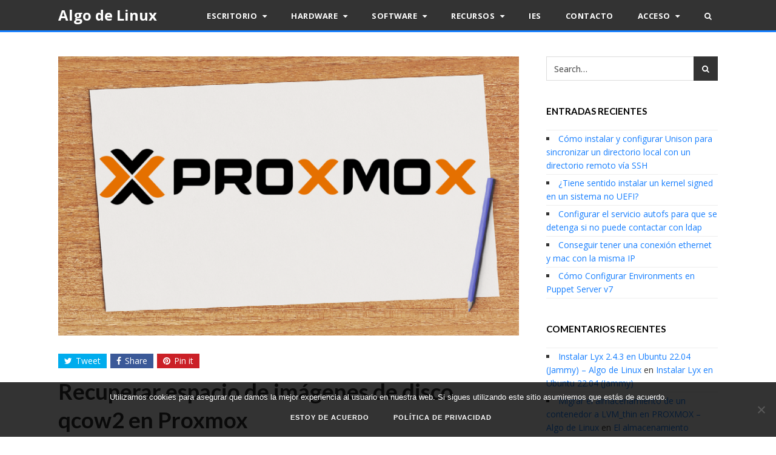

--- FILE ---
content_type: text/html; charset=UTF-8
request_url: https://algodelinux.com/recuperar-espacio-de-imagenes-de-disco-qcow2-en-proxmox/
body_size: 24955
content:
<!DOCTYPE html>
<html lang="es">
<head>
	<meta charset="UTF-8">
	<meta name="viewport" content="width=device-width, initial-scale=1">
	<link rel="pingback" href="https://algodelinux.com/xmlrpc.php">
	<link rel="profile" href="http://gmpg.org/xfn/11">
	<title>Recuperar espacio de imágenes de disco qcow2 en Proxmox &#8211; Algo de Linux</title>
<meta name='robots' content='max-image-preview:large' />
	<style>img:is([sizes="auto" i], [sizes^="auto," i]) { contain-intrinsic-size: 3000px 1500px }</style>
	<link rel='dns-prefetch' href='//fonts.googleapis.com' />
<link rel="alternate" type="application/rss+xml" title="Algo de Linux &raquo; Feed" href="https://algodelinux.com/feed/" />
<link rel="alternate" type="application/rss+xml" title="Algo de Linux &raquo; Feed de los comentarios" href="https://algodelinux.com/comments/feed/" />
<link rel="alternate" type="application/rss+xml" title="Algo de Linux &raquo; Comentario Recuperar espacio de imágenes de disco qcow2 en Proxmox del feed" href="https://algodelinux.com/recuperar-espacio-de-imagenes-de-disco-qcow2-en-proxmox/feed/" />
<script type="text/javascript">
/* <![CDATA[ */
window._wpemojiSettings = {"baseUrl":"https:\/\/s.w.org\/images\/core\/emoji\/16.0.1\/72x72\/","ext":".png","svgUrl":"https:\/\/s.w.org\/images\/core\/emoji\/16.0.1\/svg\/","svgExt":".svg","source":{"concatemoji":"https:\/\/algodelinux.com\/wp-includes\/js\/wp-emoji-release.min.js?ver=6.8.3"}};
/*! This file is auto-generated */
!function(s,n){var o,i,e;function c(e){try{var t={supportTests:e,timestamp:(new Date).valueOf()};sessionStorage.setItem(o,JSON.stringify(t))}catch(e){}}function p(e,t,n){e.clearRect(0,0,e.canvas.width,e.canvas.height),e.fillText(t,0,0);var t=new Uint32Array(e.getImageData(0,0,e.canvas.width,e.canvas.height).data),a=(e.clearRect(0,0,e.canvas.width,e.canvas.height),e.fillText(n,0,0),new Uint32Array(e.getImageData(0,0,e.canvas.width,e.canvas.height).data));return t.every(function(e,t){return e===a[t]})}function u(e,t){e.clearRect(0,0,e.canvas.width,e.canvas.height),e.fillText(t,0,0);for(var n=e.getImageData(16,16,1,1),a=0;a<n.data.length;a++)if(0!==n.data[a])return!1;return!0}function f(e,t,n,a){switch(t){case"flag":return n(e,"\ud83c\udff3\ufe0f\u200d\u26a7\ufe0f","\ud83c\udff3\ufe0f\u200b\u26a7\ufe0f")?!1:!n(e,"\ud83c\udde8\ud83c\uddf6","\ud83c\udde8\u200b\ud83c\uddf6")&&!n(e,"\ud83c\udff4\udb40\udc67\udb40\udc62\udb40\udc65\udb40\udc6e\udb40\udc67\udb40\udc7f","\ud83c\udff4\u200b\udb40\udc67\u200b\udb40\udc62\u200b\udb40\udc65\u200b\udb40\udc6e\u200b\udb40\udc67\u200b\udb40\udc7f");case"emoji":return!a(e,"\ud83e\udedf")}return!1}function g(e,t,n,a){var r="undefined"!=typeof WorkerGlobalScope&&self instanceof WorkerGlobalScope?new OffscreenCanvas(300,150):s.createElement("canvas"),o=r.getContext("2d",{willReadFrequently:!0}),i=(o.textBaseline="top",o.font="600 32px Arial",{});return e.forEach(function(e){i[e]=t(o,e,n,a)}),i}function t(e){var t=s.createElement("script");t.src=e,t.defer=!0,s.head.appendChild(t)}"undefined"!=typeof Promise&&(o="wpEmojiSettingsSupports",i=["flag","emoji"],n.supports={everything:!0,everythingExceptFlag:!0},e=new Promise(function(e){s.addEventListener("DOMContentLoaded",e,{once:!0})}),new Promise(function(t){var n=function(){try{var e=JSON.parse(sessionStorage.getItem(o));if("object"==typeof e&&"number"==typeof e.timestamp&&(new Date).valueOf()<e.timestamp+604800&&"object"==typeof e.supportTests)return e.supportTests}catch(e){}return null}();if(!n){if("undefined"!=typeof Worker&&"undefined"!=typeof OffscreenCanvas&&"undefined"!=typeof URL&&URL.createObjectURL&&"undefined"!=typeof Blob)try{var e="postMessage("+g.toString()+"("+[JSON.stringify(i),f.toString(),p.toString(),u.toString()].join(",")+"));",a=new Blob([e],{type:"text/javascript"}),r=new Worker(URL.createObjectURL(a),{name:"wpTestEmojiSupports"});return void(r.onmessage=function(e){c(n=e.data),r.terminate(),t(n)})}catch(e){}c(n=g(i,f,p,u))}t(n)}).then(function(e){for(var t in e)n.supports[t]=e[t],n.supports.everything=n.supports.everything&&n.supports[t],"flag"!==t&&(n.supports.everythingExceptFlag=n.supports.everythingExceptFlag&&n.supports[t]);n.supports.everythingExceptFlag=n.supports.everythingExceptFlag&&!n.supports.flag,n.DOMReady=!1,n.readyCallback=function(){n.DOMReady=!0}}).then(function(){return e}).then(function(){var e;n.supports.everything||(n.readyCallback(),(e=n.source||{}).concatemoji?t(e.concatemoji):e.wpemoji&&e.twemoji&&(t(e.twemoji),t(e.wpemoji)))}))}((window,document),window._wpemojiSettings);
/* ]]> */
</script>

<style id='wp-emoji-styles-inline-css' type='text/css'>

	img.wp-smiley, img.emoji {
		display: inline !important;
		border: none !important;
		box-shadow: none !important;
		height: 1em !important;
		width: 1em !important;
		margin: 0 0.07em !important;
		vertical-align: -0.1em !important;
		background: none !important;
		padding: 0 !important;
	}
</style>
<link rel='stylesheet' id='wp-block-library-css' href='https://algodelinux.com/wp-includes/css/dist/block-library/style.min.css?ver=6.8.3' type='text/css' media='all' />
<style id='classic-theme-styles-inline-css' type='text/css'>
/*! This file is auto-generated */
.wp-block-button__link{color:#fff;background-color:#32373c;border-radius:9999px;box-shadow:none;text-decoration:none;padding:calc(.667em + 2px) calc(1.333em + 2px);font-size:1.125em}.wp-block-file__button{background:#32373c;color:#fff;text-decoration:none}
</style>
<link rel='stylesheet' id='prismatic-blocks-css' href='https://algodelinux.com/wp-content/plugins/prismatic/css/styles-blocks.css?ver=6.8.3' type='text/css' media='all' />
<style id='global-styles-inline-css' type='text/css'>
:root{--wp--preset--aspect-ratio--square: 1;--wp--preset--aspect-ratio--4-3: 4/3;--wp--preset--aspect-ratio--3-4: 3/4;--wp--preset--aspect-ratio--3-2: 3/2;--wp--preset--aspect-ratio--2-3: 2/3;--wp--preset--aspect-ratio--16-9: 16/9;--wp--preset--aspect-ratio--9-16: 9/16;--wp--preset--color--black: #000000;--wp--preset--color--cyan-bluish-gray: #abb8c3;--wp--preset--color--white: #ffffff;--wp--preset--color--pale-pink: #f78da7;--wp--preset--color--vivid-red: #cf2e2e;--wp--preset--color--luminous-vivid-orange: #ff6900;--wp--preset--color--luminous-vivid-amber: #fcb900;--wp--preset--color--light-green-cyan: #7bdcb5;--wp--preset--color--vivid-green-cyan: #00d084;--wp--preset--color--pale-cyan-blue: #8ed1fc;--wp--preset--color--vivid-cyan-blue: #0693e3;--wp--preset--color--vivid-purple: #9b51e0;--wp--preset--gradient--vivid-cyan-blue-to-vivid-purple: linear-gradient(135deg,rgba(6,147,227,1) 0%,rgb(155,81,224) 100%);--wp--preset--gradient--light-green-cyan-to-vivid-green-cyan: linear-gradient(135deg,rgb(122,220,180) 0%,rgb(0,208,130) 100%);--wp--preset--gradient--luminous-vivid-amber-to-luminous-vivid-orange: linear-gradient(135deg,rgba(252,185,0,1) 0%,rgba(255,105,0,1) 100%);--wp--preset--gradient--luminous-vivid-orange-to-vivid-red: linear-gradient(135deg,rgba(255,105,0,1) 0%,rgb(207,46,46) 100%);--wp--preset--gradient--very-light-gray-to-cyan-bluish-gray: linear-gradient(135deg,rgb(238,238,238) 0%,rgb(169,184,195) 100%);--wp--preset--gradient--cool-to-warm-spectrum: linear-gradient(135deg,rgb(74,234,220) 0%,rgb(151,120,209) 20%,rgb(207,42,186) 40%,rgb(238,44,130) 60%,rgb(251,105,98) 80%,rgb(254,248,76) 100%);--wp--preset--gradient--blush-light-purple: linear-gradient(135deg,rgb(255,206,236) 0%,rgb(152,150,240) 100%);--wp--preset--gradient--blush-bordeaux: linear-gradient(135deg,rgb(254,205,165) 0%,rgb(254,45,45) 50%,rgb(107,0,62) 100%);--wp--preset--gradient--luminous-dusk: linear-gradient(135deg,rgb(255,203,112) 0%,rgb(199,81,192) 50%,rgb(65,88,208) 100%);--wp--preset--gradient--pale-ocean: linear-gradient(135deg,rgb(255,245,203) 0%,rgb(182,227,212) 50%,rgb(51,167,181) 100%);--wp--preset--gradient--electric-grass: linear-gradient(135deg,rgb(202,248,128) 0%,rgb(113,206,126) 100%);--wp--preset--gradient--midnight: linear-gradient(135deg,rgb(2,3,129) 0%,rgb(40,116,252) 100%);--wp--preset--font-size--small: 13px;--wp--preset--font-size--medium: 20px;--wp--preset--font-size--large: 36px;--wp--preset--font-size--x-large: 42px;--wp--preset--spacing--20: 0.44rem;--wp--preset--spacing--30: 0.67rem;--wp--preset--spacing--40: 1rem;--wp--preset--spacing--50: 1.5rem;--wp--preset--spacing--60: 2.25rem;--wp--preset--spacing--70: 3.38rem;--wp--preset--spacing--80: 5.06rem;--wp--preset--shadow--natural: 6px 6px 9px rgba(0, 0, 0, 0.2);--wp--preset--shadow--deep: 12px 12px 50px rgba(0, 0, 0, 0.4);--wp--preset--shadow--sharp: 6px 6px 0px rgba(0, 0, 0, 0.2);--wp--preset--shadow--outlined: 6px 6px 0px -3px rgba(255, 255, 255, 1), 6px 6px rgba(0, 0, 0, 1);--wp--preset--shadow--crisp: 6px 6px 0px rgba(0, 0, 0, 1);}:where(.is-layout-flex){gap: 0.5em;}:where(.is-layout-grid){gap: 0.5em;}body .is-layout-flex{display: flex;}.is-layout-flex{flex-wrap: wrap;align-items: center;}.is-layout-flex > :is(*, div){margin: 0;}body .is-layout-grid{display: grid;}.is-layout-grid > :is(*, div){margin: 0;}:where(.wp-block-columns.is-layout-flex){gap: 2em;}:where(.wp-block-columns.is-layout-grid){gap: 2em;}:where(.wp-block-post-template.is-layout-flex){gap: 1.25em;}:where(.wp-block-post-template.is-layout-grid){gap: 1.25em;}.has-black-color{color: var(--wp--preset--color--black) !important;}.has-cyan-bluish-gray-color{color: var(--wp--preset--color--cyan-bluish-gray) !important;}.has-white-color{color: var(--wp--preset--color--white) !important;}.has-pale-pink-color{color: var(--wp--preset--color--pale-pink) !important;}.has-vivid-red-color{color: var(--wp--preset--color--vivid-red) !important;}.has-luminous-vivid-orange-color{color: var(--wp--preset--color--luminous-vivid-orange) !important;}.has-luminous-vivid-amber-color{color: var(--wp--preset--color--luminous-vivid-amber) !important;}.has-light-green-cyan-color{color: var(--wp--preset--color--light-green-cyan) !important;}.has-vivid-green-cyan-color{color: var(--wp--preset--color--vivid-green-cyan) !important;}.has-pale-cyan-blue-color{color: var(--wp--preset--color--pale-cyan-blue) !important;}.has-vivid-cyan-blue-color{color: var(--wp--preset--color--vivid-cyan-blue) !important;}.has-vivid-purple-color{color: var(--wp--preset--color--vivid-purple) !important;}.has-black-background-color{background-color: var(--wp--preset--color--black) !important;}.has-cyan-bluish-gray-background-color{background-color: var(--wp--preset--color--cyan-bluish-gray) !important;}.has-white-background-color{background-color: var(--wp--preset--color--white) !important;}.has-pale-pink-background-color{background-color: var(--wp--preset--color--pale-pink) !important;}.has-vivid-red-background-color{background-color: var(--wp--preset--color--vivid-red) !important;}.has-luminous-vivid-orange-background-color{background-color: var(--wp--preset--color--luminous-vivid-orange) !important;}.has-luminous-vivid-amber-background-color{background-color: var(--wp--preset--color--luminous-vivid-amber) !important;}.has-light-green-cyan-background-color{background-color: var(--wp--preset--color--light-green-cyan) !important;}.has-vivid-green-cyan-background-color{background-color: var(--wp--preset--color--vivid-green-cyan) !important;}.has-pale-cyan-blue-background-color{background-color: var(--wp--preset--color--pale-cyan-blue) !important;}.has-vivid-cyan-blue-background-color{background-color: var(--wp--preset--color--vivid-cyan-blue) !important;}.has-vivid-purple-background-color{background-color: var(--wp--preset--color--vivid-purple) !important;}.has-black-border-color{border-color: var(--wp--preset--color--black) !important;}.has-cyan-bluish-gray-border-color{border-color: var(--wp--preset--color--cyan-bluish-gray) !important;}.has-white-border-color{border-color: var(--wp--preset--color--white) !important;}.has-pale-pink-border-color{border-color: var(--wp--preset--color--pale-pink) !important;}.has-vivid-red-border-color{border-color: var(--wp--preset--color--vivid-red) !important;}.has-luminous-vivid-orange-border-color{border-color: var(--wp--preset--color--luminous-vivid-orange) !important;}.has-luminous-vivid-amber-border-color{border-color: var(--wp--preset--color--luminous-vivid-amber) !important;}.has-light-green-cyan-border-color{border-color: var(--wp--preset--color--light-green-cyan) !important;}.has-vivid-green-cyan-border-color{border-color: var(--wp--preset--color--vivid-green-cyan) !important;}.has-pale-cyan-blue-border-color{border-color: var(--wp--preset--color--pale-cyan-blue) !important;}.has-vivid-cyan-blue-border-color{border-color: var(--wp--preset--color--vivid-cyan-blue) !important;}.has-vivid-purple-border-color{border-color: var(--wp--preset--color--vivid-purple) !important;}.has-vivid-cyan-blue-to-vivid-purple-gradient-background{background: var(--wp--preset--gradient--vivid-cyan-blue-to-vivid-purple) !important;}.has-light-green-cyan-to-vivid-green-cyan-gradient-background{background: var(--wp--preset--gradient--light-green-cyan-to-vivid-green-cyan) !important;}.has-luminous-vivid-amber-to-luminous-vivid-orange-gradient-background{background: var(--wp--preset--gradient--luminous-vivid-amber-to-luminous-vivid-orange) !important;}.has-luminous-vivid-orange-to-vivid-red-gradient-background{background: var(--wp--preset--gradient--luminous-vivid-orange-to-vivid-red) !important;}.has-very-light-gray-to-cyan-bluish-gray-gradient-background{background: var(--wp--preset--gradient--very-light-gray-to-cyan-bluish-gray) !important;}.has-cool-to-warm-spectrum-gradient-background{background: var(--wp--preset--gradient--cool-to-warm-spectrum) !important;}.has-blush-light-purple-gradient-background{background: var(--wp--preset--gradient--blush-light-purple) !important;}.has-blush-bordeaux-gradient-background{background: var(--wp--preset--gradient--blush-bordeaux) !important;}.has-luminous-dusk-gradient-background{background: var(--wp--preset--gradient--luminous-dusk) !important;}.has-pale-ocean-gradient-background{background: var(--wp--preset--gradient--pale-ocean) !important;}.has-electric-grass-gradient-background{background: var(--wp--preset--gradient--electric-grass) !important;}.has-midnight-gradient-background{background: var(--wp--preset--gradient--midnight) !important;}.has-small-font-size{font-size: var(--wp--preset--font-size--small) !important;}.has-medium-font-size{font-size: var(--wp--preset--font-size--medium) !important;}.has-large-font-size{font-size: var(--wp--preset--font-size--large) !important;}.has-x-large-font-size{font-size: var(--wp--preset--font-size--x-large) !important;}
:where(.wp-block-post-template.is-layout-flex){gap: 1.25em;}:where(.wp-block-post-template.is-layout-grid){gap: 1.25em;}
:where(.wp-block-columns.is-layout-flex){gap: 2em;}:where(.wp-block-columns.is-layout-grid){gap: 2em;}
:root :where(.wp-block-pullquote){font-size: 1.5em;line-height: 1.6;}
</style>
<link rel='stylesheet' id='cookie-notice-front-css' href='https://algodelinux.com/wp-content/plugins/cookie-notice/css/front.min.css?ver=2.5.10' type='text/css' media='all' />
<link rel='stylesheet' id='wpdm-fonticon-css' href='https://algodelinux.com/wp-content/plugins/download-manager/assets/wpdm-iconfont/css/wpdm-icons.css?ver=6.8.3' type='text/css' media='all' />
<link rel='stylesheet' id='wpdm-front-css' href='https://algodelinux.com/wp-content/plugins/download-manager/assets/css/front.min.css?ver=6.8.3' type='text/css' media='all' />
<link rel='stylesheet' id='email-subscribers-css' href='https://algodelinux.com/wp-content/plugins/email-subscribers/lite/public/css/email-subscribers-public.css?ver=5.9.11' type='text/css' media='all' />
<link rel='stylesheet' id='prismatic-prism-css' href='https://algodelinux.com/wp-content/plugins/prismatic/lib/prism/css/theme-default.css?ver=3.6' type='text/css' media='all' />
<link rel='stylesheet' id='searchandfilter-css' href='https://algodelinux.com/wp-content/plugins/search-filter/style.css?ver=1' type='text/css' media='all' />
<link rel='stylesheet' id='swpm.common-css' href='https://algodelinux.com/wp-content/plugins/simple-membership/css/swpm.common.css?ver=4.6.8' type='text/css' media='all' />
<link rel='stylesheet' id='wpdmpp-front-css' href='https://algodelinux.com/wp-content/plugins/wpdm-premium-packages/assets/css/wpdmpp.css?ver=6.8.3' type='text/css' media='all' />
<!--[if lt IE 9]>
<link rel='stylesheet' id='pwd-ie8-css' href='https://algodelinux.com/wp-content/themes/wpex-powered/css/ie8.css?ver=6.8.3' type='text/css' media='all' />
<![endif]-->
<link rel='stylesheet' id='font-awesome-css' href='https://algodelinux.com/wp-content/themes/wpex-powered/css/font-awesome.min.css?ver=6.8.3' type='text/css' media='all' />
<link rel='stylesheet' id='style-css' href='https://algodelinux.com/wp-content/themes/wpex-powered/style.css?ver=6.8.3' type='text/css' media='all' />
<style id='style-inline-css' type='text/css'>
body{font-family:'Open Sans'}h1,h2,h3,h4,h5,h6{font-family:'Lato'}
</style>
<link rel='stylesheet' id='pwd-google-font-Open-Sans-css' href='//fonts.googleapis.com/css?family=Open+Sans%3A100%2C200%2C300%2C400%2C500%2C600%2C700%2C800%2C900100italic%2C200italic%2C300italic%2C400italic%2C500italic%2C600italic%2C700italic%2C800italic%2C900italic&#038;subset=latin&#038;ver=6.8.3' type='text/css' media='all' />
<link rel='stylesheet' id='pwd-google-font-Lato-css' href='//fonts.googleapis.com/css?family=Lato%3A100%2C200%2C300%2C400%2C500%2C600%2C700%2C800%2C900100italic%2C200italic%2C300italic%2C400italic%2C500italic%2C600italic%2C700italic%2C800italic%2C900italic&#038;subset=latin&#038;ver=6.8.3' type='text/css' media='all' />
<link rel='stylesheet' id='wp-ppec-frontend-style-css' href='https://algodelinux.com/wp-content/plugins/wp-express-checkout/assets/css/public.css?ver=2.4.3' type='text/css' media='all' />
<link rel='stylesheet' id='wpec-stripe-styles-css' href='https://algodelinux.com/wp-content/plugins/wp-express-checkout/assets/css/wpec-stripe-related.css?ver=2.4.3' type='text/css' media='all' />
<script type="text/javascript" id="cookie-notice-front-js-before">
/* <![CDATA[ */
var cnArgs = {"ajaxUrl":"https:\/\/algodelinux.com\/wp-admin\/admin-ajax.php","nonce":"44f74daf30","hideEffect":"fade","position":"bottom","onScroll":false,"onScrollOffset":100,"onClick":false,"cookieName":"cookie_notice_accepted","cookieTime":31536000,"cookieTimeRejected":2592000,"globalCookie":false,"redirection":true,"cache":false,"revokeCookies":false,"revokeCookiesOpt":"automatic"};
/* ]]> */
</script>
<script type="text/javascript" src="https://algodelinux.com/wp-content/plugins/cookie-notice/js/front.min.js?ver=2.5.10" id="cookie-notice-front-js"></script>
<script type="text/javascript" src="https://algodelinux.com/wp-includes/js/jquery/jquery.min.js?ver=3.7.1" id="jquery-core-js"></script>
<script type="text/javascript" src="https://algodelinux.com/wp-includes/js/jquery/jquery-migrate.min.js?ver=3.4.1" id="jquery-migrate-js"></script>
<script type="text/javascript" src="https://algodelinux.com/wp-includes/js/jquery/jquery.form.min.js?ver=4.3.0" id="jquery-form-js"></script>
<script type="text/javascript" src="https://algodelinux.com/wp-content/plugins/download-manager/assets/js/wpdm.min.js?ver=6.8.3" id="wpdm-frontend-js-js"></script>
<script type="text/javascript" id="wpdm-frontjs-js-extra">
/* <![CDATA[ */
var wpdm_url = {"home":"https:\/\/algodelinux.com\/","site":"https:\/\/algodelinux.com\/","ajax":"https:\/\/algodelinux.com\/wp-admin\/admin-ajax.php"};
var wpdm_js = {"spinner":"<i class=\"wpdm-icon wpdm-sun wpdm-spin\"><\/i>","client_id":"cba28ce95a0dbec6c213fa16734acd8b"};
var wpdm_strings = {"pass_var":"\u00a1Contrase\u00f1a verificada!","pass_var_q":"Haz clic en el bot\u00f3n siguiente para iniciar la descarga.","start_dl":"Iniciar descarga"};
/* ]]> */
</script>
<script type="text/javascript" src="https://algodelinux.com/wp-content/plugins/download-manager/assets/js/front.min.js?ver=3.3.32" id="wpdm-frontjs-js"></script>
<script type="text/javascript" src="https://algodelinux.com/wp-content/plugins/wpdm-premium-packages/assets/js/wpdmpp-front.js?ver=6.8.3" id="wpdm-pp-js-js"></script>
<!--[if lt IE 9]>
<script type="text/javascript" src="https://algodelinux.com/wp-content/themes/wpex-powered/js/js/html5.js?ver=6.8.3" id="html5shiv-js"></script>
<![endif]-->
<link rel="https://api.w.org/" href="https://algodelinux.com/wp-json/" /><link rel="alternate" title="JSON" type="application/json" href="https://algodelinux.com/wp-json/wp/v2/posts/10777" /><link rel="EditURI" type="application/rsd+xml" title="RSD" href="https://algodelinux.com/xmlrpc.php?rsd" />
<meta name="generator" content="WordPress 6.8.3" />
<link rel="canonical" href="https://algodelinux.com/recuperar-espacio-de-imagenes-de-disco-qcow2-en-proxmox/" />
<link rel='shortlink' href='https://algodelinux.com/?p=10777' />
<link rel="alternate" title="oEmbed (JSON)" type="application/json+oembed" href="https://algodelinux.com/wp-json/oembed/1.0/embed?url=https%3A%2F%2Falgodelinux.com%2Frecuperar-espacio-de-imagenes-de-disco-qcow2-en-proxmox%2F" />
<link rel="alternate" title="oEmbed (XML)" type="text/xml+oembed" href="https://algodelinux.com/wp-json/oembed/1.0/embed?url=https%3A%2F%2Falgodelinux.com%2Frecuperar-espacio-de-imagenes-de-disco-qcow2-en-proxmox%2F&#038;format=xml" />
        <script type="text/javascript">
            jQuery(document).ready(function($) {
                $('#respond').html('<div class="swpm-login-to-comment-msg">Por favor acceder para comentar.</div>');
            });
        </script>
            <script>
        var wpdmpp_base_url = 'https://algodelinux.com/wp-content/plugins/wpdm-premium-packages/';
        var wpdmpp_currency_sign = '$';
        var wpdmpp_csign_before = '$';
        var wpdmpp_csign_after = '';
        var wpdmpp_currency_code = 'USD';
        var wpdmpp_cart_url = 'https://algodelinux.com/cart/';

        var wpdmpp_txt = {"cart_button_label":"<i class=\"fas fa-shopping-basket mr-2\"><\/i>Add To Cart","pay_now":"Complete Purchase","checkout_button_label":"Complete Purchase"};

    </script>
    <style>p.wpdmpp-notice {
            margin: 5px;
        }
    .wpbtn-success {
        color: var(--color-success) !important;border-color: var(--color-success ) !important;
        background: rgba(var(--color-success-rgb),0.03) !important;
        transition: all ease-in-out 300ms;
    }
        .wpbtn-success:active,
        .wpbtn-success:hover {
            color: var(--color-success-active) !important;
            border-color: var(--color-success-active) !important;
            background: rgba(var(--color-success-rgb),0.07) !important;
        }
    </style>
    <style type="text/css">.recentcomments a{display:inline !important;padding:0 !important;margin:0 !important;}</style><link rel="icon" href="https://algodelinux.com/wp-content/uploads/2019/09/cropped-algodelinuxlogo-1-150x150.jpg" sizes="32x32" />
<link rel="icon" href="https://algodelinux.com/wp-content/uploads/2019/09/cropped-algodelinuxlogo-1-300x300.jpg" sizes="192x192" />
<link rel="apple-touch-icon" href="https://algodelinux.com/wp-content/uploads/2019/09/cropped-algodelinuxlogo-1-300x300.jpg" />
<meta name="msapplication-TileImage" content="https://algodelinux.com/wp-content/uploads/2019/09/cropped-algodelinuxlogo-1-300x300.jpg" />
		<style type="text/css" id="wp-custom-css">
			p {text-align:justify;}

		</style>
		<meta name="generator" content="WordPress Download Manager 3.3.32" />
<meta name="generator" content="Built With The Powered WordPress Theme 1.1.2 by WPExplorer" />
                <style>
        /* WPDM Link Template Styles */        </style>
                <style>

            :root {
                --color-primary: #4a8eff;
                --color-primary-rgb: 74, 142, 255;
                --color-primary-hover: #5998ff;
                --color-primary-active: #3281ff;
                --clr-sec: #6c757d;
                --clr-sec-rgb: 108, 117, 125;
                --clr-sec-hover: #6c757d;
                --clr-sec-active: #6c757d;
                --color-secondary: #6c757d;
                --color-secondary-rgb: 108, 117, 125;
                --color-secondary-hover: #6c757d;
                --color-secondary-active: #6c757d;
                --color-success: #018e11;
                --color-success-rgb: 1, 142, 17;
                --color-success-hover: #0aad01;
                --color-success-active: #0c8c01;
                --color-info: #2CA8FF;
                --color-info-rgb: 44, 168, 255;
                --color-info-hover: #2CA8FF;
                --color-info-active: #2CA8FF;
                --color-warning: #FFB236;
                --color-warning-rgb: 255, 178, 54;
                --color-warning-hover: #FFB236;
                --color-warning-active: #FFB236;
                --color-danger: #ff5062;
                --color-danger-rgb: 255, 80, 98;
                --color-danger-hover: #ff5062;
                --color-danger-active: #ff5062;
                --color-green: #30b570;
                --color-blue: #0073ff;
                --color-purple: #8557D3;
                --color-red: #ff5062;
                --color-muted: rgba(69, 89, 122, 0.6);
                --wpdm-font: "Sen", -apple-system, BlinkMacSystemFont, "Segoe UI", Roboto, Helvetica, Arial, sans-serif, "Apple Color Emoji", "Segoe UI Emoji", "Segoe UI Symbol";
            }

            .wpdm-download-link.btn.btn-primary {
                border-radius: 4px;
            }


        </style>
        	
	
    <!-- Google tag (gtag.js) -->
    <script async src="https://www.googletagmanager.com/gtag/js?id=G-ZS43D54LDH"></script>
    <script>
      window.dataLayer = window.dataLayer || [];
      function gtag(){dataLayer.push(arguments);}
      gtag('js', new Date());

      gtag('config', 'G-ZS43D54LDH');
    </script>

</head>

<body class="wp-singular post-template-default single single-post postid-10777 single-format-standard wp-theme-wpex-powered cookies-not-set right-sidebar pwd-responsive" itemscope="itemscope" itemtype="http://schema.org/WebPage">

	<a class="skip-link screen-reader-text" href="#content">Skip to content</a>

	
	<div class="pwd-site-wrap">

		
<div class="pwd-site-header-wrap pwd-clr" itemscope role="banner" itemtype="http://schema.org/WPHeader">

	<header class="pwd-site-header pwd-container pwd-clr">

		<div class="pwd-site-branding pwd-clr">
<div class="pwd-site-logo pwd-clr">		<div class="site-text-logo pwd-clr">
			<a href="https://algodelinux.com/" title="Algo de Linux" rel="home">Algo de Linux</a>
		</div><!-- .site-text-logo -->
	</div><!-- .pwd-site-logo --></div><!-- .pwd-site-branding -->

		
	<nav class="pwd-site-nav pwd-clr" ><div class="pwd-site-nav-container"><ul id="menu-principal" class="pwd-dropdown-menu"><li id="menu-item-5111" class="menu-item menu-item-type-taxonomy menu-item-object-category menu-item-has-children menu-item-5111"><a href="https://algodelinux.com/categoria/escritorio/">Escritorio <span class="fa fa-caret-down pwd-dropdown-arrow-down" aria-hidden="true"></span></a>
<ul class="sub-menu">
	<li id="menu-item-5046" class="menu-item menu-item-type-taxonomy menu-item-object-category menu-item-5046"><a href="https://algodelinux.com/categoria/escritorio/gnome/">Gnome</a></li>
	<li id="menu-item-5058" class="menu-item menu-item-type-taxonomy menu-item-object-category menu-item-5058"><a href="https://algodelinux.com/categoria/escritorio/xfce/">Xfce</a></li>
</ul>
</li>
<li id="menu-item-5059" class="menu-item menu-item-type-taxonomy menu-item-object-category menu-item-has-children menu-item-5059"><a href="https://algodelinux.com/categoria/hardware/">Hardware <span class="fa fa-caret-down pwd-dropdown-arrow-down" aria-hidden="true"></span></a>
<ul class="sub-menu">
	<li id="menu-item-5945" class="menu-item menu-item-type-taxonomy menu-item-object-category menu-item-5945"><a href="https://algodelinux.com/categoria/hardware/accesorios/">Accesorios</a></li>
	<li id="menu-item-6697" class="menu-item menu-item-type-taxonomy menu-item-object-category menu-item-6697"><a href="https://algodelinux.com/categoria/hardware/altavoces/">Altavoces</a></li>
	<li id="menu-item-5849" class="menu-item menu-item-type-taxonomy menu-item-object-category menu-item-5849"><a href="https://algodelinux.com/categoria/hardware/androidtv/">Android TV</a></li>
	<li id="menu-item-6698" class="menu-item menu-item-type-taxonomy menu-item-object-category menu-item-6698"><a href="https://algodelinux.com/categoria/hardware/drones/">Drones</a></li>
	<li id="menu-item-5850" class="menu-item menu-item-type-taxonomy menu-item-object-category menu-item-5850"><a href="https://algodelinux.com/categoria/hardware/ebooks/">Ebooks</a></li>
	<li id="menu-item-5851" class="menu-item menu-item-type-taxonomy menu-item-object-category menu-item-5851"><a href="https://algodelinux.com/categoria/hardware/impresoras/">Impresoras</a></li>
	<li id="menu-item-5852" class="menu-item menu-item-type-taxonomy menu-item-object-category menu-item-5852"><a href="https://algodelinux.com/categoria/hardware/pantalla/">Pantalla</a></li>
	<li id="menu-item-6700" class="menu-item menu-item-type-taxonomy menu-item-object-category menu-item-6700"><a href="https://algodelinux.com/categoria/hardware/portatiles/">Portátiles</a></li>
	<li id="menu-item-5853" class="menu-item menu-item-type-taxonomy menu-item-object-category menu-item-5853"><a href="https://algodelinux.com/categoria/hardware/red/">Red</a></li>
	<li id="menu-item-5854" class="menu-item menu-item-type-taxonomy menu-item-object-category menu-item-5854"><a href="https://algodelinux.com/categoria/hardware/servidores/">Servidores</a></li>
	<li id="menu-item-6701" class="menu-item menu-item-type-taxonomy menu-item-object-category menu-item-6701"><a href="https://algodelinux.com/categoria/hardware/sobremesa/">Sobremesa</a></li>
	<li id="menu-item-5855" class="menu-item menu-item-type-taxonomy menu-item-object-category menu-item-5855"><a href="https://algodelinux.com/categoria/hardware/smartphones/">Smartphones</a></li>
	<li id="menu-item-6699" class="menu-item menu-item-type-taxonomy menu-item-object-category menu-item-6699"><a href="https://algodelinux.com/categoria/hardware/otros/">Otros</a></li>
</ul>
</li>
<li id="menu-item-5093" class="menu-item menu-item-type-taxonomy menu-item-object-category menu-item-has-children menu-item-5093"><a href="https://algodelinux.com/categoria/software/">Software <span class="fa fa-caret-down pwd-dropdown-arrow-down" aria-hidden="true"></span></a>
<ul class="sub-menu">
	<li id="menu-item-5856" class="menu-item menu-item-type-taxonomy menu-item-object-category menu-item-5856"><a href="https://algodelinux.com/categoria/software/android/">Android</a></li>
	<li id="menu-item-5858" class="menu-item menu-item-type-taxonomy menu-item-object-category menu-item-5858"><a href="https://algodelinux.com/categoria/software/clonezilla/">Clonezilla</a></li>
	<li id="menu-item-6703" class="menu-item menu-item-type-taxonomy menu-item-object-category menu-item-6703"><a href="https://algodelinux.com/categoria/software/debian/">Debian</a></li>
	<li id="menu-item-5113" class="menu-item menu-item-type-taxonomy menu-item-object-category menu-item-5113"><a href="https://algodelinux.com/categoria/software/drbl/">DRBL</a></li>
	<li id="menu-item-6714" class="menu-item menu-item-type-taxonomy menu-item-object-category menu-item-6714"><a href="https://algodelinux.com/categoria/software/google/">Google</a></li>
	<li id="menu-item-6717" class="menu-item menu-item-type-taxonomy menu-item-object-category menu-item-6717"><a href="https://algodelinux.com/categoria/software/navegadores/">Navegadores</a></li>
	<li id="menu-item-5857" class="menu-item menu-item-type-taxonomy menu-item-object-category menu-item-5857"><a href="https://algodelinux.com/categoria/software/pfsense/">pfSense</a></li>
	<li id="menu-item-6716" class="menu-item menu-item-type-taxonomy menu-item-object-category menu-item-6716"><a href="https://algodelinux.com/categoria/software/programacion/">Programación</a></li>
	<li id="menu-item-5096" class="menu-item menu-item-type-taxonomy menu-item-object-category menu-item-5096"><a href="https://algodelinux.com/categoria/software/ubuntu/">Ubuntu</a></li>
	<li id="menu-item-5097" class="menu-item menu-item-type-taxonomy menu-item-object-category menu-item-5097"><a href="https://algodelinux.com/categoria/software/windows/">Windows</a></li>
</ul>
</li>
<li id="menu-item-5101" class="menu-item menu-item-type-taxonomy menu-item-object-category current-post-ancestor menu-item-has-children menu-item-5101"><a href="https://algodelinux.com/categoria/recursos/">Recursos <span class="fa fa-caret-down pwd-dropdown-arrow-down" aria-hidden="true"></span></a>
<ul class="sub-menu">
	<li id="menu-item-6704" class="menu-item menu-item-type-taxonomy menu-item-object-category menu-item-6704"><a href="https://algodelinux.com/categoria/recursos/boot/">Boot</a></li>
	<li id="menu-item-6705" class="menu-item menu-item-type-taxonomy menu-item-object-category menu-item-6705"><a href="https://algodelinux.com/categoria/recursos/emby/">Emby</a></li>
	<li id="menu-item-6707" class="menu-item menu-item-type-taxonomy menu-item-object-category menu-item-6707"><a href="https://algodelinux.com/categoria/recursos/errores/">Errores</a></li>
	<li id="menu-item-17" class="menu-item menu-item-type-custom menu-item-object-custom menu-item-17"><a href="https://github.com/algodelinux">GitHub</a></li>
	<li id="menu-item-6382" class="menu-item menu-item-type-taxonomy menu-item-object-category menu-item-6382"><a href="https://algodelinux.com/categoria/recursos/ldap/">Ldap</a></li>
	<li id="menu-item-6715" class="menu-item menu-item-type-taxonomy menu-item-object-category menu-item-6715"><a href="https://algodelinux.com/categoria/software/navegadores/">Navegadores</a></li>
	<li id="menu-item-5361" class="menu-item menu-item-type-taxonomy menu-item-object-category menu-item-5361"><a href="https://algodelinux.com/categoria/recursos/pkgsync/">Pkgsync</a></li>
	<li id="menu-item-6371" class="menu-item menu-item-type-taxonomy menu-item-object-category current-post-ancestor current-menu-parent current-post-parent menu-item-6371"><a href="https://algodelinux.com/categoria/recursos/proxmox/">Proxmox</a></li>
	<li id="menu-item-5102" class="menu-item menu-item-type-taxonomy menu-item-object-category menu-item-5102"><a href="https://algodelinux.com/categoria/recursos/puppet/">Puppet</a></li>
	<li id="menu-item-6711" class="menu-item menu-item-type-taxonomy menu-item-object-category menu-item-6711"><a href="https://algodelinux.com/categoria/recursos/samba/">Samba</a></li>
	<li id="menu-item-5342" class="menu-item menu-item-type-taxonomy menu-item-object-category menu-item-5342"><a href="https://algodelinux.com/categoria/recursos/scripts/">Scripts</a></li>
	<li id="menu-item-6713" class="menu-item menu-item-type-taxonomy menu-item-object-category menu-item-6713"><a href="https://algodelinux.com/categoria/recursos/seguridad/">Seguridad</a></li>
	<li id="menu-item-7202" class="menu-item menu-item-type-taxonomy menu-item-object-category menu-item-7202"><a href="https://algodelinux.com/categoria/recursos/servicios/">Servicios</a></li>
	<li id="menu-item-5088" class="menu-item menu-item-type-taxonomy menu-item-object-category menu-item-5088"><a href="https://algodelinux.com/categoria/recursos/shell/">Shell</a></li>
	<li id="menu-item-6712" class="menu-item menu-item-type-taxonomy menu-item-object-category menu-item-6712"><a href="https://algodelinux.com/categoria/recursos/squid/">Squid</a></li>
	<li id="menu-item-11631" class="menu-item menu-item-type-taxonomy menu-item-object-category menu-item-11631"><a href="https://algodelinux.com/categoria/recursos/tinycore/">TinyCore</a></li>
</ul>
</li>
<li id="menu-item-5244" class="menu-item menu-item-type-taxonomy menu-item-object-category menu-item-5244"><a href="https://algodelinux.com/categoria/ies/">IES</a></li>
<li id="menu-item-5512" class="menu-item menu-item-type-post_type menu-item-object-page menu-item-5512"><a href="https://algodelinux.com/formulario-de-contacto/">Contacto</a></li>
<li id="menu-item-5681" class="menu-item menu-item-type-post_type menu-item-object-page menu-item-has-children menu-item-5681"><a href="https://algodelinux.com/membership-login/">Acceso <span class="fa fa-caret-down pwd-dropdown-arrow-down" aria-hidden="true"></span></a>
<ul class="sub-menu">
	<li id="menu-item-11630" class="menu-item menu-item-type-taxonomy menu-item-object-category current-post-ancestor menu-item-11630"><a href="https://algodelinux.com/categoria/recursos/">Recursos</a></li>
</ul>
</li>
<li class="pwd-search-toggle"><a href="#"><span class="link-inner"><span class="fa fa-search" aria-hidden="true"></span></span></a></li></ul></div></nav><!-- .pwd-container -->


		
<div class="pwd-site-header-search pwd-clr">
<form method="get" class="pwd-site-searchform" action="https://algodelinux.com/">
	<input type="search" class="field" name="s" placeholder="Search&hellip;" />
	<button type="submit"><span class="fa fa-search" aria-hidden="true"></span></button>
</form></div>
	</header><!-- .pwd-site-header -->

</div><!-- .pwd-site-header-wrap -->
		<div id="content" class="pwd-site-content pwd-container pwd-clr">
	
		<div class="pwd-content-area pwd-clr">

			<main class="pwd-site-main pwd-clr">

				
<article class="pwd-post-article pwd-clr" >

	

	<div class="pwd-post-media pwd-post-thumbnail pwd-clr">

		<img width="760" height="460" src="https://algodelinux.com/wp-content/uploads/2019/11/proxmox-760x460.png" class="attachment-pwd_post size-pwd_post wp-post-image" alt="" decoding="async" fetchpriority="high" />
	</div><!-- .pwd-post-media -->


<div class="pwd-post-share pwd-clr">
	<ul class="pwd-clr">
		<li class="pwd-twitter">
			<a href="http://twitter.com/share?text=Recuperar+espacio+de+im%C3%A1genes+de+disco+qcow2+en+Proxmox&amp;url=https%3A%2F%2Falgodelinux.com%2Frecuperar-espacio-de-imagenes-de-disco-qcow2-en-proxmox%2F" title="Share on Twitter" rel="nofollow" onclick="javascript:window.open(this.href, '', 'menubar=no,toolbar=no,resizable=yes,scrollbars=yes,height=600,width=600');return false;">
				<span class="fa fa-twitter" aria-hidden="true"></span>Tweet			</a>
		</li>
		<li class="pwd-facebook">
			<a href="http://www.facebook.com/share.php?u=https%3A%2F%2Falgodelinux.com%2Frecuperar-espacio-de-imagenes-de-disco-qcow2-en-proxmox%2F" title="Share on Facebook" rel="nofollow" onclick="javascript:window.open(this.href, '', 'menubar=no,toolbar=no,resizable=yes,scrollbars=yes,height=600,width=600');return false;">
				<span class="fa fa-facebook" aria-hidden="true"></span>Share			</a>
		</li>
		<li class="pwd-pinterest">
			<a href="http://pinterest.com/pin/create/button/?url=https%3A%2F%2Falgodelinux.com%2Frecuperar-espacio-de-imagenes-de-disco-qcow2-en-proxmox%2F&amp;media=https%3A%2F%2Falgodelinux.com%2Fwp-content%2Fuploads%2F2019%2F11%2Fproxmox.png&amp;description=Debes+acceder+para+ver+%C3%A9ste+contenido.+Por+favor+Acceder.+%C2%BFA%C3%BAn+no+eres+miembro%3F+%C3%9Anete+a+nosotros" title="Share on Pinterest" rel="nofollow" onclick="javascript:window.open(this.href, '', 'menubar=no,toolbar=no,resizable=yes,scrollbars=yes,height=600,width=600');return false;">
				<span class="fa fa-pinterest" aria-hidden="true"></span>Pin it			</a>
		</li>
	</ul>
</div><!-- .pwd-post-share -->
<header class="pwd-post-header pwd-clr">
	<h1 class="pwd-post-title"><span>Recuperar espacio de imágenes de disco qcow2 en Proxmox</span></h1>
			
<div class="pwd-meta pwd-post-meta pwd-clr">
	<ul class="pwd-clr">
						<li class="pwd-date"><span class="fa fa-clock-o" aria-hidden="true"></span><time class="updated" datetime="2023-03-28" itemprop="datePublished">28 marzo, 2023</time></li>
				<li class="pwd-sep"></li>
									<li class="pwd-author"><a href="https://algodelinux.com/author/algodelinux/"><span class="fa fa-user" aria-hidden="true"></span>algodelinux</a></li>
				<li class="pwd-sep"></li>
									<li class="pwd-categories"><span class="fa fa-folder" aria-hidden="true"></span><a href="https://algodelinux.com/categoria/recursos/proxmox/" rel="category tag">Proxmox</a></li>
				<li class="pwd-sep"></li>
									<li class="pwd-comments"><a href="https://algodelinux.com/recuperar-espacio-de-imagenes-de-disco-qcow2-en-proxmox/#respond" class="comments-link" ><span class="fa fa-comments" aria-hidden="true"></span>0 Comments</a></li>
						</ul>
</div><!-- .pwd-meta -->	</header><!-- .pwd-post-header -->
<div class="pwd-post-content pwd-entry pwd-clr" itemprop="text">
	<div class="swpm-post-not-logged-in-msg">Debes acceder para ver éste contenido. Por favor <a class="swpm-login-link" href="https://algodelinux.com/index.php/membership-login/?swpm_redirect_to=https%3A%2F%2Falgodelinux.com%2Frecuperar-espacio-de-imagenes-de-disco-qcow2-en-proxmox%2F">Acceder</a>. ¿Aún no eres miembro? <a href="https://algodelinux.com/index.php/membership-registration/">Únete a nosotros</a></div></div><!-- .pwd-post-content --><div class="pwd-post-tags pwd-clr"><a href="https://algodelinux.com/tag/proxmox/" rel="tag">proxmox</a><a href="https://algodelinux.com/tag/sed/" rel="tag">sed</a><a href="https://algodelinux.com/tag/virtualizacion/" rel="tag">virtualizacion</a></div>
	<div class="pwd-post-navigation pwd-clr">
	<nav class="navigation post-navigation" aria-label="Entradas">
		<h2 class="screen-reader-text">Navegación de entradas</h2>
		<div class="pwd-nav-links"><div class="nav-previous"><a href="https://algodelinux.com/recuperar-espacio-de-imagenes-de-disco-raw-en-proxmox/" rel="prev"><div class="pwd-label">Next Article<span class="fa fa-caret-right" aria-hidden="true"></span></div><div class="pwd-link">Recuperar espacio de imágenes de disco raw en Proxmox</div></a></div><div class="nav-next"><a href="https://algodelinux.com/comprobar-si-fstrim-se-ejecuta-habitualmente-en-ubuntu/" rel="next"><div class="pwd-label"><span class="fa fa-caret-left" aria-hidden="true"></span>Previous Article</div><div class="pwd-link">Comprobar si fstrim se ejecuta habitualmente en Ubuntu</div></a></div></div>
	</nav></div>


	<section class="pwd-related-posts pwd-clr">

					<h4 class="pwd-heading">Related Articles</h4>
		
		<div class="pwd-entries pwd-row pwd-clr" data-settings="{&quot;itemSelector&quot;:&quot;.pwd-masonry-item&quot;,&quot;originLeft&quot;:true,&quot;layoutMode&quot;:&quot;fitRows&quot;,&quot;transitionDuration&quot;:&quot;0&quot;}">
<article id="post-11604" class="pwd-loop-entry pwd-col pwd-masonry-item pwd-col-3 post-11604 post type-post status-publish format-standard has-post-thumbnail hentry category-proxmox tag-debian-12 tag-devops tag-kvm tag-linuxadmin tag-lxc tag-opensource tag-proxmox tag-servidores tag-sysadmin tag-virtualizacion">

	<div class="pwd-loop-entry-inner pwd-clr">
	<div class="pwd-loop-entry-thumbnail pwd-loop-entry-media pwd-clr">

		<a href="https://algodelinux.com/como-instalar-proxmox-ve-en-debian-12-guia-paso-a-paso-2025/" title="Cómo Instalar Proxmox VE en Debian 12 [Guía Paso a Paso 2025]" class="pwd-loop-entry-media-link"><img width="760" height="460" src="https://algodelinux.com/wp-content/uploads/2019/11/proxmox-760x460.png" class="attachment-pwd_entry_related size-pwd_entry_related wp-post-image" alt="" decoding="async" /></a>

	</div><!-- .pwd-loop-entry-thumbnail -->

<div class="pwd-loop-entry-content pwd-clr">
<div class="pwd-loop-entry-cats pwd-clr"><a href="https://algodelinux.com/categoria/recursos/proxmox/" title="Proxmox">Proxmox</a></div><!-- .pwd-loop-entry-cats -->
<header class="pwd-loop-entry-header pwd-clr">
	<h2 class="pwd-loop-entry-title">
		<a href="https://algodelinux.com/como-instalar-proxmox-ve-en-debian-12-guia-paso-a-paso-2025/" title="Cómo Instalar Proxmox VE en Debian 12 [Guía Paso a Paso 2025]">Cómo Instalar Proxmox VE en Debian 12 [Guía Paso a Paso 2025]</a>
	</h2><!-- .pwd-loop-entry-title -->
</header><!-- .pwd-loop-entry-header -->
<div class="pwd-loop-entry-excerpt pwd-entry pwd-clr">		Aprende a instalar Proxmox VE sobre Debian 12 paso a paso. Convierte tu servidor en una potente plataforma de virtualización KVM y LXC sin usar ISO.
	</div><!--.pwd-loop-entry-excerpt --></div><!-- .pwd-loop-entry-content -->

	</div><!-- .pwd-boxed-container -->

</article><!-- .pwd-loop-entry -->
<article id="post-11597" class="pwd-loop-entry pwd-col pwd-masonry-item pwd-col-3 post-11597 post type-post status-publish format-standard has-post-thumbnail hentry category-proxmox tag-errores tag-proxmox">

	<div class="pwd-loop-entry-inner pwd-clr">
	<div class="pwd-loop-entry-thumbnail pwd-loop-entry-media pwd-clr">

		<a href="https://algodelinux.com/script-para-mover-los-discos-virtuales-de-vm-ct-a-un-nuevo-almacenamiento/" title="Script para mover los discos virtuales de vm/ct a un nuevo almacenamiento" class="pwd-loop-entry-media-link"><img width="760" height="460" src="https://algodelinux.com/wp-content/uploads/2019/11/proxmox-760x460.png" class="attachment-pwd_entry_related size-pwd_entry_related wp-post-image" alt="" decoding="async" /></a>

	</div><!-- .pwd-loop-entry-thumbnail -->

<div class="pwd-loop-entry-content pwd-clr">
<div class="pwd-loop-entry-cats pwd-clr"><a href="https://algodelinux.com/categoria/recursos/proxmox/" title="Proxmox">Proxmox</a></div><!-- .pwd-loop-entry-cats -->
<header class="pwd-loop-entry-header pwd-clr">
	<h2 class="pwd-loop-entry-title">
		<a href="https://algodelinux.com/script-para-mover-los-discos-virtuales-de-vm-ct-a-un-nuevo-almacenamiento/" title="Script para mover los discos virtuales de vm/ct a un nuevo almacenamiento">Script para mover los discos virtuales de vm/ct a un nuevo almacenamiento</a>
	</h2><!-- .pwd-loop-entry-title -->
</header><!-- .pwd-loop-entry-header -->
<div class="pwd-loop-entry-excerpt pwd-entry pwd-clr">		Solucionar el error "Cannot use /dev/sdb: device is partitioned"
	</div><!--.pwd-loop-entry-excerpt --></div><!-- .pwd-loop-entry-content -->

	</div><!-- .pwd-boxed-container -->

</article><!-- .pwd-loop-entry -->
<article id="post-11591" class="pwd-loop-entry pwd-col pwd-masonry-item pwd-col-3 post-11591 post type-post status-publish format-standard has-post-thumbnail hentry category-proxmox tag-errores tag-proxmox">

	<div class="pwd-loop-entry-inner pwd-clr">
	<div class="pwd-loop-entry-thumbnail pwd-loop-entry-media pwd-clr">

		<a href="https://algodelinux.com/error-proxmox-cant-remove-ct-105-drive-unused0-protection-mode-enabled-500/" title="Error &quot;proxmox can&#039;t remove CT 105 drive &#039;unused0&#039; - protection mode enabled (500)&quot;" class="pwd-loop-entry-media-link"><img width="760" height="460" src="https://algodelinux.com/wp-content/uploads/2019/11/proxmox-760x460.png" class="attachment-pwd_entry_related size-pwd_entry_related wp-post-image" alt="" decoding="async" loading="lazy" /></a>

	</div><!-- .pwd-loop-entry-thumbnail -->

<div class="pwd-loop-entry-content pwd-clr">
<div class="pwd-loop-entry-cats pwd-clr"><a href="https://algodelinux.com/categoria/recursos/proxmox/" title="Proxmox">Proxmox</a></div><!-- .pwd-loop-entry-cats -->
<header class="pwd-loop-entry-header pwd-clr">
	<h2 class="pwd-loop-entry-title">
		<a href="https://algodelinux.com/error-proxmox-cant-remove-ct-105-drive-unused0-protection-mode-enabled-500/" title="Error &quot;proxmox can&#039;t remove CT 105 drive &#039;unused0&#039; - protection mode enabled (500)&quot;">Error "proxmox can't remove CT 105 drive 'unused0' - protection mode enabled (500)"</a>
	</h2><!-- .pwd-loop-entry-title -->
</header><!-- .pwd-loop-entry-header -->
<div class="pwd-loop-entry-excerpt pwd-entry pwd-clr">		Solucionar el error "Cannot use /dev/sdb: device is partitioned"
	</div><!--.pwd-loop-entry-excerpt --></div><!-- .pwd-loop-entry-content -->

	</div><!-- .pwd-boxed-container -->

</article><!-- .pwd-loop-entry --></div><!-- .pwd-entries -->

	</section><!-- .pwd-related-posts -->

 
<div id="comments" class="comments-area pwd-boxed-content pwd-clr">

	
	<h5 class="pwd-comments-title pwd-heading">Be the first to comment</h5>

	<div class="pwd-comments-wrap pwd-clr">

		
			<div id="respond" class="comment-respond">
		<h3 id="reply-title" class="comment-reply-title"> <small><a rel="nofollow" id="cancel-comment-reply-link" href="/recuperar-espacio-de-imagenes-de-disco-qcow2-en-proxmox/#respond" style="display:none;">Haz clic aquí para cancelar la respuesta.</a></small></h3><p class="must-log-in">Lo siento, debes estar <a href="https://algodelinux.com/wp-login.php?redirect_to=https%3A%2F%2Falgodelinux.com%2Frecuperar-espacio-de-imagenes-de-disco-qcow2-en-proxmox%2F">conectado</a> para publicar un comentario.</p>	</div><!-- #respond -->
	
	</div><!-- .pwd-comments-wrap -->

</div><!-- #comments -->
</article><!-- .pwd-port-article -->
			</main><!-- .pwd-main -->

		</div><!-- .pwd-content-area -->

	

	<aside class="pwd-sidebar pwd-clr" itemscope itemtype="http://schema.org/WPSideBar">

		<div class="pwd-widget-area">

			<div class="pwd-sidebar-widget widget widget_search pwd-clr">
<form method="get" class="pwd-site-searchform" action="https://algodelinux.com/">
	<input type="search" class="field" name="s" placeholder="Search&hellip;" />
	<button type="submit"><span class="fa fa-search" aria-hidden="true"></span></button>
</form></div>
		<div class="pwd-sidebar-widget widget widget_recent_entries pwd-clr">
		<h4 class="widget-title">Entradas recientes</h4>
		<ul>
											<li>
					<a href="https://algodelinux.com/como-instalar-y-configurar-unison-para-sincronizar-un-directorio-local-con-un-directorio-remoto-via-ssh/">Cómo instalar y configurar Unison para sincronizar un directorio local con un directorio remoto vía SSH</a>
									</li>
											<li>
					<a href="https://algodelinux.com/tiene-sentido-instalar-un-kernel-signed-en-un-sistema-no-uefi/">¿Tiene sentido instalar un kernel signed en un sistema no UEFI?</a>
									</li>
											<li>
					<a href="https://algodelinux.com/configurar-el-servicio-autofs-para-que-se-detenga-si-no-puede-contactar-con-ldap/">Configurar el servicio autofs para que se detenga si no puede contactar con ldap</a>
									</li>
											<li>
					<a href="https://algodelinux.com/conseguir-tener-una-conexion-ethernet-y-mac-con-la-misma-ip/">Conseguir tener una conexión ethernet y mac con la misma IP</a>
									</li>
											<li>
					<a href="https://algodelinux.com/como-configurar-environments-en-puppet-server-v7/">Cómo Configurar Environments en Puppet Server v7</a>
									</li>
					</ul>

		</div><div class="pwd-sidebar-widget widget widget_recent_comments pwd-clr"><h4 class="widget-title">Comentarios recientes</h4><ul id="recentcomments"><li class="recentcomments"><span class="comment-author-link"><a href="https://algodelinux.com/instalar-lyx-2-4-3-en-ubuntu-22-04-jammy/" class="url" rel="ugc">Instalar Lyx 2.4.3 en Ubuntu 22.04 (Jammy) &#8211; Algo de Linux</a></span> en <a href="https://algodelinux.com/instalar-lyx-en-ubuntu-22-04-jammy/#comment-1764">Instalar Lyx en Ubuntu 22.04 (Jammy)</a></li><li class="recentcomments"><span class="comment-author-link"><a href="https://algodelinux.com/migrar-el-almacenamiento-de-un-contenedor-a-lvm_thin-en-proxmox/" class="url" rel="ugc">Migrar el almacenamiento de un contenedor a LVM_thin en PROXMOX &#8211; Algo de Linux</a></span> en <a href="https://algodelinux.com/el-almacenamiento-lvm_thin-en-proxmox/#comment-1763">El almacenamiento LVM_thin en PROXMOX</a></li><li class="recentcomments"><span class="comment-author-link"><a href="https://algodelinux.com/desmontar-todas-las-particiones-que-se-encuentren-montadas-en-el-arranque-de-tinycore/" class="url" rel="ugc">Desmontar todas las particiones que se encuentren montadas en el arranque de TinyCore &#8211; Algo de Linux</a></span> en <a href="https://algodelinux.com/ejecutar-comandos-al-final-del-proceso-de-arranque-de-tiny-core-pure-o-antes-del-apagado/#comment-1762">Ejecutar comandos al final del proceso de arranque de Tiny Core Pure o antes del apagado</a></li><li class="recentcomments"><span class="comment-author-link"><a href="https://algodelinux.com/agregar-extensiones-a-tiny-core-para-convertirlo-en-un-sistema-de-rescate/" class="url" rel="ugc">Agregar extensiones a Tiny Core para convertirlo en un sistema de rescate &#8211; Algo de Linux</a></span> en <a href="https://algodelinux.com/modificar-las-opciones-de-arranque-de-tiny-core-para-configurar-el-idioma-de-teclado-espanol/#comment-1761">Modificar las opciones de arranque de Tiny Core para configurar el idioma de teclado español</a></li><li class="recentcomments"><span class="comment-author-link"><a href="https://algodelinux.com/agregar-extensiones-a-tiny-core-para-convertirlo-en-un-sistema-de-rescate/" class="url" rel="ugc">Agregar extensiones a Tiny Core para convertirlo en un sistema de rescate &#8211; Algo de Linux</a></span> en <a href="https://algodelinux.com/arrancar-tiny-core-desde-grub-para-usarlo-como-herramienta-de-rescate/#comment-1760">Arrancar Tiny Core desde GRUB para usarlo como herramienta de rescate</a></li></ul></div><div class="pwd-sidebar-widget widget widget_archive pwd-clr"><h4 class="widget-title">Archivos</h4>		<label class="screen-reader-text" for="archives-dropdown-2">Archivos</label>
		<select id="archives-dropdown-2" name="archive-dropdown">
			
			<option value="">Elegir el mes</option>
				<option value='https://algodelinux.com/2025/12/'> diciembre 2025 &nbsp;(2)</option>
	<option value='https://algodelinux.com/2025/11/'> noviembre 2025 &nbsp;(8)</option>
	<option value='https://algodelinux.com/2025/10/'> octubre 2025 &nbsp;(3)</option>
	<option value='https://algodelinux.com/2025/08/'> agosto 2025 &nbsp;(1)</option>
	<option value='https://algodelinux.com/2025/07/'> julio 2025 &nbsp;(3)</option>
	<option value='https://algodelinux.com/2025/06/'> junio 2025 &nbsp;(1)</option>
	<option value='https://algodelinux.com/2025/05/'> mayo 2025 &nbsp;(3)</option>
	<option value='https://algodelinux.com/2025/04/'> abril 2025 &nbsp;(9)</option>
	<option value='https://algodelinux.com/2025/03/'> marzo 2025 &nbsp;(13)</option>
	<option value='https://algodelinux.com/2025/02/'> febrero 2025 &nbsp;(8)</option>
	<option value='https://algodelinux.com/2025/01/'> enero 2025 &nbsp;(8)</option>
	<option value='https://algodelinux.com/2024/11/'> noviembre 2024 &nbsp;(3)</option>
	<option value='https://algodelinux.com/2024/08/'> agosto 2024 &nbsp;(2)</option>
	<option value='https://algodelinux.com/2024/05/'> mayo 2024 &nbsp;(3)</option>
	<option value='https://algodelinux.com/2024/04/'> abril 2024 &nbsp;(2)</option>
	<option value='https://algodelinux.com/2024/03/'> marzo 2024 &nbsp;(9)</option>
	<option value='https://algodelinux.com/2024/02/'> febrero 2024 &nbsp;(5)</option>
	<option value='https://algodelinux.com/2024/01/'> enero 2024 &nbsp;(5)</option>
	<option value='https://algodelinux.com/2023/12/'> diciembre 2023 &nbsp;(4)</option>
	<option value='https://algodelinux.com/2023/11/'> noviembre 2023 &nbsp;(9)</option>
	<option value='https://algodelinux.com/2023/10/'> octubre 2023 &nbsp;(21)</option>
	<option value='https://algodelinux.com/2023/09/'> septiembre 2023 &nbsp;(3)</option>
	<option value='https://algodelinux.com/2023/08/'> agosto 2023 &nbsp;(5)</option>
	<option value='https://algodelinux.com/2023/07/'> julio 2023 &nbsp;(10)</option>
	<option value='https://algodelinux.com/2023/06/'> junio 2023 &nbsp;(4)</option>
	<option value='https://algodelinux.com/2023/05/'> mayo 2023 &nbsp;(4)</option>
	<option value='https://algodelinux.com/2023/04/'> abril 2023 &nbsp;(6)</option>
	<option value='https://algodelinux.com/2023/03/'> marzo 2023 &nbsp;(24)</option>
	<option value='https://algodelinux.com/2023/02/'> febrero 2023 &nbsp;(7)</option>
	<option value='https://algodelinux.com/2023/01/'> enero 2023 &nbsp;(20)</option>
	<option value='https://algodelinux.com/2022/12/'> diciembre 2022 &nbsp;(17)</option>
	<option value='https://algodelinux.com/2022/11/'> noviembre 2022 &nbsp;(11)</option>
	<option value='https://algodelinux.com/2022/10/'> octubre 2022 &nbsp;(22)</option>
	<option value='https://algodelinux.com/2022/07/'> julio 2022 &nbsp;(1)</option>
	<option value='https://algodelinux.com/2022/06/'> junio 2022 &nbsp;(15)</option>
	<option value='https://algodelinux.com/2022/05/'> mayo 2022 &nbsp;(13)</option>
	<option value='https://algodelinux.com/2022/04/'> abril 2022 &nbsp;(11)</option>
	<option value='https://algodelinux.com/2022/03/'> marzo 2022 &nbsp;(21)</option>
	<option value='https://algodelinux.com/2022/02/'> febrero 2022 &nbsp;(5)</option>
	<option value='https://algodelinux.com/2022/01/'> enero 2022 &nbsp;(18)</option>
	<option value='https://algodelinux.com/2021/12/'> diciembre 2021 &nbsp;(10)</option>
	<option value='https://algodelinux.com/2021/11/'> noviembre 2021 &nbsp;(17)</option>
	<option value='https://algodelinux.com/2021/10/'> octubre 2021 &nbsp;(15)</option>
	<option value='https://algodelinux.com/2021/09/'> septiembre 2021 &nbsp;(13)</option>
	<option value='https://algodelinux.com/2021/08/'> agosto 2021 &nbsp;(19)</option>
	<option value='https://algodelinux.com/2021/07/'> julio 2021 &nbsp;(25)</option>
	<option value='https://algodelinux.com/2021/06/'> junio 2021 &nbsp;(29)</option>
	<option value='https://algodelinux.com/2021/05/'> mayo 2021 &nbsp;(35)</option>
	<option value='https://algodelinux.com/2021/04/'> abril 2021 &nbsp;(25)</option>
	<option value='https://algodelinux.com/2021/03/'> marzo 2021 &nbsp;(21)</option>
	<option value='https://algodelinux.com/2021/02/'> febrero 2021 &nbsp;(15)</option>
	<option value='https://algodelinux.com/2021/01/'> enero 2021 &nbsp;(23)</option>
	<option value='https://algodelinux.com/2020/12/'> diciembre 2020 &nbsp;(26)</option>
	<option value='https://algodelinux.com/2020/11/'> noviembre 2020 &nbsp;(27)</option>
	<option value='https://algodelinux.com/2020/10/'> octubre 2020 &nbsp;(19)</option>
	<option value='https://algodelinux.com/2020/09/'> septiembre 2020 &nbsp;(13)</option>
	<option value='https://algodelinux.com/2020/08/'> agosto 2020 &nbsp;(18)</option>
	<option value='https://algodelinux.com/2020/07/'> julio 2020 &nbsp;(14)</option>
	<option value='https://algodelinux.com/2020/06/'> junio 2020 &nbsp;(16)</option>
	<option value='https://algodelinux.com/2020/05/'> mayo 2020 &nbsp;(19)</option>
	<option value='https://algodelinux.com/2020/04/'> abril 2020 &nbsp;(26)</option>
	<option value='https://algodelinux.com/2020/03/'> marzo 2020 &nbsp;(32)</option>
	<option value='https://algodelinux.com/2020/02/'> febrero 2020 &nbsp;(20)</option>
	<option value='https://algodelinux.com/2020/01/'> enero 2020 &nbsp;(41)</option>
	<option value='https://algodelinux.com/2019/12/'> diciembre 2019 &nbsp;(16)</option>
	<option value='https://algodelinux.com/2019/11/'> noviembre 2019 &nbsp;(52)</option>
	<option value='https://algodelinux.com/2019/10/'> octubre 2019 &nbsp;(22)</option>
	<option value='https://algodelinux.com/2019/09/'> septiembre 2019 &nbsp;(11)</option>
	<option value='https://algodelinux.com/2019/08/'> agosto 2019 &nbsp;(36)</option>
	<option value='https://algodelinux.com/2019/07/'> julio 2019 &nbsp;(20)</option>
	<option value='https://algodelinux.com/2019/06/'> junio 2019 &nbsp;(21)</option>
	<option value='https://algodelinux.com/2019/05/'> mayo 2019 &nbsp;(33)</option>
	<option value='https://algodelinux.com/2019/04/'> abril 2019 &nbsp;(27)</option>
	<option value='https://algodelinux.com/2019/03/'> marzo 2019 &nbsp;(10)</option>
	<option value='https://algodelinux.com/2019/02/'> febrero 2019 &nbsp;(21)</option>
	<option value='https://algodelinux.com/2019/01/'> enero 2019 &nbsp;(14)</option>
	<option value='https://algodelinux.com/2018/12/'> diciembre 2018 &nbsp;(6)</option>
	<option value='https://algodelinux.com/2018/11/'> noviembre 2018 &nbsp;(14)</option>
	<option value='https://algodelinux.com/2018/10/'> octubre 2018 &nbsp;(27)</option>
	<option value='https://algodelinux.com/2018/09/'> septiembre 2018 &nbsp;(9)</option>
	<option value='https://algodelinux.com/2018/08/'> agosto 2018 &nbsp;(16)</option>
	<option value='https://algodelinux.com/2018/07/'> julio 2018 &nbsp;(26)</option>
	<option value='https://algodelinux.com/2018/06/'> junio 2018 &nbsp;(34)</option>
	<option value='https://algodelinux.com/2018/05/'> mayo 2018 &nbsp;(15)</option>
	<option value='https://algodelinux.com/2018/04/'> abril 2018 &nbsp;(7)</option>
	<option value='https://algodelinux.com/2018/03/'> marzo 2018 &nbsp;(29)</option>
	<option value='https://algodelinux.com/2018/02/'> febrero 2018 &nbsp;(27)</option>
	<option value='https://algodelinux.com/2018/01/'> enero 2018 &nbsp;(22)</option>
	<option value='https://algodelinux.com/2017/12/'> diciembre 2017 &nbsp;(16)</option>
	<option value='https://algodelinux.com/2017/11/'> noviembre 2017 &nbsp;(2)</option>
	<option value='https://algodelinux.com/2017/10/'> octubre 2017 &nbsp;(21)</option>
	<option value='https://algodelinux.com/2017/09/'> septiembre 2017 &nbsp;(11)</option>
	<option value='https://algodelinux.com/2017/08/'> agosto 2017 &nbsp;(2)</option>
	<option value='https://algodelinux.com/2017/07/'> julio 2017 &nbsp;(10)</option>
	<option value='https://algodelinux.com/2017/06/'> junio 2017 &nbsp;(24)</option>
	<option value='https://algodelinux.com/2017/05/'> mayo 2017 &nbsp;(20)</option>
	<option value='https://algodelinux.com/2017/04/'> abril 2017 &nbsp;(22)</option>
	<option value='https://algodelinux.com/2017/03/'> marzo 2017 &nbsp;(21)</option>
	<option value='https://algodelinux.com/2017/02/'> febrero 2017 &nbsp;(39)</option>
	<option value='https://algodelinux.com/2017/01/'> enero 2017 &nbsp;(31)</option>
	<option value='https://algodelinux.com/2016/12/'> diciembre 2016 &nbsp;(27)</option>
	<option value='https://algodelinux.com/2016/11/'> noviembre 2016 &nbsp;(39)</option>
	<option value='https://algodelinux.com/2016/10/'> octubre 2016 &nbsp;(44)</option>
	<option value='https://algodelinux.com/2016/09/'> septiembre 2016 &nbsp;(24)</option>
	<option value='https://algodelinux.com/2016/08/'> agosto 2016 &nbsp;(1)</option>
	<option value='https://algodelinux.com/2016/07/'> julio 2016 &nbsp;(26)</option>
	<option value='https://algodelinux.com/2016/06/'> junio 2016 &nbsp;(28)</option>
	<option value='https://algodelinux.com/2016/05/'> mayo 2016 &nbsp;(18)</option>
	<option value='https://algodelinux.com/2016/04/'> abril 2016 &nbsp;(12)</option>
	<option value='https://algodelinux.com/2016/03/'> marzo 2016 &nbsp;(6)</option>
	<option value='https://algodelinux.com/2016/02/'> febrero 2016 &nbsp;(7)</option>
	<option value='https://algodelinux.com/2016/01/'> enero 2016 &nbsp;(3)</option>
	<option value='https://algodelinux.com/2015/12/'> diciembre 2015 &nbsp;(4)</option>
	<option value='https://algodelinux.com/2015/11/'> noviembre 2015 &nbsp;(20)</option>
	<option value='https://algodelinux.com/2015/10/'> octubre 2015 &nbsp;(26)</option>
	<option value='https://algodelinux.com/2015/09/'> septiembre 2015 &nbsp;(12)</option>
	<option value='https://algodelinux.com/2015/08/'> agosto 2015 &nbsp;(1)</option>
	<option value='https://algodelinux.com/2015/06/'> junio 2015 &nbsp;(14)</option>
	<option value='https://algodelinux.com/2015/05/'> mayo 2015 &nbsp;(12)</option>
	<option value='https://algodelinux.com/2015/04/'> abril 2015 &nbsp;(3)</option>
	<option value='https://algodelinux.com/2015/03/'> marzo 2015 &nbsp;(13)</option>
	<option value='https://algodelinux.com/2015/02/'> febrero 2015 &nbsp;(16)</option>
	<option value='https://algodelinux.com/2015/01/'> enero 2015 &nbsp;(4)</option>
	<option value='https://algodelinux.com/2014/12/'> diciembre 2014 &nbsp;(17)</option>
	<option value='https://algodelinux.com/2014/11/'> noviembre 2014 &nbsp;(11)</option>
	<option value='https://algodelinux.com/2014/10/'> octubre 2014 &nbsp;(21)</option>
	<option value='https://algodelinux.com/2014/09/'> septiembre 2014 &nbsp;(5)</option>
	<option value='https://algodelinux.com/2014/08/'> agosto 2014 &nbsp;(2)</option>
	<option value='https://algodelinux.com/2014/07/'> julio 2014 &nbsp;(2)</option>
	<option value='https://algodelinux.com/2014/06/'> junio 2014 &nbsp;(6)</option>
	<option value='https://algodelinux.com/2014/05/'> mayo 2014 &nbsp;(31)</option>
	<option value='https://algodelinux.com/2014/04/'> abril 2014 &nbsp;(21)</option>
	<option value='https://algodelinux.com/2014/03/'> marzo 2014 &nbsp;(15)</option>
	<option value='https://algodelinux.com/2014/02/'> febrero 2014 &nbsp;(21)</option>
	<option value='https://algodelinux.com/2014/01/'> enero 2014 &nbsp;(13)</option>
	<option value='https://algodelinux.com/2013/12/'> diciembre 2013 &nbsp;(15)</option>
	<option value='https://algodelinux.com/2013/11/'> noviembre 2013 &nbsp;(18)</option>
	<option value='https://algodelinux.com/2013/10/'> octubre 2013 &nbsp;(20)</option>
	<option value='https://algodelinux.com/2013/09/'> septiembre 2013 &nbsp;(10)</option>
	<option value='https://algodelinux.com/2013/07/'> julio 2013 &nbsp;(15)</option>
	<option value='https://algodelinux.com/2013/06/'> junio 2013 &nbsp;(7)</option>
	<option value='https://algodelinux.com/2013/05/'> mayo 2013 &nbsp;(19)</option>
	<option value='https://algodelinux.com/2013/04/'> abril 2013 &nbsp;(7)</option>
	<option value='https://algodelinux.com/2013/03/'> marzo 2013 &nbsp;(15)</option>
	<option value='https://algodelinux.com/2013/02/'> febrero 2013 &nbsp;(9)</option>
	<option value='https://algodelinux.com/2013/01/'> enero 2013 &nbsp;(11)</option>
	<option value='https://algodelinux.com/2012/12/'> diciembre 2012 &nbsp;(12)</option>
	<option value='https://algodelinux.com/2012/11/'> noviembre 2012 &nbsp;(18)</option>
	<option value='https://algodelinux.com/2012/10/'> octubre 2012 &nbsp;(14)</option>
	<option value='https://algodelinux.com/2012/09/'> septiembre 2012 &nbsp;(3)</option>
	<option value='https://algodelinux.com/2012/08/'> agosto 2012 &nbsp;(1)</option>
	<option value='https://algodelinux.com/2012/07/'> julio 2012 &nbsp;(10)</option>
	<option value='https://algodelinux.com/2012/06/'> junio 2012 &nbsp;(4)</option>
	<option value='https://algodelinux.com/2012/05/'> mayo 2012 &nbsp;(11)</option>
	<option value='https://algodelinux.com/2012/04/'> abril 2012 &nbsp;(5)</option>
	<option value='https://algodelinux.com/2012/03/'> marzo 2012 &nbsp;(16)</option>
	<option value='https://algodelinux.com/2012/02/'> febrero 2012 &nbsp;(11)</option>
	<option value='https://algodelinux.com/2012/01/'> enero 2012 &nbsp;(9)</option>
	<option value='https://algodelinux.com/2011/12/'> diciembre 2011 &nbsp;(7)</option>
	<option value='https://algodelinux.com/2011/11/'> noviembre 2011 &nbsp;(1)</option>
	<option value='https://algodelinux.com/2011/10/'> octubre 2011 &nbsp;(5)</option>
	<option value='https://algodelinux.com/2011/09/'> septiembre 2011 &nbsp;(2)</option>
	<option value='https://algodelinux.com/2011/08/'> agosto 2011 &nbsp;(5)</option>
	<option value='https://algodelinux.com/2011/05/'> mayo 2011 &nbsp;(4)</option>
	<option value='https://algodelinux.com/2011/04/'> abril 2011 &nbsp;(1)</option>
	<option value='https://algodelinux.com/2011/02/'> febrero 2011 &nbsp;(1)</option>
	<option value='https://algodelinux.com/2010/12/'> diciembre 2010 &nbsp;(1)</option>
	<option value='https://algodelinux.com/2010/11/'> noviembre 2010 &nbsp;(2)</option>
	<option value='https://algodelinux.com/2010/10/'> octubre 2010 &nbsp;(3)</option>
	<option value='https://algodelinux.com/2010/09/'> septiembre 2010 &nbsp;(3)</option>
	<option value='https://algodelinux.com/2010/07/'> julio 2010 &nbsp;(5)</option>
	<option value='https://algodelinux.com/2010/06/'> junio 2010 &nbsp;(2)</option>
	<option value='https://algodelinux.com/2010/05/'> mayo 2010 &nbsp;(4)</option>
	<option value='https://algodelinux.com/2010/03/'> marzo 2010 &nbsp;(6)</option>
	<option value='https://algodelinux.com/2010/02/'> febrero 2010 &nbsp;(4)</option>
	<option value='https://algodelinux.com/2010/01/'> enero 2010 &nbsp;(7)</option>
	<option value='https://algodelinux.com/2009/12/'> diciembre 2009 &nbsp;(5)</option>
	<option value='https://algodelinux.com/2009/11/'> noviembre 2009 &nbsp;(2)</option>
	<option value='https://algodelinux.com/2009/10/'> octubre 2009 &nbsp;(1)</option>
	<option value='https://algodelinux.com/2009/09/'> septiembre 2009 &nbsp;(3)</option>
	<option value='https://algodelinux.com/2009/07/'> julio 2009 &nbsp;(2)</option>
	<option value='https://algodelinux.com/2009/06/'> junio 2009 &nbsp;(4)</option>
	<option value='https://algodelinux.com/2009/04/'> abril 2009 &nbsp;(1)</option>
	<option value='https://algodelinux.com/2009/03/'> marzo 2009 &nbsp;(2)</option>
	<option value='https://algodelinux.com/2009/02/'> febrero 2009 &nbsp;(5)</option>
	<option value='https://algodelinux.com/2009/01/'> enero 2009 &nbsp;(1)</option>
	<option value='https://algodelinux.com/2008/12/'> diciembre 2008 &nbsp;(9)</option>
	<option value='https://algodelinux.com/2008/11/'> noviembre 2008 &nbsp;(16)</option>
	<option value='https://algodelinux.com/2008/10/'> octubre 2008 &nbsp;(31)</option>
	<option value='https://algodelinux.com/2008/09/'> septiembre 2008 &nbsp;(17)</option>
	<option value='https://algodelinux.com/2008/08/'> agosto 2008 &nbsp;(4)</option>
	<option value='https://algodelinux.com/2008/07/'> julio 2008 &nbsp;(1)</option>
	<option value='https://algodelinux.com/2008/06/'> junio 2008 &nbsp;(5)</option>
	<option value='https://algodelinux.com/2008/05/'> mayo 2008 &nbsp;(8)</option>
	<option value='https://algodelinux.com/2008/04/'> abril 2008 &nbsp;(7)</option>
	<option value='https://algodelinux.com/2008/03/'> marzo 2008 &nbsp;(15)</option>
	<option value='https://algodelinux.com/2008/02/'> febrero 2008 &nbsp;(14)</option>
	<option value='https://algodelinux.com/2008/01/'> enero 2008 &nbsp;(10)</option>
	<option value='https://algodelinux.com/2007/12/'> diciembre 2007 &nbsp;(20)</option>
	<option value='https://algodelinux.com/2007/11/'> noviembre 2007 &nbsp;(27)</option>

		</select>

			<script type="text/javascript">
/* <![CDATA[ */

(function() {
	var dropdown = document.getElementById( "archives-dropdown-2" );
	function onSelectChange() {
		if ( dropdown.options[ dropdown.selectedIndex ].value !== '' ) {
			document.location.href = this.options[ this.selectedIndex ].value;
		}
	}
	dropdown.onchange = onSelectChange;
})();

/* ]]> */
</script>
</div><div class="pwd-sidebar-widget widget widget_categories pwd-clr"><h4 class="widget-title">Categorías</h4><form action="https://algodelinux.com" method="get"><label class="screen-reader-text" for="cat">Categorías</label><select  name='cat' id='cat' class='postform'>
	<option value='-1'>Elegir la categoría</option>
	<option class="level-0" value="1">Categorizar</option>
	<option class="level-0" value="235">Escritorio</option>
	<option class="level-1" value="225">&nbsp;&nbsp;&nbsp;Gnome</option>
	<option class="level-1" value="226">&nbsp;&nbsp;&nbsp;Xfce</option>
	<option class="level-0" value="227">Hardware</option>
	<option class="level-1" value="260">&nbsp;&nbsp;&nbsp;Accesorios</option>
	<option class="level-1" value="387">&nbsp;&nbsp;&nbsp;AllInOne</option>
	<option class="level-1" value="263">&nbsp;&nbsp;&nbsp;Altavoces</option>
	<option class="level-1" value="254">&nbsp;&nbsp;&nbsp;Android TV</option>
	<option class="level-1" value="262">&nbsp;&nbsp;&nbsp;Drones</option>
	<option class="level-1" value="250">&nbsp;&nbsp;&nbsp;Ebooks</option>
	<option class="level-1" value="247">&nbsp;&nbsp;&nbsp;Impresoras</option>
	<option class="level-1" value="270">&nbsp;&nbsp;&nbsp;Otros</option>
	<option class="level-1" value="245">&nbsp;&nbsp;&nbsp;Pantalla</option>
	<option class="level-1" value="276">&nbsp;&nbsp;&nbsp;Portátiles</option>
	<option class="level-1" value="246">&nbsp;&nbsp;&nbsp;Red</option>
	<option class="level-1" value="306">&nbsp;&nbsp;&nbsp;Reles</option>
	<option class="level-1" value="248">&nbsp;&nbsp;&nbsp;Servidores</option>
	<option class="level-1" value="307">&nbsp;&nbsp;&nbsp;SIATIC</option>
	<option class="level-1" value="249">&nbsp;&nbsp;&nbsp;Smartphones</option>
	<option class="level-1" value="274">&nbsp;&nbsp;&nbsp;Sobremesa</option>
	<option class="level-0" value="237">IES</option>
	<option class="level-0" value="234">Noticias</option>
	<option class="level-0" value="233">Recursos</option>
	<option class="level-1" value="321">&nbsp;&nbsp;&nbsp;Apache</option>
	<option class="level-1" value="304">&nbsp;&nbsp;&nbsp;apt-mirror</option>
	<option class="level-1" value="361">&nbsp;&nbsp;&nbsp;BBDD</option>
	<option class="level-1" value="252">&nbsp;&nbsp;&nbsp;Boot</option>
	<option class="level-1" value="308">&nbsp;&nbsp;&nbsp;dd-wrt</option>
	<option class="level-1" value="331">&nbsp;&nbsp;&nbsp;Docker</option>
	<option class="level-1" value="277">&nbsp;&nbsp;&nbsp;Emby</option>
	<option class="level-1" value="242">&nbsp;&nbsp;&nbsp;Errores</option>
	<option class="level-1" value="298">&nbsp;&nbsp;&nbsp;fog</option>
	<option class="level-1" value="329">&nbsp;&nbsp;&nbsp;Freeradius</option>
	<option class="level-1" value="322">&nbsp;&nbsp;&nbsp;GLPI</option>
	<option class="level-1" value="299">&nbsp;&nbsp;&nbsp;Grub</option>
	<option class="level-1" value="340">&nbsp;&nbsp;&nbsp;HTML</option>
	<option class="level-1" value="272">&nbsp;&nbsp;&nbsp;Ldap</option>
	<option class="level-1" value="354">&nbsp;&nbsp;&nbsp;LibreNMS</option>
	<option class="level-1" value="382">&nbsp;&nbsp;&nbsp;LVM</option>
	<option class="level-1" value="355">&nbsp;&nbsp;&nbsp;Monit</option>
	<option class="level-1" value="418">&nbsp;&nbsp;&nbsp;Nexus</option>
	<option class="level-1" value="324">&nbsp;&nbsp;&nbsp;OpenMediaVault</option>
	<option class="level-1" value="302">&nbsp;&nbsp;&nbsp;OpenWRT</option>
	<option class="level-1" value="389">&nbsp;&nbsp;&nbsp;Pi-hole</option>
	<option class="level-1" value="240">&nbsp;&nbsp;&nbsp;Pkgsync</option>
	<option class="level-1" value="289">&nbsp;&nbsp;&nbsp;Powerdns</option>
	<option class="level-1" value="271">&nbsp;&nbsp;&nbsp;Proxmox</option>
	<option class="level-1" value="232">&nbsp;&nbsp;&nbsp;Puppet</option>
	<option class="level-1" value="327">&nbsp;&nbsp;&nbsp;Python</option>
	<option class="level-1" value="362">&nbsp;&nbsp;&nbsp;reprepro</option>
	<option class="level-1" value="241">&nbsp;&nbsp;&nbsp;Samba</option>
	<option class="level-1" value="239">&nbsp;&nbsp;&nbsp;Scripts</option>
	<option class="level-1" value="255">&nbsp;&nbsp;&nbsp;Seguridad</option>
	<option class="level-1" value="286">&nbsp;&nbsp;&nbsp;Servicios</option>
	<option class="level-1" value="228">&nbsp;&nbsp;&nbsp;Shell</option>
	<option class="level-1" value="264">&nbsp;&nbsp;&nbsp;Squid</option>
	<option class="level-1" value="394">&nbsp;&nbsp;&nbsp;TinyCore</option>
	<option class="level-1" value="427">&nbsp;&nbsp;&nbsp;Unison</option>
	<option class="level-1" value="333">&nbsp;&nbsp;&nbsp;Vagrant</option>
	<option class="level-1" value="397">&nbsp;&nbsp;&nbsp;VPN</option>
	<option class="level-1" value="334">&nbsp;&nbsp;&nbsp;Zabbix</option>
	<option class="level-1" value="323">&nbsp;&nbsp;&nbsp;Zentyal</option>
	<option class="level-0" value="229">Software</option>
	<option class="level-1" value="253">&nbsp;&nbsp;&nbsp;Android</option>
	<option class="level-1" value="385">&nbsp;&nbsp;&nbsp;AWS</option>
	<option class="level-1" value="256">&nbsp;&nbsp;&nbsp;Clonezilla</option>
	<option class="level-1" value="268">&nbsp;&nbsp;&nbsp;Debian</option>
	<option class="level-1" value="236">&nbsp;&nbsp;&nbsp;DRBL</option>
	<option class="level-1" value="267">&nbsp;&nbsp;&nbsp;Google</option>
	<option class="level-1" value="345">&nbsp;&nbsp;&nbsp;lxc</option>
	<option class="level-1" value="265">&nbsp;&nbsp;&nbsp;Navegadores</option>
	<option class="level-1" value="251">&nbsp;&nbsp;&nbsp;pfSense</option>
	<option class="level-1" value="279">&nbsp;&nbsp;&nbsp;Programación</option>
	<option class="level-1" value="336">&nbsp;&nbsp;&nbsp;Qemu</option>
	<option class="level-1" value="360">&nbsp;&nbsp;&nbsp;Redes</option>
	<option class="level-1" value="292">&nbsp;&nbsp;&nbsp;rEFInd</option>
	<option class="level-1" value="231">&nbsp;&nbsp;&nbsp;Ubuntu</option>
	<option class="level-1" value="291">&nbsp;&nbsp;&nbsp;VirtualBox</option>
	<option class="level-1" value="230">&nbsp;&nbsp;&nbsp;Windows</option>
	<option class="level-0" value="398">vpn</option>
</select>
</form><script type="text/javascript">
/* <![CDATA[ */

(function() {
	var dropdown = document.getElementById( "cat" );
	function onCatChange() {
		if ( dropdown.options[ dropdown.selectedIndex ].value > 0 ) {
			dropdown.parentNode.submit();
		}
	}
	dropdown.onchange = onCatChange;
})();

/* ]]> */
</script>
</div>
		</div><!-- .pwd-widget-area -->

	</aside><!-- .pwd-sidebar -->



	</div><!-- .pwd-site-content -->

	

	<section class="pwd-footer-pp pwd-clr">

		<div class="pwd-container pwd-clr">

			
				<h4 class="pwd-footer-pp-heading">Popular Posts</h4>

			
			<div class="pwd-row pwd-clr">
						<div class="pwd-col pwd-col-5 pwd-clr">
							<a href="https://algodelinux.com/clonacion-multicast-usando-drbl-live/" title="Clonación multicast usando DRBL live">
																<div class="pwd-footer-pp-entry-title">Clonación multicast usando DRBL live</div>
							</a>
						</div>

					
						<div class="pwd-col pwd-col-5 pwd-clr">
							<a href="https://algodelinux.com/instalar-rom-jellyblast-v3-en-galaxy/" title="Instalar ROM JELLYBLAST v3 en Galaxy Mini/Pop Plus - GT-S5570I">
								<img width="760" height="460" src="https://algodelinux.com/wp-content/uploads/2012/09/smartphone-760x460.jpg" class="attachment-pwd_footer_popular size-pwd_footer_popular wp-post-image" alt="" decoding="async" loading="lazy" />								<div class="pwd-footer-pp-entry-title">Instalar ROM JELLYBLAST v3 en Galaxy Mini/Pop Plus - GT-S5570I</div>
							</a>
						</div>

					
						<div class="pwd-col pwd-col-5 pwd-clr">
							<a href="https://algodelinux.com/utilizar-el-nook-simple-touch-sin/" title="Utilizar el Nook Simple Touch sin registrar">
								<img width="760" height="460" src="https://algodelinux.com/wp-content/uploads/2013/01/BN_nook_Logo.svg_-760x460.png" class="attachment-pwd_footer_popular size-pwd_footer_popular wp-post-image" alt="" decoding="async" loading="lazy" />								<div class="pwd-footer-pp-entry-title">Utilizar el Nook Simple Touch sin registrar</div>
							</a>
						</div>

					
						<div class="pwd-col pwd-col-5 pwd-clr">
							<a href="https://algodelinux.com/el-shell-de-linux-comando-sor/" title="El shell de linux: Comando sort">
								<img width="760" height="460" src="https://algodelinux.com/wp-content/uploads/2019/06/shell-760x460.jpg" class="attachment-pwd_footer_popular size-pwd_footer_popular wp-post-image" alt="" decoding="async" loading="lazy" />								<div class="pwd-footer-pp-entry-title">El shell de linux: Comando sort</div>
							</a>
						</div>

					
						<div class="pwd-col pwd-col-5 pwd-clr">
							<a href="https://algodelinux.com/autorestaurar-discosparticiones-con/" title="Autorestaurar discos/particiones con clonezilla">
																<div class="pwd-footer-pp-entry-title">Autorestaurar discos/particiones con clonezilla</div>
							</a>
						</div>

					</div><!-- .pwd-row -->

		</div><!-- .pwd-container -->

	</section><!-- .pwd-footer-pp -->


<footer class="pwd-site-footer" itemscope itemtype="http://schema.org/WPFooter">

	
		
<div class="pwd-footer-widgets-wrap pwd-container pwd-clr">

    <div class="pwd-footer-widgets pwd-row pwd-clr">

        
            <div class="pwd-footer-box pwd-col pwd-clr pwd-col-4">
                <div class="footer-widget widget widget_archive pwd-clr"><h6 class="widget-title">Archivo</h6>		<label class="screen-reader-text" for="archives-dropdown-4">Archivo</label>
		<select id="archives-dropdown-4" name="archive-dropdown">
			
			<option value="">Elegir el mes</option>
				<option value='https://algodelinux.com/2025/12/'> diciembre 2025 &nbsp;(2)</option>
	<option value='https://algodelinux.com/2025/11/'> noviembre 2025 &nbsp;(8)</option>
	<option value='https://algodelinux.com/2025/10/'> octubre 2025 &nbsp;(3)</option>
	<option value='https://algodelinux.com/2025/08/'> agosto 2025 &nbsp;(1)</option>
	<option value='https://algodelinux.com/2025/07/'> julio 2025 &nbsp;(3)</option>
	<option value='https://algodelinux.com/2025/06/'> junio 2025 &nbsp;(1)</option>
	<option value='https://algodelinux.com/2025/05/'> mayo 2025 &nbsp;(3)</option>
	<option value='https://algodelinux.com/2025/04/'> abril 2025 &nbsp;(9)</option>
	<option value='https://algodelinux.com/2025/03/'> marzo 2025 &nbsp;(13)</option>
	<option value='https://algodelinux.com/2025/02/'> febrero 2025 &nbsp;(8)</option>
	<option value='https://algodelinux.com/2025/01/'> enero 2025 &nbsp;(8)</option>
	<option value='https://algodelinux.com/2024/11/'> noviembre 2024 &nbsp;(3)</option>
	<option value='https://algodelinux.com/2024/08/'> agosto 2024 &nbsp;(2)</option>
	<option value='https://algodelinux.com/2024/05/'> mayo 2024 &nbsp;(3)</option>
	<option value='https://algodelinux.com/2024/04/'> abril 2024 &nbsp;(2)</option>
	<option value='https://algodelinux.com/2024/03/'> marzo 2024 &nbsp;(9)</option>
	<option value='https://algodelinux.com/2024/02/'> febrero 2024 &nbsp;(5)</option>
	<option value='https://algodelinux.com/2024/01/'> enero 2024 &nbsp;(5)</option>
	<option value='https://algodelinux.com/2023/12/'> diciembre 2023 &nbsp;(4)</option>
	<option value='https://algodelinux.com/2023/11/'> noviembre 2023 &nbsp;(9)</option>
	<option value='https://algodelinux.com/2023/10/'> octubre 2023 &nbsp;(21)</option>
	<option value='https://algodelinux.com/2023/09/'> septiembre 2023 &nbsp;(3)</option>
	<option value='https://algodelinux.com/2023/08/'> agosto 2023 &nbsp;(5)</option>
	<option value='https://algodelinux.com/2023/07/'> julio 2023 &nbsp;(10)</option>
	<option value='https://algodelinux.com/2023/06/'> junio 2023 &nbsp;(4)</option>
	<option value='https://algodelinux.com/2023/05/'> mayo 2023 &nbsp;(4)</option>
	<option value='https://algodelinux.com/2023/04/'> abril 2023 &nbsp;(6)</option>
	<option value='https://algodelinux.com/2023/03/'> marzo 2023 &nbsp;(24)</option>
	<option value='https://algodelinux.com/2023/02/'> febrero 2023 &nbsp;(7)</option>
	<option value='https://algodelinux.com/2023/01/'> enero 2023 &nbsp;(20)</option>
	<option value='https://algodelinux.com/2022/12/'> diciembre 2022 &nbsp;(17)</option>
	<option value='https://algodelinux.com/2022/11/'> noviembre 2022 &nbsp;(11)</option>
	<option value='https://algodelinux.com/2022/10/'> octubre 2022 &nbsp;(22)</option>
	<option value='https://algodelinux.com/2022/07/'> julio 2022 &nbsp;(1)</option>
	<option value='https://algodelinux.com/2022/06/'> junio 2022 &nbsp;(15)</option>
	<option value='https://algodelinux.com/2022/05/'> mayo 2022 &nbsp;(13)</option>
	<option value='https://algodelinux.com/2022/04/'> abril 2022 &nbsp;(11)</option>
	<option value='https://algodelinux.com/2022/03/'> marzo 2022 &nbsp;(21)</option>
	<option value='https://algodelinux.com/2022/02/'> febrero 2022 &nbsp;(5)</option>
	<option value='https://algodelinux.com/2022/01/'> enero 2022 &nbsp;(18)</option>
	<option value='https://algodelinux.com/2021/12/'> diciembre 2021 &nbsp;(10)</option>
	<option value='https://algodelinux.com/2021/11/'> noviembre 2021 &nbsp;(17)</option>
	<option value='https://algodelinux.com/2021/10/'> octubre 2021 &nbsp;(15)</option>
	<option value='https://algodelinux.com/2021/09/'> septiembre 2021 &nbsp;(13)</option>
	<option value='https://algodelinux.com/2021/08/'> agosto 2021 &nbsp;(19)</option>
	<option value='https://algodelinux.com/2021/07/'> julio 2021 &nbsp;(25)</option>
	<option value='https://algodelinux.com/2021/06/'> junio 2021 &nbsp;(29)</option>
	<option value='https://algodelinux.com/2021/05/'> mayo 2021 &nbsp;(35)</option>
	<option value='https://algodelinux.com/2021/04/'> abril 2021 &nbsp;(25)</option>
	<option value='https://algodelinux.com/2021/03/'> marzo 2021 &nbsp;(21)</option>
	<option value='https://algodelinux.com/2021/02/'> febrero 2021 &nbsp;(15)</option>
	<option value='https://algodelinux.com/2021/01/'> enero 2021 &nbsp;(23)</option>
	<option value='https://algodelinux.com/2020/12/'> diciembre 2020 &nbsp;(26)</option>
	<option value='https://algodelinux.com/2020/11/'> noviembre 2020 &nbsp;(27)</option>
	<option value='https://algodelinux.com/2020/10/'> octubre 2020 &nbsp;(19)</option>
	<option value='https://algodelinux.com/2020/09/'> septiembre 2020 &nbsp;(13)</option>
	<option value='https://algodelinux.com/2020/08/'> agosto 2020 &nbsp;(18)</option>
	<option value='https://algodelinux.com/2020/07/'> julio 2020 &nbsp;(14)</option>
	<option value='https://algodelinux.com/2020/06/'> junio 2020 &nbsp;(16)</option>
	<option value='https://algodelinux.com/2020/05/'> mayo 2020 &nbsp;(19)</option>
	<option value='https://algodelinux.com/2020/04/'> abril 2020 &nbsp;(26)</option>
	<option value='https://algodelinux.com/2020/03/'> marzo 2020 &nbsp;(32)</option>
	<option value='https://algodelinux.com/2020/02/'> febrero 2020 &nbsp;(20)</option>
	<option value='https://algodelinux.com/2020/01/'> enero 2020 &nbsp;(41)</option>
	<option value='https://algodelinux.com/2019/12/'> diciembre 2019 &nbsp;(16)</option>
	<option value='https://algodelinux.com/2019/11/'> noviembre 2019 &nbsp;(52)</option>
	<option value='https://algodelinux.com/2019/10/'> octubre 2019 &nbsp;(22)</option>
	<option value='https://algodelinux.com/2019/09/'> septiembre 2019 &nbsp;(11)</option>
	<option value='https://algodelinux.com/2019/08/'> agosto 2019 &nbsp;(36)</option>
	<option value='https://algodelinux.com/2019/07/'> julio 2019 &nbsp;(20)</option>
	<option value='https://algodelinux.com/2019/06/'> junio 2019 &nbsp;(21)</option>
	<option value='https://algodelinux.com/2019/05/'> mayo 2019 &nbsp;(33)</option>
	<option value='https://algodelinux.com/2019/04/'> abril 2019 &nbsp;(27)</option>
	<option value='https://algodelinux.com/2019/03/'> marzo 2019 &nbsp;(10)</option>
	<option value='https://algodelinux.com/2019/02/'> febrero 2019 &nbsp;(21)</option>
	<option value='https://algodelinux.com/2019/01/'> enero 2019 &nbsp;(14)</option>
	<option value='https://algodelinux.com/2018/12/'> diciembre 2018 &nbsp;(6)</option>
	<option value='https://algodelinux.com/2018/11/'> noviembre 2018 &nbsp;(14)</option>
	<option value='https://algodelinux.com/2018/10/'> octubre 2018 &nbsp;(27)</option>
	<option value='https://algodelinux.com/2018/09/'> septiembre 2018 &nbsp;(9)</option>
	<option value='https://algodelinux.com/2018/08/'> agosto 2018 &nbsp;(16)</option>
	<option value='https://algodelinux.com/2018/07/'> julio 2018 &nbsp;(26)</option>
	<option value='https://algodelinux.com/2018/06/'> junio 2018 &nbsp;(34)</option>
	<option value='https://algodelinux.com/2018/05/'> mayo 2018 &nbsp;(15)</option>
	<option value='https://algodelinux.com/2018/04/'> abril 2018 &nbsp;(7)</option>
	<option value='https://algodelinux.com/2018/03/'> marzo 2018 &nbsp;(29)</option>
	<option value='https://algodelinux.com/2018/02/'> febrero 2018 &nbsp;(27)</option>
	<option value='https://algodelinux.com/2018/01/'> enero 2018 &nbsp;(22)</option>
	<option value='https://algodelinux.com/2017/12/'> diciembre 2017 &nbsp;(16)</option>
	<option value='https://algodelinux.com/2017/11/'> noviembre 2017 &nbsp;(2)</option>
	<option value='https://algodelinux.com/2017/10/'> octubre 2017 &nbsp;(21)</option>
	<option value='https://algodelinux.com/2017/09/'> septiembre 2017 &nbsp;(11)</option>
	<option value='https://algodelinux.com/2017/08/'> agosto 2017 &nbsp;(2)</option>
	<option value='https://algodelinux.com/2017/07/'> julio 2017 &nbsp;(10)</option>
	<option value='https://algodelinux.com/2017/06/'> junio 2017 &nbsp;(24)</option>
	<option value='https://algodelinux.com/2017/05/'> mayo 2017 &nbsp;(20)</option>
	<option value='https://algodelinux.com/2017/04/'> abril 2017 &nbsp;(22)</option>
	<option value='https://algodelinux.com/2017/03/'> marzo 2017 &nbsp;(21)</option>
	<option value='https://algodelinux.com/2017/02/'> febrero 2017 &nbsp;(39)</option>
	<option value='https://algodelinux.com/2017/01/'> enero 2017 &nbsp;(31)</option>
	<option value='https://algodelinux.com/2016/12/'> diciembre 2016 &nbsp;(27)</option>
	<option value='https://algodelinux.com/2016/11/'> noviembre 2016 &nbsp;(39)</option>
	<option value='https://algodelinux.com/2016/10/'> octubre 2016 &nbsp;(44)</option>
	<option value='https://algodelinux.com/2016/09/'> septiembre 2016 &nbsp;(24)</option>
	<option value='https://algodelinux.com/2016/08/'> agosto 2016 &nbsp;(1)</option>
	<option value='https://algodelinux.com/2016/07/'> julio 2016 &nbsp;(26)</option>
	<option value='https://algodelinux.com/2016/06/'> junio 2016 &nbsp;(28)</option>
	<option value='https://algodelinux.com/2016/05/'> mayo 2016 &nbsp;(18)</option>
	<option value='https://algodelinux.com/2016/04/'> abril 2016 &nbsp;(12)</option>
	<option value='https://algodelinux.com/2016/03/'> marzo 2016 &nbsp;(6)</option>
	<option value='https://algodelinux.com/2016/02/'> febrero 2016 &nbsp;(7)</option>
	<option value='https://algodelinux.com/2016/01/'> enero 2016 &nbsp;(3)</option>
	<option value='https://algodelinux.com/2015/12/'> diciembre 2015 &nbsp;(4)</option>
	<option value='https://algodelinux.com/2015/11/'> noviembre 2015 &nbsp;(20)</option>
	<option value='https://algodelinux.com/2015/10/'> octubre 2015 &nbsp;(26)</option>
	<option value='https://algodelinux.com/2015/09/'> septiembre 2015 &nbsp;(12)</option>
	<option value='https://algodelinux.com/2015/08/'> agosto 2015 &nbsp;(1)</option>
	<option value='https://algodelinux.com/2015/06/'> junio 2015 &nbsp;(14)</option>
	<option value='https://algodelinux.com/2015/05/'> mayo 2015 &nbsp;(12)</option>
	<option value='https://algodelinux.com/2015/04/'> abril 2015 &nbsp;(3)</option>
	<option value='https://algodelinux.com/2015/03/'> marzo 2015 &nbsp;(13)</option>
	<option value='https://algodelinux.com/2015/02/'> febrero 2015 &nbsp;(16)</option>
	<option value='https://algodelinux.com/2015/01/'> enero 2015 &nbsp;(4)</option>
	<option value='https://algodelinux.com/2014/12/'> diciembre 2014 &nbsp;(17)</option>
	<option value='https://algodelinux.com/2014/11/'> noviembre 2014 &nbsp;(11)</option>
	<option value='https://algodelinux.com/2014/10/'> octubre 2014 &nbsp;(21)</option>
	<option value='https://algodelinux.com/2014/09/'> septiembre 2014 &nbsp;(5)</option>
	<option value='https://algodelinux.com/2014/08/'> agosto 2014 &nbsp;(2)</option>
	<option value='https://algodelinux.com/2014/07/'> julio 2014 &nbsp;(2)</option>
	<option value='https://algodelinux.com/2014/06/'> junio 2014 &nbsp;(6)</option>
	<option value='https://algodelinux.com/2014/05/'> mayo 2014 &nbsp;(31)</option>
	<option value='https://algodelinux.com/2014/04/'> abril 2014 &nbsp;(21)</option>
	<option value='https://algodelinux.com/2014/03/'> marzo 2014 &nbsp;(15)</option>
	<option value='https://algodelinux.com/2014/02/'> febrero 2014 &nbsp;(21)</option>
	<option value='https://algodelinux.com/2014/01/'> enero 2014 &nbsp;(13)</option>
	<option value='https://algodelinux.com/2013/12/'> diciembre 2013 &nbsp;(15)</option>
	<option value='https://algodelinux.com/2013/11/'> noviembre 2013 &nbsp;(18)</option>
	<option value='https://algodelinux.com/2013/10/'> octubre 2013 &nbsp;(20)</option>
	<option value='https://algodelinux.com/2013/09/'> septiembre 2013 &nbsp;(10)</option>
	<option value='https://algodelinux.com/2013/07/'> julio 2013 &nbsp;(15)</option>
	<option value='https://algodelinux.com/2013/06/'> junio 2013 &nbsp;(7)</option>
	<option value='https://algodelinux.com/2013/05/'> mayo 2013 &nbsp;(19)</option>
	<option value='https://algodelinux.com/2013/04/'> abril 2013 &nbsp;(7)</option>
	<option value='https://algodelinux.com/2013/03/'> marzo 2013 &nbsp;(15)</option>
	<option value='https://algodelinux.com/2013/02/'> febrero 2013 &nbsp;(9)</option>
	<option value='https://algodelinux.com/2013/01/'> enero 2013 &nbsp;(11)</option>
	<option value='https://algodelinux.com/2012/12/'> diciembre 2012 &nbsp;(12)</option>
	<option value='https://algodelinux.com/2012/11/'> noviembre 2012 &nbsp;(18)</option>
	<option value='https://algodelinux.com/2012/10/'> octubre 2012 &nbsp;(14)</option>
	<option value='https://algodelinux.com/2012/09/'> septiembre 2012 &nbsp;(3)</option>
	<option value='https://algodelinux.com/2012/08/'> agosto 2012 &nbsp;(1)</option>
	<option value='https://algodelinux.com/2012/07/'> julio 2012 &nbsp;(10)</option>
	<option value='https://algodelinux.com/2012/06/'> junio 2012 &nbsp;(4)</option>
	<option value='https://algodelinux.com/2012/05/'> mayo 2012 &nbsp;(11)</option>
	<option value='https://algodelinux.com/2012/04/'> abril 2012 &nbsp;(5)</option>
	<option value='https://algodelinux.com/2012/03/'> marzo 2012 &nbsp;(16)</option>
	<option value='https://algodelinux.com/2012/02/'> febrero 2012 &nbsp;(11)</option>
	<option value='https://algodelinux.com/2012/01/'> enero 2012 &nbsp;(9)</option>
	<option value='https://algodelinux.com/2011/12/'> diciembre 2011 &nbsp;(7)</option>
	<option value='https://algodelinux.com/2011/11/'> noviembre 2011 &nbsp;(1)</option>
	<option value='https://algodelinux.com/2011/10/'> octubre 2011 &nbsp;(5)</option>
	<option value='https://algodelinux.com/2011/09/'> septiembre 2011 &nbsp;(2)</option>
	<option value='https://algodelinux.com/2011/08/'> agosto 2011 &nbsp;(5)</option>
	<option value='https://algodelinux.com/2011/05/'> mayo 2011 &nbsp;(4)</option>
	<option value='https://algodelinux.com/2011/04/'> abril 2011 &nbsp;(1)</option>
	<option value='https://algodelinux.com/2011/02/'> febrero 2011 &nbsp;(1)</option>
	<option value='https://algodelinux.com/2010/12/'> diciembre 2010 &nbsp;(1)</option>
	<option value='https://algodelinux.com/2010/11/'> noviembre 2010 &nbsp;(2)</option>
	<option value='https://algodelinux.com/2010/10/'> octubre 2010 &nbsp;(3)</option>
	<option value='https://algodelinux.com/2010/09/'> septiembre 2010 &nbsp;(3)</option>
	<option value='https://algodelinux.com/2010/07/'> julio 2010 &nbsp;(5)</option>
	<option value='https://algodelinux.com/2010/06/'> junio 2010 &nbsp;(2)</option>
	<option value='https://algodelinux.com/2010/05/'> mayo 2010 &nbsp;(4)</option>
	<option value='https://algodelinux.com/2010/03/'> marzo 2010 &nbsp;(6)</option>
	<option value='https://algodelinux.com/2010/02/'> febrero 2010 &nbsp;(4)</option>
	<option value='https://algodelinux.com/2010/01/'> enero 2010 &nbsp;(7)</option>
	<option value='https://algodelinux.com/2009/12/'> diciembre 2009 &nbsp;(5)</option>
	<option value='https://algodelinux.com/2009/11/'> noviembre 2009 &nbsp;(2)</option>
	<option value='https://algodelinux.com/2009/10/'> octubre 2009 &nbsp;(1)</option>
	<option value='https://algodelinux.com/2009/09/'> septiembre 2009 &nbsp;(3)</option>
	<option value='https://algodelinux.com/2009/07/'> julio 2009 &nbsp;(2)</option>
	<option value='https://algodelinux.com/2009/06/'> junio 2009 &nbsp;(4)</option>
	<option value='https://algodelinux.com/2009/04/'> abril 2009 &nbsp;(1)</option>
	<option value='https://algodelinux.com/2009/03/'> marzo 2009 &nbsp;(2)</option>
	<option value='https://algodelinux.com/2009/02/'> febrero 2009 &nbsp;(5)</option>
	<option value='https://algodelinux.com/2009/01/'> enero 2009 &nbsp;(1)</option>
	<option value='https://algodelinux.com/2008/12/'> diciembre 2008 &nbsp;(9)</option>
	<option value='https://algodelinux.com/2008/11/'> noviembre 2008 &nbsp;(16)</option>
	<option value='https://algodelinux.com/2008/10/'> octubre 2008 &nbsp;(31)</option>
	<option value='https://algodelinux.com/2008/09/'> septiembre 2008 &nbsp;(17)</option>
	<option value='https://algodelinux.com/2008/08/'> agosto 2008 &nbsp;(4)</option>
	<option value='https://algodelinux.com/2008/07/'> julio 2008 &nbsp;(1)</option>
	<option value='https://algodelinux.com/2008/06/'> junio 2008 &nbsp;(5)</option>
	<option value='https://algodelinux.com/2008/05/'> mayo 2008 &nbsp;(8)</option>
	<option value='https://algodelinux.com/2008/04/'> abril 2008 &nbsp;(7)</option>
	<option value='https://algodelinux.com/2008/03/'> marzo 2008 &nbsp;(15)</option>
	<option value='https://algodelinux.com/2008/02/'> febrero 2008 &nbsp;(14)</option>
	<option value='https://algodelinux.com/2008/01/'> enero 2008 &nbsp;(10)</option>
	<option value='https://algodelinux.com/2007/12/'> diciembre 2007 &nbsp;(20)</option>
	<option value='https://algodelinux.com/2007/11/'> noviembre 2007 &nbsp;(27)</option>

		</select>

			<script type="text/javascript">
/* <![CDATA[ */

(function() {
	var dropdown = document.getElementById( "archives-dropdown-4" );
	function onSelectChange() {
		if ( dropdown.options[ dropdown.selectedIndex ].value !== '' ) {
			document.location.href = this.options[ this.selectedIndex ].value;
		}
	}
	dropdown.onchange = onSelectChange;
})();

/* ]]> */
</script>
</div>            </div><!-- .footer-box -->

        
        
            <div class="pwd-footer-box pwd-col pwd-clr pwd-col-4">
                <div class="footer-widget widget widget_categories pwd-clr"><h6 class="widget-title">Categorías</h6><form action="https://algodelinux.com" method="get"><label class="screen-reader-text" for="categories-dropdown-4">Categorías</label><select  name='cat' id='categories-dropdown-4' class='postform'>
	<option value='-1'>Elegir la categoría</option>
	<option class="level-0" value="260">Accesorios&nbsp;&nbsp;(4)</option>
	<option class="level-0" value="387">AllInOne&nbsp;&nbsp;(1)</option>
	<option class="level-0" value="263">Altavoces&nbsp;&nbsp;(8)</option>
	<option class="level-0" value="253">Android&nbsp;&nbsp;(15)</option>
	<option class="level-0" value="254">Android TV&nbsp;&nbsp;(22)</option>
	<option class="level-0" value="321">Apache&nbsp;&nbsp;(4)</option>
	<option class="level-0" value="304">apt-mirror&nbsp;&nbsp;(9)</option>
	<option class="level-0" value="385">AWS&nbsp;&nbsp;(1)</option>
	<option class="level-0" value="361">BBDD&nbsp;&nbsp;(2)</option>
	<option class="level-0" value="252">Boot&nbsp;&nbsp;(1)</option>
	<option class="level-0" value="1">Categorizar&nbsp;&nbsp;(1.313)</option>
	<option class="level-0" value="256">Clonezilla&nbsp;&nbsp;(17)</option>
	<option class="level-0" value="308">dd-wrt&nbsp;&nbsp;(1)</option>
	<option class="level-0" value="268">Debian&nbsp;&nbsp;(26)</option>
	<option class="level-0" value="331">Docker&nbsp;&nbsp;(7)</option>
	<option class="level-0" value="236">DRBL&nbsp;&nbsp;(1)</option>
	<option class="level-0" value="262">Drones&nbsp;&nbsp;(1)</option>
	<option class="level-0" value="250">Ebooks&nbsp;&nbsp;(2)</option>
	<option class="level-0" value="277">Emby&nbsp;&nbsp;(1)</option>
	<option class="level-0" value="242">Errores&nbsp;&nbsp;(46)</option>
	<option class="level-0" value="235">Escritorio&nbsp;&nbsp;(5)</option>
	<option class="level-0" value="298">fog&nbsp;&nbsp;(5)</option>
	<option class="level-0" value="329">Freeradius&nbsp;&nbsp;(2)</option>
	<option class="level-0" value="322">GLPI&nbsp;&nbsp;(8)</option>
	<option class="level-0" value="225">Gnome&nbsp;&nbsp;(57)</option>
	<option class="level-0" value="267">Google&nbsp;&nbsp;(6)</option>
	<option class="level-0" value="299">Grub&nbsp;&nbsp;(5)</option>
	<option class="level-0" value="227">Hardware&nbsp;&nbsp;(9)</option>
	<option class="level-0" value="340">HTML&nbsp;&nbsp;(1)</option>
	<option class="level-0" value="237">IES&nbsp;&nbsp;(14)</option>
	<option class="level-0" value="247">Impresoras&nbsp;&nbsp;(18)</option>
	<option class="level-0" value="272">Ldap&nbsp;&nbsp;(31)</option>
	<option class="level-0" value="354">LibreNMS&nbsp;&nbsp;(11)</option>
	<option class="level-0" value="382">LVM&nbsp;&nbsp;(3)</option>
	<option class="level-0" value="345">lxc&nbsp;&nbsp;(9)</option>
	<option class="level-0" value="355">Monit&nbsp;&nbsp;(9)</option>
	<option class="level-0" value="265">Navegadores&nbsp;&nbsp;(17)</option>
	<option class="level-0" value="418">Nexus&nbsp;&nbsp;(1)</option>
	<option class="level-0" value="234">Noticias&nbsp;&nbsp;(5)</option>
	<option class="level-0" value="324">OpenMediaVault&nbsp;&nbsp;(18)</option>
	<option class="level-0" value="302">OpenWRT&nbsp;&nbsp;(15)</option>
	<option class="level-0" value="270">Otros&nbsp;&nbsp;(3)</option>
	<option class="level-0" value="245">Pantalla&nbsp;&nbsp;(7)</option>
	<option class="level-0" value="251">pfSense&nbsp;&nbsp;(5)</option>
	<option class="level-0" value="389">Pi-hole&nbsp;&nbsp;(2)</option>
	<option class="level-0" value="240">Pkgsync&nbsp;&nbsp;(29)</option>
	<option class="level-0" value="276">Portátiles&nbsp;&nbsp;(4)</option>
	<option class="level-0" value="289">Powerdns&nbsp;&nbsp;(3)</option>
	<option class="level-0" value="279">Programación&nbsp;&nbsp;(11)</option>
	<option class="level-0" value="271">Proxmox&nbsp;&nbsp;(57)</option>
	<option class="level-0" value="232">Puppet&nbsp;&nbsp;(57)</option>
	<option class="level-0" value="327">Python&nbsp;&nbsp;(7)</option>
	<option class="level-0" value="336">Qemu&nbsp;&nbsp;(4)</option>
	<option class="level-0" value="233">Recursos&nbsp;&nbsp;(3)</option>
	<option class="level-0" value="246">Red&nbsp;&nbsp;(25)</option>
	<option class="level-0" value="360">Redes&nbsp;&nbsp;(5)</option>
	<option class="level-0" value="292">rEFInd&nbsp;&nbsp;(5)</option>
	<option class="level-0" value="306">Reles&nbsp;&nbsp;(2)</option>
	<option class="level-0" value="362">reprepro&nbsp;&nbsp;(1)</option>
	<option class="level-0" value="241">Samba&nbsp;&nbsp;(12)</option>
	<option class="level-0" value="239">Scripts&nbsp;&nbsp;(100)</option>
	<option class="level-0" value="255">Seguridad&nbsp;&nbsp;(17)</option>
	<option class="level-0" value="286">Servicios&nbsp;&nbsp;(25)</option>
	<option class="level-0" value="248">Servidores&nbsp;&nbsp;(8)</option>
	<option class="level-0" value="228">Shell&nbsp;&nbsp;(193)</option>
	<option class="level-0" value="307">SIATIC&nbsp;&nbsp;(2)</option>
	<option class="level-0" value="249">Smartphones&nbsp;&nbsp;(5)</option>
	<option class="level-0" value="274">Sobremesa&nbsp;&nbsp;(1)</option>
	<option class="level-0" value="229">Software&nbsp;&nbsp;(59)</option>
	<option class="level-0" value="264">Squid&nbsp;&nbsp;(3)</option>
	<option class="level-0" value="394">TinyCore&nbsp;&nbsp;(8)</option>
	<option class="level-0" value="231">Ubuntu&nbsp;&nbsp;(174)</option>
	<option class="level-0" value="427">Unison&nbsp;&nbsp;(1)</option>
	<option class="level-0" value="333">Vagrant&nbsp;&nbsp;(6)</option>
	<option class="level-0" value="291">VirtualBox&nbsp;&nbsp;(20)</option>
	<option class="level-0" value="397">VPN&nbsp;&nbsp;(1)</option>
	<option class="level-0" value="398">vpn&nbsp;&nbsp;(1)</option>
	<option class="level-0" value="230">Windows&nbsp;&nbsp;(118)</option>
	<option class="level-0" value="226">Xfce&nbsp;&nbsp;(32)</option>
	<option class="level-0" value="334">Zabbix&nbsp;&nbsp;(3)</option>
	<option class="level-0" value="323">Zentyal&nbsp;&nbsp;(9)</option>
</select>
</form><script type="text/javascript">
/* <![CDATA[ */

(function() {
	var dropdown = document.getElementById( "categories-dropdown-4" );
	function onCatChange() {
		if ( dropdown.options[ dropdown.selectedIndex ].value > 0 ) {
			dropdown.parentNode.submit();
		}
	}
	dropdown.onchange = onCatChange;
})();

/* ]]> */
</script>
</div>            </div><!-- .footer-box -->

        
        
            <div class="pwd-footer-box pwd-col pwd-clr pwd-col-4">
                <div class="footer-widget widget widget_meta pwd-clr"><h6 class="widget-title">Meta</h6>
		<ul>
						<li><a href="https://algodelinux.com/wp-login.php">Acceder</a></li>
			<li><a href="https://algodelinux.com/feed/">Feed de entradas</a></li>
			<li><a href="https://algodelinux.com/comments/feed/">Feed de comentarios</a></li>

			<li><a href="https://es.wordpress.org/">WordPress.org</a></li>
		</ul>

		</div>            </div><!-- .footer-box -->

        
        
            <div class="pwd-footer-box pwd-col pwd-clr pwd-col-4">
                			<div class="footer-widget widget widget_pwd_social_profiles pwd-clr">				<h6 class="widget-title">Síguenos</h6>				<div class="pwd-social-profiles-widget pwd-clr">
											<div class="desc pwd-clr">
							Síguenos en las redes sociales						</div>
										<ul class="pwd-clr">
						<li>
										<a href="https://twitter.com/algodelinux" title="Twitter" class="pwd-social-bg pwd-twitter" target="_blank"><span class="fa fa-twitter" aria-hidden="true"></span></a>
									</li><li>
										<a href="https://www.facebook.com/Algodelinux" title="Facebook" class="pwd-social-bg pwd-facebook" target="_blank"><span class="fa fa-facebook" aria-hidden="true"></span></a>
									</li><li>
										<a href="https://github.com/algodelinux" title="GitHub" class="pwd-social-bg pwd-github" target="_blank"><span class="fa fa-github" aria-hidden="true"></span></a>
									</li><li>
										<a href="http://contacto@algodelinux.com" title="Email" class="pwd-social-bg pwd-email" target="_blank"><span class="fa fa-envelope" aria-hidden="true"></span></a>
									</li>					</ul>
				</div>
			</div>			            </div><!-- .footer-box -->
            
        
    </div><!-- .pwd-footer-widgets -->

</div><!-- .pwd-footer-widgets-wrap -->		
	
	
		<div class="pwd-footer-bottom">

			<div class="pwd-container pwd-clr">
	<div class="footer-copyright pwd-clr" role="contentinfo"><span style="float:right"> 2007-2022 © algodelinux</span><a href="https://algodelinux.com/index.php/aviso-legal/">Aviso Legal</a>    <a href="https://algodelinux.com/index.php/politica-privacidad/">Política de privacidad</a>    <a href="https://algodelinux.com/index.php/politica-de-cookies/">Política de cookies</a></div><!-- .footer-copyright -->

</div><!-- .pwd-container -->

		</div><!-- .pwd-footer-bottom -->

	
</footer><!-- .pwd-site-footer -->
</div><!-- .pwd-site-wrap -->


<a href="#" title="Top" class="pwd-site-scroll-top"><span class="fa fa-chevron-up" aria-hidden="true"></span></a>
<script type="speculationrules">
{"prefetch":[{"source":"document","where":{"and":[{"href_matches":"\/*"},{"not":{"href_matches":["\/wp-*.php","\/wp-admin\/*","\/wp-content\/uploads\/*","\/wp-content\/*","\/wp-content\/plugins\/*","\/wp-content\/themes\/wpex-powered\/*","\/*\\?(.+)"]}},{"not":{"selector_matches":"a[rel~=\"nofollow\"]"}},{"not":{"selector_matches":".no-prefetch, .no-prefetch a"}}]},"eagerness":"conservative"}]}
</script>
            <script>
                const abmsg = "We noticed an ad blocker. Consider whitelisting us to support the site ❤️";
                const abmsgd = "download";
                const iswpdmpropage = 0;
                jQuery(function($){

                    
                });
            </script>
            <div id="fb-root"></div>
            <script type="text/javascript" src="https://algodelinux.com/wp-includes/js/dist/hooks.min.js?ver=4d63a3d491d11ffd8ac6" id="wp-hooks-js"></script>
<script type="text/javascript" src="https://algodelinux.com/wp-includes/js/dist/i18n.min.js?ver=5e580eb46a90c2b997e6" id="wp-i18n-js"></script>
<script type="text/javascript" id="wp-i18n-js-after">
/* <![CDATA[ */
wp.i18n.setLocaleData( { 'text direction\u0004ltr': [ 'ltr' ] } );
/* ]]> */
</script>
<script type="text/javascript" id="email-subscribers-js-extra">
/* <![CDATA[ */
var es_data = {"messages":{"es_empty_email_notice":"Por favor, introduce tu direcci\u00f3n de correo electr\u00f3nico","es_rate_limit_notice":"Tienes que esperar algo de tiempo antes de volver a suscribirte","es_single_optin_success_message":"Suscrito con \u00e9xito.","es_email_exists_notice":"\u00a1La direcci\u00f3n de correo electr\u00f3nico ya existe!","es_unexpected_error_notice":"Ups... Ha ocurrido un error inesperado.","es_invalid_email_notice":"DIrecci\u00f3n de correo electr\u00f3nico no v\u00e1lida","es_try_later_notice":"Por favor, vuelve a intentarlo pasados unos minutos"},"es_ajax_url":"https:\/\/algodelinux.com\/wp-admin\/admin-ajax.php"};
/* ]]> */
</script>
<script type="text/javascript" src="https://algodelinux.com/wp-content/plugins/email-subscribers/lite/public/js/email-subscribers-public.js?ver=5.9.11" id="email-subscribers-js"></script>
<script type="text/javascript" src="https://algodelinux.com/wp-content/plugins/prismatic/lib/prism/js/prism-core.js?ver=3.6" id="prismatic-prism-js"></script>
<script type="text/javascript" src="https://algodelinux.com/wp-content/plugins/prismatic/lib/prism/js/lang-bash.js?ver=3.6" id="prismatic-prism-bash-js"></script>
<script type="text/javascript" src="https://algodelinux.com/wp-includes/js/comment-reply.min.js?ver=6.8.3" id="comment-reply-js" async="async" data-wp-strategy="async"></script>
<script type="text/javascript" src="https://algodelinux.com/wp-content/themes/wpex-powered/js/plugins/imagesloaded.pkgd.js?ver=4.1.0" id="imagesLoaded-js"></script>
<script type="text/javascript" src="https://algodelinux.com/wp-content/themes/wpex-powered/js/plugins/isotope.pkgd.js?ver=3.0.1" id="isotope-js"></script>
<script type="text/javascript" src="https://algodelinux.com/wp-content/themes/wpex-powered/js/plugins/dropdownTouchSupport.js?ver=6.8.3" id="dropdownTouchSupport-js"></script>
<script type="text/javascript" src="https://algodelinux.com/wp-content/themes/wpex-powered/js/plugins/jquery.slicknav.js?ver=6.8.3" id="slicknav-js"></script>
<script type="text/javascript" src="https://algodelinux.com/wp-content/themes/wpex-powered/js/plugins/jquery.fitvids.js?ver=1.1" id="fitvids-js"></script>
<script type="text/javascript" id="pwd-js-js-extra">
/* <![CDATA[ */
var pwdLocalize = {"mobileSiteMenuLabel":"<span class=\"fa fa-bars\" aria-hidden=\"true\"><\/span>"};
/* ]]> */
</script>
<script type="text/javascript" src="https://algodelinux.com/wp-content/themes/wpex-powered/js/functions.js?ver=6.8.3" id="pwd-js-js"></script>
<script type="text/javascript" id="wp-ppec-frontend-script-js-extra">
/* <![CDATA[ */
var wpec_create_order_vars = {"nonce":"a72819a09f"};
var wpec_on_approve_vars = {"nonce":"73da0332d1","return_url":"https:\/\/algodelinux.com\/thank-you-transaction-result\/","txn_success_message":"\u00a1Transacci\u00f3n completada correctamente!","txn_success_extra_msg":"No dudes en seguir navegando por nuestro sitio para tu siguiente compra."};
var ppecFrontVars = {"str":{"errorOccurred":"Ha ocurrido un error","paymentFor":"El pago de","enterQuantity":"Por favor, introduce una cantidad v\u00e1lida","stockErr":"No puedes pedir m\u00e1s art\u00edculos de los disponibles: %d","enterAmount":"Por favor, introduce una cantidad v\u00e1lida","acceptTos":"Por favor, acepta los t\u00e9rminos y condiciones","paymentCompleted":"Pago completado","redirectMsg":"Ahora est\u00e1s siendo redirigido a la p\u00e1gina de resumen del pedido.","strRemoveCoupon":"Eliminar el cup\u00f3n","strRemove":"Eliminar","required":"Este campo es obligatorio"},"ajaxUrl":"https:\/\/algodelinux.com\/wp-admin\/admin-ajax.php"};
/* ]]> */
</script>
<script type="text/javascript" src="https://algodelinux.com/wp-content/plugins/wp-express-checkout/assets/js/public.js?ver=2.4.3" id="wp-ppec-frontend-script-js"></script>
<script type="text/javascript" src="https://algodelinux.com/wp-content/plugins/wp-express-checkout/assets/js/wpec-paypal.js?ver=2.4.3" id="wpec-paypal-frontend-script-js" defer="defer" data-wp-strategy="defer"></script>
<script type="text/javascript" id="wpec-stripe-frontend-script-js-extra">
/* <![CDATA[ */
var wpec_stripe_frontend_vars = {"nonce":"785f8a4bd7"};
/* ]]> */
</script>
<script type="text/javascript" src="https://algodelinux.com/wp-content/plugins/wp-express-checkout/assets/js/wpec-stripe.js?ver=2.4.3" id="wpec-stripe-frontend-script-js" defer="defer" data-wp-strategy="defer"></script>
<script type="text/javascript" src="https://algodelinux.com/wp-content/plugins/wp-express-checkout/assets/js/wpec-manual-checkout.js?ver=2.4.3" id="wpec-manual-checkout-frontend-script-js" defer="defer" data-wp-strategy="defer"></script>

		<!-- Cookie Notice plugin v2.5.10 by Hu-manity.co https://hu-manity.co/ -->
		<div id="cookie-notice" role="dialog" class="cookie-notice-hidden cookie-revoke-hidden cn-position-bottom" aria-label="Cookie Notice" style="background-color: rgba(0,0,0,0.8);"><div class="cookie-notice-container" style="color: #fff"><span id="cn-notice-text" class="cn-text-container">Utilizamos cookies para asegurar que damos la mejor experiencia al usuario en nuestra web. Si sigues utilizando este sitio asumiremos que estás de acuerdo.</span><span id="cn-notice-buttons" class="cn-buttons-container"><button id="cn-accept-cookie" data-cookie-set="accept" class="cn-set-cookie cn-button cn-button-custom button" aria-label="Estoy de acuerdo">Estoy de acuerdo</button><button data-link-url="https://algodelinux.com/recuperar-espacio-de-imagenes-de-disco-qcow2-en-proxmox/" data-link-target="_blank" id="cn-more-info" class="cn-more-info cn-button cn-button-custom button" aria-label="Política de privacidad">Política de privacidad</button></span><button type="button" id="cn-close-notice" data-cookie-set="accept" class="cn-close-icon" aria-label="No"></button></div>
			
		</div>
		<!-- / Cookie Notice plugin --></body>
</html>

<!-- Page cached by LiteSpeed Cache 7.6.2 on 2025-12-02 11:57:13 -->

--- FILE ---
content_type: text/css
request_url: https://algodelinux.com/wp-content/plugins/download-manager/assets/css/front.min.css?ver=6.8.3
body_size: 10908
content:
@keyframes spinner-border{to{transform:rotate(360deg)}}@keyframes spinner-grow{0%{transform:scale(0)}50%{opacity:1}}@keyframes spin{0%{-webkit-transform:rotate(0deg);-moz-transform:rotate(0deg);-o-transform:rotate(0deg);-ms-transform:rotate(0deg);transform:rotate(0deg)}to{-webkit-transform:rotate(359deg);-moz-transform:rotate(359deg);-o-transform:rotate(359deg);-ms-transform:rotate(359deg);transform:rotate(359deg)}}@-moz-keyframes spin{0%{-moz-transform:rotate(0deg);transform:rotate(0deg)}to{-moz-transform:rotate(359deg);transform:rotate(359deg)}}@-webkit-keyframes spin{0%{-webkit-transform:rotate(0deg);transform:rotate(0deg)}to{-webkit-transform:rotate(359deg);transform:rotate(359deg)}}@-ms-keyframes spin{0%{-ms-transform:rotate(0deg);transform:rotate(0deg)}to{-ms-transform:rotate(359deg);transform:rotate(359deg)}}@-o-keyframes spin{0%{-o-transform:rotate(0deg);transform:rotate(0deg)}to{-o-transform:rotate(359deg);transform:rotate(359deg)}}:root{--font-size-lg:16px;--font-size-sm:12px;--border-radius-regular:3px;--border-radius-sm:2px;--padding-regular:6px 15px}.w3eden *,.w3eden ::after,.w3eden ::before{box-sizing:border-box}.w3eden html{font-family:sans-serif;line-height:1.15;-webkit-text-size-adjust:100%;-webkit-tap-highlight-color:transparent}.w3eden body{margin:0;font-family:-apple-system,BlinkMacSystemFont,"Segoe UI",Roboto,"Helvetica Neue",Arial,"Noto Sans",sans-serif,"Apple Color Emoji","Segoe UI Emoji","Segoe UI Symbol","Noto Color Emoji";font-size:10pt;font-weight:400;line-height:1.5;color:#212529;background-color:#fff}.w3eden [tabindex="-1"]:focus{outline:0!important}.w3eden hr{box-sizing:content-box;height:0;overflow:visible;margin-top:1rem;border:0;border-top:1px solid rgba(0,0,0,.1)}.w3eden h1,.w3eden h2,.w3eden h3,.w3eden h4,.w3eden h5,.w3eden h6,.w3eden p,.w3eden td .wpdm_cart_form{margin-top:0}.w3eden hr,.w3eden p{margin-bottom:1rem}.w3eden b,.w3eden strong{font-weight:bolder}.w3eden a:not([href]):not([tabindex]),.w3eden a:not([href]):not([tabindex]):focus,.w3eden a:not([href]):not([tabindex]):hover{color:inherit;text-decoration:none}.w3eden a:not([href]):not([tabindex]):focus{outline:0}.w3eden table{border-collapse:collapse}.w3eden caption{padding-top:.75rem;padding-bottom:.75rem;color:var(--clr-sec);text-align:left;caption-side:bottom}.w3eden label{display:inline-block;margin-bottom:.5rem}.w3eden button:focus{outline:1px dotted;outline:5px auto -webkit-focus-ring-color}.w3eden button,.w3eden input,.w3eden optgroup,.w3eden select,.w3eden textarea{margin:0;font-family:inherit;font-size:inherit;line-height:inherit}.w3eden button,.w3eden input{overflow:visible}.w3eden button,.w3eden select{text-transform:none}.w3eden select{word-wrap:normal}.w3eden [type=button],.w3eden [type=reset],.w3eden [type=submit],.w3eden button{appearance:button;-webkit-appearance:button}.c-pointer,.w3eden [type=button]:not(:disabled),.w3eden [type=reset]:not(:disabled),.w3eden [type=submit]:not(:disabled),.w3eden button:not(:disabled),.w3eden i.fa[rel=del],.w3eden i.fa[rel=undo],.w3eden label{cursor:pointer}.w3eden [type=button]::-moz-focus-inner,.w3eden [type=reset]::-moz-focus-inner,.w3eden [type=submit]::-moz-focus-inner,.w3eden button::-moz-focus-inner{padding:0;border-style:none}.w3eden input[type=checkbox],.w3eden input[type=radio]{box-sizing:border-box;padding:0}.w3eden input[type=date],.w3eden input[type=datetime-local],.w3eden input[type=month],.w3eden input[type=time]{appearance:listbox;-webkit-appearance:listbox}.w3eden textarea{overflow:auto;resize:vertical}.w3eden [type=number]::-webkit-inner-spin-button,.w3eden [type=number]::-webkit-outer-spin-button{height:auto}.w3eden [type=search]{outline-offset:-2px;appearance:none;-webkit-appearance:none}.w3eden [type=search]::-webkit-search-decoration{-webkit-appearance:none}.w3eden ::-webkit-file-upload-button{font:inherit;-webkit-appearance:button}.w3eden summary{display:list-item}.w3eden h1,.w3eden h2,.w3eden h3,.w3eden h4,.w3eden h5,.w3eden h6{margin-bottom:.5rem;font-weight:500;line-height:1.2}.w3eden h1{font-size:2.5rem}.w3eden h2{font-size:2rem}.w3eden h3{font-size:1.75rem}.w3eden h4{font-size:1.5rem}.w3eden .lead,.w3eden h5{font-size:var(--font-size-lg)}.w3eden h6{font-size:1rem}.w3eden .lead{font-weight:300}.text-small,.w3eden small{font-size:80%;font-weight:400}.w3eden .list-inline,.w3eden .list-unstyled{padding-left:0;list-style:none}.w3eden .list-inline-item{display:inline-block}.w3eden .list-inline-item:not(:last-child){margin-right:.5rem}.w3eden .img-fluid{max-width:100%;height:auto}.w3eden mark{padding:.2em;background-color:#fcf8e3}.w3eden code{font-size:87.5%;color:#e83e8c;word-break:break-word}.w3eden a>code{color:inherit}.w3eden kbd{padding:.2rem .4rem;font-size:87.5%;color:#fff;background-color:#212529;border-radius:var(--border-radius-sm)}.w3eden kbd kbd{padding:0;font-size:100%;font-weight:700}.w3eden .container,.w3eden .container-fluid{width:100%;padding-right:15px;padding-left:15px;margin-right:auto;margin-left:auto}@media (min-width:576px){.w3eden .container{max-width:540px}}@media (min-width:768px){.w3eden .container{max-width:720px}.w3eden .visible-xs{display:none!important}}@media (min-width:992px){.w3eden .container{max-width:960px}}@media (min-width:1200px){.w3eden .container{max-width:1140px}}@media (max-width:767px){.w3eden .hidden-xs{display:none!important}.w3eden .visible-xs{display:block!important}}@media (min-width:768px) and (max-width:991px){.w3eden .hidden-sm{display:none!important}}@media (min-width:992px) and (max-width:1199px){.w3eden .hidden-md{display:none!important}}.w3eden .row{display:-ms-flexbox;display:flex;-ms-flex-wrap:wrap;flex-wrap:wrap;margin-right:-15px;margin-left:-15px}.w3eden [class*=col-]{position:relative;width:100%;padding-right:15px;padding-left:15px}@media (min-width:576px){.w3eden .col-sm-5{-ms-flex:0 0 41.666667%;flex:0 0 41.666667%;max-width:41.666667%}.w3eden .col-sm-6{-ms-flex:0 0 50%;flex:0 0 50%;max-width:50%}.w3eden .col-sm-7{-ms-flex:0 0 58.333333%;flex:0 0 58.333333%;max-width:58.333333%}.w3eden .col-sm-12{-ms-flex:0 0 100%;flex:0 0 100%;max-width:100%}}@media (min-width:768px){.w3eden .col-md-2{-ms-flex:0 0 16.666667%;flex:0 0 16.666667%;max-width:16.666667%}.w3eden .col-md-3{-ms-flex:0 0 25%;flex:0 0 25%;max-width:25%}.w3eden .col-md-4{-ms-flex:0 0 33.333333%;flex:0 0 33.333333%;max-width:33.333333%}.w3eden .col-md-5{-ms-flex:0 0 41.666667%;flex:0 0 41.666667%;max-width:41.666667%}.w3eden .col-md-6{-ms-flex:0 0 50%;flex:0 0 50%;max-width:50%}.w3eden .col-md-7{-ms-flex:0 0 58.333333%;flex:0 0 58.333333%;max-width:58.333333%}.w3eden .col-md-8{-ms-flex:0 0 66.666667%;flex:0 0 66.666667%;max-width:66.666667%}.w3eden .col-md-9{-ms-flex:0 0 75%;flex:0 0 75%;max-width:75%}.w3eden .col-md-10{-ms-flex:0 0 83.333333%;flex:0 0 83.333333%;max-width:83.333333%}.w3eden .col-md-11{-ms-flex:0 0 91.666667%;flex:0 0 91.666667%;max-width:91.666667%}.w3eden .col-md-12{-ms-flex:0 0 100%;flex:0 0 100%;max-width:100%}}@media (min-width:992px){.w3eden .col-lg-2{-ms-flex:0 0 16.666667%;flex:0 0 16.666667%;max-width:16.666667%}.w3eden .col-lg-3{-ms-flex:0 0 25%;flex:0 0 25%;max-width:25%}.w3eden .col-lg-4{-ms-flex:0 0 33.333333%;flex:0 0 33.333333%;max-width:33.333333%}.w3eden .col-lg-5{-ms-flex:0 0 41.666667%;flex:0 0 41.666667%;max-width:41.666667%}.w3eden .col-lg-6{-ms-flex:0 0 50%;flex:0 0 50%;max-width:50%}.w3eden .col-lg-7{-ms-flex:0 0 58.333333%;flex:0 0 58.333333%;max-width:58.333333%}.w3eden .col-lg-8{-ms-flex:0 0 66.666667%;flex:0 0 66.666667%;max-width:66.666667%}.w3eden .col-lg-9{-ms-flex:0 0 75%;flex:0 0 75%;max-width:75%}.w3eden .col-lg-10{-ms-flex:0 0 83.333333%;flex:0 0 83.333333%;max-width:83.333333%}.w3eden .col-lg-11{-ms-flex:0 0 91.666667%;flex:0 0 91.666667%;max-width:91.666667%}.w3eden .col-lg-12{-ms-flex:0 0 100%;flex:0 0 100%;max-width:100%}}.w3eden .table{width:100%;margin-bottom:1rem;border:0;color:#212529}.w3eden .table td,.w3eden .table th{padding:.75rem;vertical-align:middle}.w3eden .table thead th{vertical-align:bottom;border:0;border-bottom:1px solid #dee2e6}.w3eden .table tbody+tbody,.w3eden .table td,.w3eden .table th{border:0;border-top:1px solid #dee2e6}.w3eden .table-bordered,.w3eden .table-bordered td,.w3eden .table-bordered th{border:1px solid #dee2e6}.w3eden .table-bordered thead td,.w3eden .table-bordered thead th{border-bottom-width:2px}.w3eden .form-control{display:block;width:100%;height:calc(1.5em + .75rem + 2px);padding:var(--padding-regular);font-size:1rem;font-weight:400;line-height:1.5;color:#495057;background-color:#fff;background-clip:padding-box;border:1px solid #ced4da;border-radius:var(--border-radius-regular);transition:border-color .15s ease-in-out,box-shadow .15s ease-in-out}.w3eden .form-control::-ms-expand{background-color:transparent;border:0}.w3eden .form-control:focus{color:#495057;background-color:#fff;border-color:#80bdff;outline:0;box-shadow:0 0 0 .2rem rgba(0,123,255,.25)}.w3eden .form-control::-webkit-input-placeholder{color:var(--clr-sec);opacity:1}.w3eden .form-control::-moz-placeholder{color:var(--clr-sec);opacity:1}.w3eden .form-control:-ms-input-placeholder{color:var(--clr-sec);opacity:1}.w3eden .form-control::-ms-input-placeholder{color:var(--clr-sec);opacity:1}.w3eden .form-control::placeholder{color:var(--clr-sec);opacity:1}.w3eden .form-control:disabled,.w3eden .form-control[readonly]{background-color:#e9ecef;opacity:1}.w3eden select.form-control:focus::-ms-value{color:#495057;background-color:#fff}.w3eden .form-control-lg{height:calc(1.5em + 1rem + 2px);padding:.5rem 1rem;font-size:var(--font-size-lg);line-height:1.5;border-radius:.3rem}.w3eden select.form-control[multiple],.w3eden select.form-control[size],.w3eden textarea.form-control{height:auto}.w3eden .form-group{margin-bottom:1rem}.w3eden .form-inline{display:-ms-flexbox;display:flex;-ms-flex-flow:row wrap;flex-flow:row wrap;-ms-flex-align:center;align-items:center}.w3eden .btn{display:inline-block;font-weight:600;color:#212529;text-align:center;vertical-align:middle;-webkit-user-select:none;-moz-user-select:none;-ms-user-select:none;user-select:none;background-color:transparent;padding:var(--padding-regular);font-size:10pt;line-height:1.8;border-radius:var(--border-radius-regular);transition:all ease-in-out 300ms;border:0}.w3eden .card.text-white,.w3eden .card.text-white *,.w3eden [class*="badge badge-"],.w3eden [class*="btn btn-"]{color:#fff}.w3eden .btn.focus,.w3eden .btn:focus{outline:0;box-shadow:0 0 0 .2rem rgba(0,123,255,.25)}.w3eden .btn-primary{background-color:var(--color-primary);border-color:var(--color-primary)}.w3eden .btn-primary:hover{background-color:var(--color-primary-hover);box-shadow:0 3px 8px 0 rgba(var(--color-primary-rgb),.4)}.w3eden .btn-primary.focus,.w3eden .btn-primary:focus{box-shadow:0 3px 8px 0 rgba(var(--color-primary-rgb),.5)}.w3eden .btn-primary.disabled,.w3eden .btn-primary:disabled{background-color:var(--color-primary)}.w3eden .btn-primary:not(:disabled):not(.disabled).active,.w3eden .btn-primary:not(:disabled):not(.disabled):active,.w3eden .show>.btn-primary.dropdown-toggle{background-color:var(--color-primary-active)}.w3eden .btn-primary:not(:disabled):not(.disabled).active:focus,.w3eden .btn-primary:not(:disabled):not(.disabled):active:focus,.w3eden .show>.btn-primary.dropdown-toggle:focus{box-shadow:0 3px 8px 0 rgba(var(--color-primary-rgb),.4)}.w3eden .btn-secondary{background-color:var(--clr-sec)}.w3eden .btn-secondary:hover{background-color:var(--clr-sec-hover)}.w3eden .btn-secondary.focus,.w3eden .btn-secondary:focus{box-shadow:0 3px 8px 0 rgba(var(--clr-sec-rgb),.4)}.w3eden .btn-secondary.disabled,.w3eden .btn-secondary:disabled{background-color:var(--clr-sec)}.w3eden .btn-secondary:not(:disabled):not(.disabled).active,.w3eden .btn-secondary:not(:disabled):not(.disabled):active,.w3eden .show>.btn-secondary.dropdown-toggle{background-color:var(--clr-sec-active)}.w3eden .btn-secondary:not(:disabled):not(.disabled).active:focus,.w3eden .btn-secondary:not(:disabled):not(.disabled):active:focus,.w3eden .show>.btn-secondary.dropdown-toggle:focus{box-shadow:0 3px 8px 0 rgba(var(--clr-sec-rgb),.4)}.w3eden .badge-success,.w3eden .btn-success,.w3eden .btn-success.disabled,.w3eden .btn-success:disabled{background-color:var(--color-success)}.w3eden .btn-success:hover{background-color:var(--color-success-hover);box-shadow:0 3px 8px 0 rgba(var(--color-success-rgb),.4)}.w3eden .btn-success.focus,.w3eden .btn-success:focus{box-shadow:0 3px 8px 0 rgba(var(--color-success-rgb),.4)}.w3eden .btn-success:not(:disabled):not(.disabled).active,.w3eden .btn-success:not(:disabled):not(.disabled):active,.w3eden .show>.btn-success.dropdown-toggle{background-color:var(--color-success-active)}.w3eden .btn-success:not(:disabled):not(.disabled).active:focus,.w3eden .btn-success:not(:disabled):not(.disabled):active:focus,.w3eden .show>.btn-success.dropdown-toggle:focus{box-shadow:0 3px 8px 0 rgba(var(--color-success-rgb),.4)}.w3eden .btn-info{background-color:var(--color-info)}.w3eden .btn-info:hover{background-color:var(--color-info-hover);box-shadow:0 3px 8px 0 rgba(var(--color-info-rgb),.4)}.w3eden .btn-info.focus,.w3eden .btn-info:focus{box-shadow:0 3px 8px 0 rgba(var(--color-info-rgb),.4)}.w3eden .btn-info.disabled,.w3eden .btn-info:disabled{background-color:var(--color-info)}.w3eden .btn-info:not(:disabled):not(.disabled).active,.w3eden .btn-info:not(:disabled):not(.disabled):active,.w3eden .show>.btn-info.dropdown-toggle{background-color:var(--color-info-active)}.w3eden .btn-info:not(:disabled):not(.disabled).active:focus,.w3eden .btn-info:not(:disabled):not(.disabled):active:focus,.w3eden .show>.btn-info.dropdown-toggle:focus{box-shadow:0 3px 8px 0 rgba(var(--color-info-rgb),.4)}.w3eden .btn-warning{color:#212529;background-color:var(--color-warning)}.w3eden .btn-warning:hover{color:#212529;background-color:#e0a800}.w3eden .btn-warning.focus,.w3eden .btn-warning:focus{box-shadow:0 0 0 .2rem rgba(222,170,12,.5)}.w3eden .btn-warning.disabled,.w3eden .btn-warning:disabled{color:#212529;background-color:var(--color-warning)}.w3eden .btn-warning:not(:disabled):not(.disabled).active,.w3eden .btn-warning:not(:disabled):not(.disabled):active,.w3eden .show>.btn-warning.dropdown-toggle{color:#212529;background-color:#d39e00}.w3eden .btn-warning:not(:disabled):not(.disabled).active:focus,.w3eden .btn-warning:not(:disabled):not(.disabled):active:focus,.w3eden .show>.btn-warning.dropdown-toggle:focus{box-shadow:0 0 0 .2rem rgba(222,170,12,.5)}.w3eden .btn-danger{background-color:var(--color-danger)}.w3eden .btn-danger:hover{background-color:#c82333}.w3eden .btn-danger.focus,.w3eden .btn-danger:focus{box-shadow:0 0 0 .2rem rgba(225,83,97,.5)}.w3eden .btn-danger.disabled,.w3eden .btn-danger:disabled{background-color:var(--color-danger)}.w3eden .btn-danger:not(:disabled):not(.disabled).active,.w3eden .btn-danger:not(:disabled):not(.disabled):active,.w3eden .show>.btn-danger.dropdown-toggle{background-color:#bd2130}.w3eden .btn-danger:not(:disabled):not(.disabled).active:focus,.w3eden .btn-danger:not(:disabled):not(.disabled):active:focus,.w3eden .show>.btn-danger.dropdown-toggle:focus{box-shadow:0 0 0 .2rem rgba(225,83,97,.5)}.w3eden .btn-light{color:#212529;background-color:#f8f9fa}.w3eden .btn-light:hover{color:#212529;background-color:#e2e6ea}.w3eden .btn-light.focus,.w3eden .btn-light:focus{box-shadow:0 0 0 .2rem rgba(216,217,219,.5)}.w3eden .btn-light.disabled,.w3eden .btn-light:disabled{color:#212529;background-color:#f8f9fa}.w3eden .btn-light:not(:disabled):not(.disabled).active,.w3eden .btn-light:not(:disabled):not(.disabled):active,.w3eden .show>.btn-light.dropdown-toggle{color:#212529;background-color:#dae0e5}.w3eden .btn-light:not(:disabled):not(.disabled).active:focus,.w3eden .btn-light:not(:disabled):not(.disabled):active:focus,.w3eden .show>.btn-light.dropdown-toggle:focus{box-shadow:0 0 0 .2rem rgba(216,217,219,.5)}.w3eden .btn-link{font-weight:400;color:var(--color-primary);text-decoration:none}.w3eden .btn-link:hover{color:var(--color-primary-hover);text-decoration:underline}.w3eden .btn-link.focus,.w3eden .btn-link:focus{text-decoration:underline;box-shadow:none}.w3eden .btn-link.disabled,.w3eden .btn-link:disabled{color:var(--clr-sec);pointer-events:none}.w3eden .btn-group-lg>.btn,.w3eden .btn-lg{padding:.5rem 1rem;font-size:var(--font-size-lg);line-height:1.5;border-radius:.3rem}.w3eden .btn-group-sm>.btn,.w3eden .btn-sm{padding:.25rem .5rem;font-size:var(--font-size-sm);line-height:1.5;border-radius:var(--border-radius-sm)}.w3eden .btn-block{display:block;width:100%}.w3eden .btn-block+.btn-block{margin-top:.5rem}.w3eden input[type=button].btn-block,.w3eden input[type=reset].btn-block,.w3eden input[type=submit].btn-block{width:100%}.w3eden .fade{transition:opacity .15s linear}.w3eden .fade:not(.show){opacity:0}.w3eden .collapsing{position:relative;height:0;overflow:hidden;transition:height .35s ease}.w3eden .dropdown,.w3eden .dropleft,.w3eden .dropright,.w3eden .dropup{position:relative}.w3eden .dropdown-toggle{white-space:nowrap}.w3eden .dropdown-toggle::after{display:inline-block;margin-left:.255em;vertical-align:.255em;content:"";border-top:.3em solid;border-right:.3em solid transparent;border-bottom:0;border-left:.3em solid transparent}.w3eden .dropdown-toggle:empty::after{margin-left:0}.w3eden .dropdown-menu{position:absolute;top:100%;left:0;z-index:1000;display:none;float:left;min-width:10rem;padding:.5rem 0;margin:.125rem 0 0;font-size:1rem;color:#212529;text-align:left;list-style:none;background-color:#fff;background-clip:padding-box;border:1px solid rgba(0,0,0,.15);border-radius:var(--border-radius-regular)}.w3eden .dropdown-menu[x-placement^=bottom],.w3eden .dropdown-menu[x-placement^=left],.w3eden .dropdown-menu[x-placement^=right],.w3eden .dropdown-menu[x-placement^=top]{right:auto;bottom:auto}.w3eden .dropdown-divider{height:0;margin:.5rem 0;overflow:hidden;border-top:1px solid #e9ecef}.w3eden .dropdown-item{display:block;width:100%;padding:.25rem 1.5rem;clear:both;font-weight:400;color:#212529;text-align:inherit;white-space:nowrap;background-color:transparent;border:0}.w3eden .dropdown-item:focus,.w3eden .dropdown-item:hover{color:#16181b;text-decoration:none;background-color:#f8f9fa}.w3eden .dropdown-item.active,.w3eden .dropdown-item:active{color:#fff;text-decoration:none;background-color:var(--color-primary)}.w3eden .dropdown-item.disabled,.w3eden .dropdown-item:disabled{color:var(--clr-sec);pointer-events:none;background-color:transparent}.w3eden .dropdown-menu.show{display:block}.w3eden .dropdown-header{display:block;padding:.5rem 1.5rem;margin-bottom:0;font-size:var(--font-size-sm);color:var(--clr-sec);white-space:nowrap}.w3eden .dropdown-item-text{display:block;padding:.25rem 1.5rem;color:#212529}.w3eden .input-group{position:relative;display:-ms-flexbox;display:flex;-ms-flex-wrap:wrap;flex-wrap:wrap;-ms-flex-align:stretch;align-items:stretch;width:100%}.w3eden .input-group>.form-control{position:relative;-ms-flex:1 1 auto;flex:1 1 auto;width:1%;margin-bottom:0}.w3eden .input-group>.form-control:focus{z-index:3}.w3eden .input-group-append .btn{border-top-left-radius:0;border-bottom-left-radius:0;height:100%!important}.w3eden .custom-control{position:relative;display:block;min-height:1.5rem;padding-left:1.5rem}.w3eden .custom-select{display:inline-block;width:100%;height:calc(1.5em + .75rem + 2px);padding:.375rem 1.75rem .375rem .75rem;font-size:1rem;font-weight:400;line-height:1.5;color:#495057;vertical-align:middle;background:url("data:image/svg+xml,%3csvg xmlns='http://www.w3.org/2000/svg' viewBox='0 0 4 5'%3e%3cpath fill='%23343a40' d='M2 0L0 2h4zm0 5L0 3h4z'/%3e%3c/svg%3e") no-repeat right .75rem center/8px 10px;background-color:#fff;border:1px solid #ced4da;border-radius:var(--border-radius-regular);-webkit-appearance:none;-moz-appearance:none;appearance:none}.w3eden .custom-select:focus{border-color:#80bdff;outline:0;box-shadow:0 0 0 .2rem rgba(0,123,255,.25)}.w3eden .custom-select:focus::-ms-value{color:#495057;background-color:#fff}.w3eden .custom-select[multiple],.w3eden .custom-select[size]:not([size="1"]){height:auto;padding-right:.75rem;background-image:none}.w3eden .custom-select:disabled{color:var(--clr-sec);background-color:#e9ecef}.w3eden .nav{display:-ms-flexbox;display:flex;-ms-flex-wrap:wrap;flex-wrap:wrap;padding-left:0;margin-bottom:0;list-style:none}.w3eden .nav-link,.w3eden .nav>li>a{display:block;padding:.5rem 1rem}.w3eden .nav-link:focus,.w3eden .nav-link:hover,.w3eden a.badge:focus,.w3eden a.badge:hover{text-decoration:none}.w3eden .nav-link.disabled{color:var(--clr-sec);pointer-events:none;cursor:default}.w3eden .nav-tabs{border-bottom:1px solid #dee2e6}.w3eden .nav-tabs .nav-item{margin-bottom:-1px}.w3eden .nav-tabs .nav-link{border:1px solid transparent;border-top-left-radius:.25rem;border-top-right-radius:.25rem}.w3eden .nav-tabs .nav-link:focus,.w3eden .nav-tabs .nav-link:hover{border-color:#e9ecef #e9ecef #dee2e6}.w3eden .nav-tabs .nav-link.disabled{color:var(--clr-sec);background-color:transparent;border-color:transparent}.w3eden .nav-tabs .nav-item.show .nav-link,.w3eden .nav-tabs .nav-link.active{color:#495057;background-color:#fff;border-color:#dee2e6 #dee2e6 #fff}.w3eden .tab-content>.active{display:block}.w3eden .card{position:relative;display:-ms-flexbox;display:flex;-ms-flex-direction:column;flex-direction:column;min-width:0;word-wrap:break-word;background-color:#fff;background-clip:border-box;border:1px solid #e5e5e5;border-radius:var(--border-radius-regular)}.w3eden .card>.list-group:first-child .list-group-item:first-child{border-top-left-radius:.25rem;border-top-right-radius:.25rem}.w3eden .card>.list-group:last-child .list-group-item:last-child{border-bottom-right-radius:.25rem;border-bottom-left-radius:.25rem}.w3eden .card-body{-ms-flex:1 1 auto;flex:1 1 auto;padding:1.25rem}.w3eden .card-title{margin-bottom:.75rem}.w3eden .card-header{padding:.75rem 1.25rem;margin-bottom:0;background-color:rgba(0,0,0,.03);border-bottom:1px solid #e5e5e5}.w3eden .card-header:first-child{border-radius:calc(.25rem - 1px) calc(.25rem - 1px) 0 0}.w3eden .card-header+.list-group .list-group-item:first-child{border-top:0}.w3eden .card-footer{padding:.75rem 1.25rem;background-color:rgba(0,0,0,.03);border-top:1px solid #e5e5e5}.w3eden .card-footer:last-child{border-radius:0 0 calc(.25rem - 1px) calc(.25rem - 1px)}.w3eden .card-header-tabs{margin-bottom:-.75rem;border-bottom:0}.w3eden .card-header-pills,.w3eden .card-header-tabs{margin-right:-.625rem;margin-left:-.625rem}.w3eden .card-img{width:100%;border-radius:calc(.25rem - 1px)}.w3eden .card-img-top{width:100%;border-top-left-radius:calc(.25rem - 1px);border-top-right-radius:calc(.25rem - 1px)}.w3eden .accordion>.card{overflow:hidden}.w3eden .accordion>.card:not(:first-of-type) .card-header:first-child{border-radius:0}.w3eden .accordion>.card:not(:first-of-type):not(:last-of-type){border-bottom:0;border-radius:0}.w3eden .accordion>.card:first-of-type{border-bottom:0;border-bottom-right-radius:0;border-bottom-left-radius:0}.w3eden .accordion>.card:last-of-type{border-top-left-radius:0;border-top-right-radius:0}.w3eden .accordion>.card .card-header{margin-bottom:-1px}.w3eden .pagination{display:-ms-flexbox;display:flex;padding-left:0;list-style:none;border-radius:var(--border-radius-regular)}.w3eden .page-link{position:relative;display:block;padding:.5rem .75rem;margin-left:-1px;line-height:1.25;color:var(--color-primary);background-color:#fff;border:1px solid #dee2e6}.w3eden .page-link:hover{z-index:2;color:var(--color-primary-hover);text-decoration:none;background-color:#e9ecef;border-color:#dee2e6}.w3eden .page-link:focus{z-index:2;outline:0;box-shadow:0 0 0 .2rem rgba(0,123,255,.25)}.w3eden .badge{display:inline-block;padding:.4em .8em;font-size:75%;font-weight:700;line-height:1;text-align:center;white-space:nowrap;vertical-align:baseline;border-radius:var(--border-radius-regular);background:rgba(0,0,0,.05);transition:color .15s ease-in-out,background-color .15s ease-in-out;border:0!important;align-content:center}.justify-content-between{justify-content:space-between}.w3eden .btn .badge{position:relative;top:-1px}.w3eden a.badge-success:focus,.w3eden a.badge-success:hover{background-color:#1e7e34}.w3eden a.badge-success.focus,.w3eden a.badge-success:focus{outline:0;box-shadow:0 0 0 .2rem rgba(40,167,69,.5)}.w3eden .badge-info{background-color:var(--color-info)}.w3eden a.badge-info:focus,.w3eden a.badge-info:hover{background-color:#117a8b}.w3eden a.badge-info.focus,.w3eden a.badge-info:focus{outline:0;box-shadow:0 0 0 .2rem rgba(23,162,184,.5)}.w3eden .badge-warning{color:#212529;background-color:var(--color-warning)}.w3eden a.badge-warning:focus,.w3eden a.badge-warning:hover{color:#212529;background-color:#d39e00}.w3eden a.badge-warning.focus,.w3eden a.badge-warning:focus{outline:0;box-shadow:0 0 0 .2rem rgba(255,193,7,.5)}.w3eden .badge-danger{background-color:var(--color-danger)}.w3eden a.badge-danger:focus,.w3eden a.badge-danger:hover{background-color:#bd2130}.w3eden a.badge-danger.focus,.w3eden a.badge-danger:focus{outline:0;box-shadow:0 0 0 .2rem rgba(220,53,69,.5)}.w3eden .alert{position:relative;padding:.75rem 1.25rem;margin-bottom:1rem;border:0;border-radius:var(--border-radius-regular);box-shadow:inset 0 0 0 2px rgba(255,255,255,.7)}.w3eden .alert-link{font-weight:700}.w3eden .alert-primary{color:#004085;background-color:#cce5ff}.w3eden .alert-success{color:var(--color-success-active);background-color:rgba(var(--color-success-rgb),.1)}.w3eden .alert-info{color:var(--color-info-active);background-color:rgba(var(--color-info-rgb),.1)}.w3eden .alert-warning{color:var(--color-warning-active);background-color:rgba(var(--color-warning-rgb),.1)}.w3eden .alert-danger{color:var(--color-danger-active);background-color:rgba(var(--color-danger-rgb),.1)}.w3eden .media{display:-ms-flexbox;display:flex;-ms-flex-align:start;align-items:flex-start}.w3eden .media-body{-ms-flex:1;flex:1}.w3eden .list-group{display:-ms-flexbox;display:flex;-ms-flex-direction:column;flex-direction:column;padding-left:0;margin-bottom:0}.w3eden .list-group-item{position:relative;display:block;padding:.75rem 1.25rem;margin-bottom:-1px;background-color:#fff;border:1px solid #e5e5e5}.w3eden .list-group-item:first-child{border-top-left-radius:.25rem;border-top-right-radius:.25rem}.w3eden .list-group-item:last-child{margin-bottom:0;border-bottom-right-radius:.25rem;border-bottom-left-radius:.25rem}.w3eden .list-group-item.active{z-index:2;color:#fff;background-color:var(--color-primary);border-color:var(--color-primary)}.w3eden .list-group-flush .list-group-item{border-right:0;border-left:0;border-radius:0}.w3eden .list-group-flush .list-group-item:last-child{margin-bottom:-1px}.w3eden .list-group-flush:first-child .list-group-item:first-child{border-top:0}.w3eden .list-group-flush:last-child .list-group-item:last-child{margin-bottom:0;border-bottom:0}.w3eden .modal,.w3eden .modal-open{overflow:hidden}.w3eden .modal-open .modal{overflow-x:hidden;overflow-y:auto}.w3eden .modal{position:fixed;top:0;left:0;z-index:1050;display:none;width:100%;height:100%;outline:0}.w3eden .modal-dialog{position:relative;width:auto;margin:.5rem;pointer-events:none}.w3eden .modal.fade .modal-dialog{transition:transform .3s ease-out;transition:transform .3s ease-out,-webkit-transform .3s ease-out;-webkit-transform:translate(0,-50px);transform:translate(0,-50px)}.w3eden .modal.show .modal-dialog{-webkit-transform:none;transform:none}.w3eden .modal-dialog-scrollable{display:-ms-flexbox;display:flex;max-height:calc(100% - 1rem)}.w3eden .modal-dialog-scrollable .modal-content{max-height:calc(100vh - 1rem);overflow:hidden}.w3eden .modal-dialog-scrollable .modal-footer,.w3eden .modal-dialog-scrollable .modal-header{-ms-flex-negative:0;flex-shrink:0}.w3eden .modal-dialog-scrollable .modal-body{overflow-y:auto}.w3eden .modal-dialog-centered{display:-ms-flexbox;display:flex;-ms-flex-align:center;align-items:center;min-height:calc(100% - 1rem)}.w3eden .modal-dialog-centered::before{display:block;height:calc(100vh - 1rem);content:""}.w3eden .modal-dialog-centered.modal-dialog-scrollable{-ms-flex-direction:column;flex-direction:column;-ms-flex-pack:center;justify-content:center;height:100%}.w3eden .modal-dialog-centered.modal-dialog-scrollable .modal-content{max-height:none}.w3eden .modal-dialog-centered.modal-dialog-scrollable::before{content:none}.w3eden .modal-content{position:relative;display:-ms-flexbox;display:flex;-ms-flex-direction:column;flex-direction:column;width:100%;pointer-events:auto;background-color:#fff;background-clip:padding-box;border:1px solid rgba(0,0,0,.2);border-radius:.3rem;outline:0}.w3eden .modal-header{display:-ms-flexbox;display:flex;-ms-flex-align:start;align-items:flex-start;-ms-flex-pack:justify;justify-content:space-between;padding:1rem;border-bottom:1px solid #dee2e6;border-top-left-radius:.3rem;border-top-right-radius:.3rem}.w3eden .modal-header .close{padding:1rem;margin:-1rem -1rem -1rem auto}.w3eden .modal-title{margin-bottom:0;line-height:1.5}.w3eden .modal-body{position:relative;-ms-flex:1 1 auto;flex:1 1 auto;padding:1rem}.w3eden .modal-footer{display:-ms-flexbox;display:flex;-ms-flex-align:center;align-items:center;-ms-flex-pack:end;justify-content:flex-end;padding:1rem;border-top:1px solid #dee2e6;border-bottom-right-radius:.3rem;border-bottom-left-radius:.3rem}.w3eden .modal-footer>:not(:first-child){margin-left:.25rem}.w3eden .modal-footer>:not(:last-child){margin-right:.25rem}@media (min-width:576px){.w3eden .modal-dialog{max-width:500px;margin:1.75rem auto}.w3eden .modal-dialog-centered{min-height:calc(100% - 3.5rem)}.w3eden .modal-dialog-centered::before{height:calc(100vh - 3.5rem)}}.w3eden .bg-primary{background-color:var(--color-primary)!important}.w3eden .bg-secondary{background-color:var(--clr-sec)!important}.w3eden .bg-success{background-color:var(--color-success)!important}.w3eden .bg-info{background-color:var(--color-info)!important}.w3eden .bg-warning{background-color:var(--color-warning)!important}.w3eden .bg-danger{background-color:var(--color-danger)!important}.w3eden .bg-dark{background-color:#343a40!important}.w3eden .bg-white{background-color:#fff!important}.w3eden .clearfix::after{display:block;clear:both;content:""}.w3eden #categories_meta_box label,.w3eden .d-inline{display:inline!important}.w3eden .d-inline-block{display:inline-block!important}.w3eden .d-block{display:block!important}.w3eden .d-flex{display:-ms-flexbox!important;display:flex!important}.w3eden .d-inline-flex{display:-ms-inline-flexbox!important;display:inline-flex!important}.w3eden .float-left{float:left!important}.w3eden .float-right,.w3eden .pull-right{float:right!important}.w3eden .position-relative{position:relative!important}.w3eden .position-absolute{position:absolute!important}.w3eden .fixed-bottom,.w3eden .fixed-top{position:fixed;right:0;left:0;z-index:1030}.w3eden .fixed-top{top:0}.w3eden .fixed-bottom{bottom:0}.w3eden .g-recaptcha>div>div,.w3eden .w-100{width:100%!important}.w3eden .mw-100,.w3eden video{max-width:100%!important}.w3eden .m-0{margin:0!important}.w3eden .mb-2,.w3eden .mb-3,.w3eden .mb-4{margin-bottom:15px!important}.w3eden .mr-2{margin-right:10px!important}.w3eden .p-0{padding:0!important}.w3eden .p-3{padding:15px!important}.w3eden .pt-0{padding-top:0!important}.w3eden .m-auto{margin:auto!important}.w3eden .text-left{text-align:left!important}.w3eden .text-right{text-align:right!important}.w3eden .text-center{text-align:center!important}.w3eden .card-header .role-tabs a.active i.fa-circle,.w3eden .text-white{color:#fff!important}.w3eden .text-primary{color:var(--color-primary)!important}.w3eden a.text-primary:focus,.w3eden a.text-primary:hover{color:var(--color-primary-hover)!important}.w3eden .text-secondary{color:var(--clr-sec)!important}.w3eden a.text-secondary:focus,.w3eden a.text-secondary:hover{color:var(--clr-sec-hover)!important}.w3eden .color-green,.w3eden .color-success,.w3eden .text-success{color:var(--color-success)!important}.w3eden a.text-success:focus,.w3eden a.text-success:hover{color:var(--color-success-active)!important}.w3eden .text-info{color:var(--color-info)!important}.w3eden a.text-info:focus,.w3eden a.text-info:hover{color:var(--color-info-active)!important}.w3eden .text-warning{color:var(--color-warning)!important}.w3eden a.text-warning:focus,.w3eden a.text-warning:hover{color:var(--color-warning-active)!important}.w3eden .text-danger{color:var(--color-danger)!important}.w3eden a.text-danger:focus,.w3eden a.text-danger:hover{color:var(--color-danger-active)!important}.w3eden .text-muted{color:var(--clr-sec)!important}.w3eden .visible{visibility:visible!important}.modal-backdrop{position:fixed;top:0;left:0;z-index:1040;width:100vw;height:100vh;background-color:#000}.modal-backdrop.fade{opacity:0}.modal-backdrop.show{opacity:.5}.human,.w3eden .badge:empty,.w3eden .btn .label-price:empty .wpdm-hide-right,.w3eden .btn.wpdm-email2dl label,.w3eden .collapse:not(.show),.w3eden .hide_empty:empty,.w3eden .tab-content>.tab-pane:not(.active),.w3eden .wpdm-filelist thead,.w3eden label.error.valid,.w3eden template{display:none}#wpdm-notify-top-center .wpdm-notify,.inline-block,.text-center.wpdmlogin-logo a,.w3eden .videothumbs .thumbnail{display:inline-block!important}.w3eden .btn.wpdm-category-list li,.w3eden .clear,.wpdm-clear{clear:both}.w3eden ul.wpdm-pagination{margin:0!important;padding:15px;display:inline-flex!important}.w3eden .card img,.w3eden .list-group-item img{padding:0;margin:0}.w3eden .no-radius{border-radius:0!important}.w3eden .btn.wpdm-category{border:0;border-bottom:0 solid #ccc}.w3eden .btn.wpdm-front h3.title{margin:10px 0 5px 10px;font-size:14pt}.w3eden .ellipsis{white-space:nowrap;text-overflow:ellipsis;overflow:hidden;position:relative;width:100%;display:block}.w3eden #loginform{margin-top:20px}.w3eden #categories-section .cat-card li,.w3eden .btn.wpdm-category-list{list-style:none}.w3eden .download_link label{width:60px;display:block;font-size:10px}.w3eden .cat-page-tilte legend{padding-right:5px}.w3eden .wpdm-loading{-webkit-border-radius:3px;-moz-border-radius:3px;border-radius:3px;background:var(--color-danger);color:#fff;padding:7px 15px;position:absolute;font-size:12px;font-weight:700;z-index:999999}.w3eden .btn.wpdm-email2dl .wcon input[type=text]{background:#fff;-webkit-border-radius:0;-moz-border-radius:0;border-radius:0;border:1px solid #aaa;font-size:11pt;padding:4px 10px;width:250px}.w3eden .drag-drop #drag-drop-area{border:3px dashed rgba(0,0,0,.1);height:200px}.w3eden .drag-drop-inside{text-align:center;padding:30px}.w3eden .btn.wpdm-front .inside{padding:10px}.w3eden #wpdm-login-form{position:absolute;padding:0 10px;border:1px solid #aaa;background:#eee;z-index:9999999}.w3eden .btn.wpdm-drop-box{z-index:99999;display:none;position:absolute}.w3eden .more_previews_a{display:block;margin-right:8px}.w3eden .more_previews_a:last-child{margin-right:0!important}.w3eden .wpdm_file .cont{padding:5px 10px;-webkit-border-bottom-right-radius:3px;-webkit-border-bottom-left-radius:3px;-moz-border-radius-bottomright:3px;-moz-border-radius-bottomleft:3px;border-bottom-right-radius:3px;border-bottom-left-radius:3px;font-size:9pt}.w3eden .wpdm_icon{box-shadow:none;min-width:48px;max-width:48px;width:48px}.w3eden .all-locks{padding:15px}.w3eden td.actions{width:100px}.w3eden .actions a.btn{border-radius:2px}.w3eden input.input-xs{font-size:8pt;width:150px;height:25px;border-radius:1.5px;line-height:normal;text-align:center}.w3eden .input-group-btn .btn.wpdm_submit{padding:8px 16px!important}.w3eden #wp-post_content-editor-container{border:0}.w3eden #package-content-section #insert-media-button{margin:3px 0 0}.w3eden #package-content-section .wp-editor-tools.hide-if-no-js{background:#eef2f4 0 0;border-bottom:1px solid #e5e5e5;padding:10px 10px 0}.w3eden td.mceToolbar{border-bottom:1px solid #ddd!important}.w3eden #post_content-html,.w3eden #post_content-tmce{height:27px}.w3eden .mceAction,.w3eden a.mceButton .mceIcon{font:400 15px/1 dashicons!important;text-align:left!important}.w3eden #attach-file-section .panel-body,.w3eden #package-settings-section .panel-body{padding:0!important}.w3eden #attach-file-section .tab-content .panel-body,.w3eden #package-settings-section .tab-content .panel-body{padding:15px!important}.w3eden .btn.wpdm-full-front{width:100%!important;clear:both;display:block}.w3eden #attach-file-section .nav-tabs,.w3eden #package-settings-section .nav-tabs{margin:0!important;padding-top:10px;padding-left:10px;padding-bottom:0;background:#fafafa}.w3eden #attach-file-section .nav-tabs li a,.w3eden #package-settings-section .nav-tabs li a{font-size:11px}.w3eden #attach-file-section .tab-content,.w3eden #package-settings-section .tab-content{padding:20px}.w3eden #attach-file-section #ftabs ul.jqueryFileTree li{padding-left:20px!important}.w3eden #package-settings-section td{vertical-align:middle}.w3eden .wpdm-accordion{border:0!important}.w3eden .wpdm-accordion .panel h3{font-size:10pt!important;border-radius:0;padding:7px 10px!important;border-bottom:1px solid #d1e0e4!important;font-weight:700;border:0;margin:0!important}.w3eden .wpdm-accordion h3 .wpdmlock{opacity:1!important;margin-right:10px!important}.w3eden .wpdm-accordion .panel{padding:0;overflow:hidden;border:1px solid #d1e0e4;margin-bottom:5px!important}.w3eden .wpdm-accordion .panel .panel-body{border:0;margin:0!important}.w3eden .wpdmlock+label{border:2px solid #306acb;display:inline-block;height:14px!important;margin-right:5px;margin-top:1px!important;width:14px!important}.w3eden .panel-heading>label{position:relative;margin:0}.w3eden .wpdmlock:checked+label:after{content:"";position:absolute;left:2px;top:3px;background:#306acb;width:10px!important;height:10px!important;z-index:999999}.w3eden .accordion .card,.w3eden .accordion .card-header label{margin:0!important}.w3eden #package-settings-section .wpdm-accordion .panel{margin-bottom:-2px!important;border-radius:0!important}.w3eden .btn.wpdm-spin{-webkit-animation:spin 2s infinite linear;-moz-animation:spin 2s infinite linear;-ms-animation:spin 2s infinite linear;-o-animation:spin 2s infinite linear;animation:spin 2s infinite linear}.w3eden #wpdm-pf .form-control:not(.form-control-lg){padding:8px 16px;font-size:14px;height:36px}.w3eden div.tooltip.in{border-radius:2px!important}.w3eden #categories-section .cat-card,.w3eden .card-body.tag-card{height:200px;overflow:hidden;padding:0 15px!important}.w3eden #categories-section .cat-card{max-height:200px}.w3eden #categories-section .cat-card:hover,.w3eden .card-body.tag-card:hover{overflow:auto}.w3eden #categories-section .cat-card>ul{margin:0!important;padding-top:10px;padding-bottom:10px}.w3eden #categories-section .cat-card ul{padding-left:20px}.w3eden #categories-section .cat-card label{font-weight:400!important}.w3eden .btn.btn-xs{border-radius:1.5px;padding:4px 8px;font-size:10px}.w3eden .btn.btn-xs.btn-icon{padding:4px;min-width:2.1rem}.w3eden .btn.wpdm- :hover{opacity:.9}.w3eden .wpdm-social-lock{text-transform:none!important}.w3eden .wpdm-social-lock .fa{margin-right:5px}.w3eden .pluginButtonIcon{left:0;margin-left:-3px;margin-right:5px;position:relative;vertical-align:top}.w3eden .btn.wpdm-btn-play,.w3eden .nav-tabs li a{outline:0!important}.w3eden button.wpdm-btn-play-lg.wpdm-btn-play{border-radius:3px;padding:0!important;text-align:center;width:56px!important;height:56px;line-height:56px;font-size:12px!important}.w3eden .sx_plugin-button-2x_favblue{background-position:0 -42px}.w3eden .nav-tabs li{margin-left:0!important}.w3eden .ptypes li{border:0!important;margin:0!important;list-style:none!important;padding:0!important}.w3eden #wpdm-files_filter{padding-right:10px;padding-top:10px}.w3eden #wpdm-files{margin-bottom:0}.w3eden #wpdm-files_info,.w3eden #wpdm-files_paginate,.w3eden video.thumbnail{padding:10px}.w3eden input.input-error{border:1px solid var(--color-danger)!important;color:var(--color-danger)!important}.w3eden label.error{color:var(--color-danger);font-weight:300!important;font-size:11px!important}.w3eden .btn.wpdm-archive-meta .wpdm-download-link{padding:5px 10px!important;margin:0!important;font-size:9pt}.w3eden .btn.wpdm-archive-meta li{border:0!important;list-style:none!important;padding-right:20px!important}.w3eden .btn.wpdm-archive-meta li:last-child{padding:0!important;max-width:100px!important;text-align:right!important}.w3eden .btn.wpdm-archive-meta .wpdm-download-link img{box-shadow:none!important;height:30px;width:auto}.w3eden .wpdm-file-entry{border:1px solid #eee;padding:10px;border-radius:3px;font-size:9pt;text-align:center}.w3eden .panel{box-shadow:none!important}.w3eden .card .card-header{font-size:10pt;font-weight:700}.w3eden .card-rec .btn-footer,.w3eden .card-rec .card-body{padding:15px!important}.w3eden .card-rec .card-body .card-title{font-weight:800}.w3eden .card-dls .table,.w3eden .card-fav .table,.w3eden .card-footer .card-title{margin:0}.w3eden .card-dls .table td,.w3eden .card-fav .table td{padding-left:10px}.w3eden .card .table,.w3eden .panel .table{border-top:0}.w3eden .card .table thead th,.w3eden .panel .table thead th{border-top:0;border-bottom-width:1px;background-color:#f5f5f5;text-align:left}.w3eden .panel img,.w3eden .wpdm-file-entry img{box-shadow:none}.w3eden .input-group input:not(:last-child){border-top-right-radius:0!important;border-bottom-right-radius:0!important}.w3eden .btn.btn-group.bootstrap-select .btn.dropdown-toggle{border-radius:3px!important}.w3eden #wpdm-featured-image{display:block;height:200px;border:2px dashed #ddd;margin:15px;background:url(../images/plus.svg) no-repeat center center;background-size:48px;text-indent:-999999px}.w3eden .cfile .panel-file .panel-heading .btn{position:absolute;right:9px;top:7px}.w3eden .cfile .panel-file .panel-heading{position:relative}.w3eden .btn-wd{min-width:140px}.w3eden .btn-group.select{width:100%}.w3eden .btn-group.select .btn{text-align:left}.w3eden .btn-group.select .caret{position:absolute;top:50%;margin-top:-1px;right:8px}.w3eden .btn .label{margin-left:5px}.w3eden .btn.btn-linkedin{background-color:#007ab9!important;color:#fff!important}.w3eden .wpdm-download-link .fa-download,.w3eden .wpdm-download-link .fa-icon-left{margin-right:5px}.w3eden .fa-play{margin:0!important}.w3eden #wpdm-pf .alert.alert-success:before,.w3eden .btn .filter-option{background:0 0!important}.w3eden #xfilelist input.input-sm{height:31px!important}.w3eden #xfilelist .panel-footer.footer-info{font-family:Courier,monospace;font-size:9pt;text-align:center;background:#fafafa}.w3eden #xfilelist .panel-heading{font-weight:400;font-size:8pt;padding-top:0!important;padding-bottom:0;line-height:40px;height:40px;overflow:hidden;word-break:break-all}.w3eden .wpdm-filelist td{border-left:0;border-right:0;border-top:1px solid #fff!important;border-bottom:0!important;background:rgba(0,0,0,.03)!important;vertical-align:middle!important}.w3eden .wpdm-filelist{border:0!important}.w3eden .wpdm-frontend-tabs a{color:#fff!important;border-radius:0!important;text-transform:uppercase;font-size:9pt!important;font-weight:900;border:0!important;line-height:20px!important}.w3eden .wpdm-frontend-tabs a.btn{border-left:1px solid rgba(255,255,255,.15)!important;border-right:1px solid rgba(0,0,0,.15)!important;border-bottom:1px solid rgba(0,0,0,.15)!important}.w3eden .wpdm-frontend-tabs{border-bottom:4px solid var(--color-primary)!important;border-radius:3px;background:#34495e;overflow:hidden}.w3eden .nav-tabs.wpdm-frontend-tabs a.active,.w3eden .nav-tabs.wpdm-frontend-tabs a:active,.w3eden .nav-tabs.wpdm-frontend-tabs a:focus,.w3eden .nav-tabs.wpdm-frontend-tabs li.active a{background:var(--color-primary)!important;border:0!important}.w3eden .wpdm-frontend-tabs a:hover{background:rgba(26,188,156,.69)!important}.w3eden .well{padding:15px;box-shadow:none;border:0;font-style:normal;background:#f5f5f5;border-radius:4px;margin-bottom:10px}.w3eden #wpdm-pf #title,.w3eden fieldset{border-radius:3px}.w3eden .btn.btn-addtocart .label{font-size:95%;letter-spacing:.5px;padding:3px 5px 1px!important}.w3eden .btn .label-price{background:rgba(0,0,0,.1)}.w3eden #currentfiles .panel-heading{border-top:0!important}.w3eden div.list-group.pm-list{margin-bottom:0!important}.w3eden div.list-group.pm-list .list-group-item{cursor:pointer!important}.w3eden .discount-msg{padding:6px 12px;background:#5bb283;color:#fff;margin-bottom:5px;border-radius:3px;display:block;font-weight:400;font-size:9pt;z-index:999999999}.w3eden .discount-msg .fa{margin-right:6px}.w3eden .selectpicker.btn.btn-secondary{background:0 0!important;color:#333!important;border:1px solid #d5d5d5!important}.w3eden .field-group{margin-bottom:10px}.w3eden fieldset{border:1px solid #ddd!important;padding:10px}.w3eden legend{font-weight:700;font-size:inherit;color:inherit;display:inline;float:left;padding:10px!important;border-bottom:1px solid #ddd!important}.w3eden .package-info-list{font-size:9pt;line-height:1.5;color:#888}.w3eden .package-info-list .pull-left .fa{font-size:14pt;line-height:30px;margin-right:6px;color:var(--color-info)}.w3eden .package-info-list strong{color:#333}.w3eden .package-info-list .list-group-item .wpdm-download-link{font-size:12pt;display:block;text-align:center;font-weight:900;color:var(--color-info)}.w3eden .pagination-centered{display:inline-flex;margin:0 auto}.w3eden .pagination li a,.w3eden .pagination li span{padding:0 15px;margin:2px;min-width:40px;line-height:32px;text-align:center;border-radius:3px;display:block;font-size:14px;font-weight:600;border:1px solid rgba(0,0,0,.2);background:rgba(0,0,0,.01)}.pagination li a.dot,.pagination li span{border:1px solid transparent!important}.w3eden .pagination li span{background:rgba(var(--color-primary-rgb),.1)!important;border-color:var(--color-primary)!important;color:var(--color-primary)}.pagination li a.current-page{border-color:var(--color-primary);background:var(--color-primary);color:#fff}.w3eden .pagination li a.current,.w3eden .pagination li a.disabled{font-weight:900;border:1px solid rgba(61,115,207,.47);color:rgba(61,115,207,.47)}.w3eden .pagination li a:not(.disabled):not(.current):hover{border:1px solid var(--color-primary);text-decoration:none}.w3eden .card h3{margin:0;padding:0;font-size:14pt;font-weight:700}.w3eden #wdmdc .card{margin-bottom:20px}.media.wpdm-rec-item{border:1px solid #e8e8e8;padding:10px;border-radius:3px;background:#fbfbfb}.wpdm-rec-item img.wpdm-rec-thumb{width:48px!important;height:48px!important;border-radius:500px!important;border:1px solid #eee}.w3eden #cppo{margin-right:-2px!important;margin-top:-3px!important}.w3eden .panel-body .panel-row{margin-top:10px;margin-bottom:10px!important;display:inline-table}.w3eden #wdmds .list-group-item{font-size:10px;text-transform:uppercase;letter-spacing:1px;font-weight:400}.w3eden #wdmds .list-group-item.active,.w3eden #wdmds .list-group-item.active:active,.w3eden #wdmds .list-group-item.active:focus,.w3eden #wdmds .list-group-item.selected{font-weight:800}.w3eden #wdmds #logo-block{border-radius:8px;border:1px solid rgba(69,89,122,.2);margin-bottom:25px;padding:15px}.w3eden #wdmds .shop-logo{box-shadow:none;border-radius:4px;margin:0;max-width:100%;height:auto}.w3eden .mr-3{margin-right:12px!important}#wdmds h3{font-size:10px;text-transform:uppercase;letter-spacing:1px;color:var(--color-muted);opacity:.4;margin:20px 0 10px}.w3eden #wdmds .adp-item,.w3eden #wdmds .udb-item{font-size:13px;letter-spacing:1px;line-height:30px;margin-bottom:10px;display:block;width:100%;outline:0!important;color:#708ca3;font-family:var(--wpdm-font);padding-left:6px;text-decoration:none!important}.w3eden #wdmds .adp-item:hover,.w3eden #wdmds .udb-item:hover{color:var(--color-primary)!important;font-weight:500}.w3eden #wdmds .m-icon{display:inline-block;width:30px;line-height:28px;height:30px;text-align:center;border-radius:4px;border:1px solid #eee;-webkit-transition:all ease-in-out 400ms;-moz-transition:all ease-in-out 400ms;-ms-transition:all ease-in-out 400ms;-o-transition:all ease-in-out 400ms;transition:all ease-in-out 400ms;background:#fff}.w3eden #wdmds .selected .m-icon,.w3eden .udb-item.selected{color:var(--color-primary)!important}.w3eden #wdmds .selected .m-icon{border-color:rgba(var(--color-primary-rgb),.2);background:linear-gradient(45deg,#fff,rgba(var(--color-primary-rgb),.2))!important}.w3eden .list-group-item.active,.w3eden .list-group-item.active:focus,.w3eden .list-group-item.active:hover{z-index:2;color:#fff;background-color:var(--color-primary);border-color:var(--color-primary)!important}@media (max-width:767px){#wpdmdbsb{top:0;position:fixed;z-index:999999;width:300px;background:#fff;padding:20px;left:-350px;height:100%;overflow:auto;transition:all 300ms ease-in-out;box-shadow:0 5px 5px rgba(0,0,0,.3)}#wpdmdbsb.dbopen{left:0}#bdrp{display:none}#wpdmdbsb.dbopen+#bdrp{cursor:pointer;display:block;position:fixed;width:100%;height:100%;top:0;left:0;z-index:99999;background:rgba(0,0,0,.3)}}.w3eden.user-dashboard .card,.w3eden.user-dashboard .card .card-header{border-color:rgba(0,0,0,.1)}.w3eden #wdmdc .tab-pane .panel:last-child{margin-bottom:0}.w3eden #wdmdc .nav-tabs:not(.card-header-tabs){border-bottom:1px solid #ddd!important}.w3eden #wdmdc .nav-tabs:not(.card-header-tabs) a{border-color:#ddd #ddd transparent!important}.w3eden #wdmdc .table{border-bottom:0}.w3eden .wpdmlogin-logo{padding-bottom:30px}.w3eden .wpdmlogin-logo img{box-shadow:none!important;max-height:128px}.w3eden #wpdmlogin .input-group-prepend .fa,.w3eden #wpdmreg .input-group-prepend .fa{width:20px}.w3eden #wpdmlogin,.w3eden #wpdmreg{margin:0 auto;max-width:450px}.w3eden #checkout-login #wpdmlogin,.w3eden #checkout-login #wpdmreg{margin:0 auto;max-width:100%}.w3eden .package-info-list .panel{margin:-10px -15px;border:0}.w3eden .package-info-list .panel .panel-heading{border-radius:0}.w3eden .wpdm-social-lock{margin:0 3px!important}.w3eden .wpdm-social-lock.btn{border-radius:2px!important;margin-bottom:5px!important}.w3eden .panel.panel-package-locks{border:0;box-shadow:0 0 15px rgba(0,0,0,.15)!important;padding:20px!important}.w3eden .panel.panel-package-locks .panel-heading{padding-bottom:0!important;font-size:14pt!important;font-weight:900;background:0 0!important;border:0!important;text-transform:uppercase}.w3eden .panel-body.wpdm-social-locks.text-center>p{margin-bottom:20px;margin-top:0;padding:0}.w3eden #wp-post_content-editor-tools{padding-right:7px!important}.w3eden .wp-editor-container{border-top:1px solid #e7e6e6!important}.w3eden #package-description .wp-switch-editor{background:rgba(255,255,255,.2);font-size:8pt!important;font-weight:800;height:20px!important;letter-spacing:1px;line-height:20px!important;padding:5px 15px!important}.w3eden .html-active .switch-html,.w3eden .tmce-active .switch-tmce{border-bottom-color:#fafafa!important}.w3eden .html-active .switch-html,.w3eden .quicktags-toolbar,.w3eden .tmce-active .switch-tmce,.w3eden div.mce-toolbar-grp{background:#fafafa!important}.w3eden .ed_button.button.button-small{border-color:#e1e1e1;border-radius:2px;box-shadow:0 0 1px rgba(0,0,0,.1);padding-left:10px;padding-right:10px}.w3eden #wpdm-pf .nav.nav-tabs a{font-size:9pt!important;letter-spacing:.2px;text-transform:capitalize}.w3eden #wpdm-pf .alert.alert-success{position:fixed;z-index:999999999!important;top:50px;right:20px;max-width:300px;-webkit-transition:all .2s ease;transition:all .2s ease}.w3eden div.wpdmcard{position:relative;overflow:hidden;padding:40px;border-top:5px solid var(--color-primary);box-shadow:0 3px 15px rgba(0,0,0,.1);background:#fff;border-radius:10px;margin:0 auto 50px}.w3eden div#wpdmlogin,.w3eden div#wpdmreg{background:#fff;padding:48px;border:1px solid rgba(var(--clr-sec-rgb),.2)}.w3eden .input-wrapper label{font-size:12px;font-weight:400;opacity:.3;margin:0}.w3eden .input-wrapper{border:1px solid #ddd;border-radius:4px;padding:7px 15px;background:#fff!important;transition:all ease-in-out 400ms}.w3eden .input-wrapper.input-focused{border:1px solid var(--color-primary)}.w3eden .input-wrapper.input-error{border:1px solid var(--color-danger)!important}.w3eden .input-wrapper.input-withvalue{border:1px solid var(--color-primary-active)}.w3eden .input-wrapper .form-control{border:0!important;padding:0!important;box-shadow:none!important;background:0 0!important}.card-header.collapsed,.card-header[aria-expanded=false]{border-radius:3px;overflow:hidden;border-bottom:0}.w3eden div.wpdmcard.color-primary{border-top:5px solid var(--color-primary)!important}.w3eden div.wpdmcard.color-purple{border-top:5px solid #8557d3!important}.w3eden div.wpdmcard.color-green,.w3eden div.wpdmcard.color-success{border-top:5px solid var(--color-success)!important}.w3eden div.wpdmcard.color-danger,.w3eden div.wpdmcard.color-red{border-top:5px solid var(--color-danger)!important;box-shadow:0 -1px 20px rgba(255,50,62,.1)}.w3eden div#wpdmlogin.lostpass{border-top:5px solid var(--color-info)}.w3eden .panel-info .panel-body.lead{font-weight:900}.w3eden .panel-body.lead{margin:0}.w3eden .color-purple{color:#8557d3!important}.w3eden .color-blue,.w3eden .color-info{color:var(--color-info)!important}.w3eden .color-danger,.w3eden .color-red{color:var(--color-danger)!important}.w3eden .color-primary{color:var(--color-primary)!important}.w3eden .list-group li{margin-left:0}.w3eden .videothumbs .thumbnail{margin:0 10px 20px 0!important}.w3eden iframe#thumbnail{background:#f2f6f8;background:-moz-linear-gradient(top,#f2f6f8 0,#d8e1e7 5%,#e0eff9 100%);background:-webkit-linear-gradient(top,#f2f6f8 0,#d8e1e7 5%,#e0eff9 100%);background:linear-gradient(to bottom,#f2f6f8 0,#d8e1e7 5%,#e0eff9 100%);filter:progid:DXImageTransform.Microsoft.gradient(startColorstr='#f2f6f8', endColorstr='#e0eff9', GradientType=0)}.w3eden .alert.alert-progress{background:#08bdf9;color:#fff}.w3eden .btn.inddl[disabled],.w3eden .d-none,.w3eden .wpdm_hide,.w3eden [hidden],.w3eden label.error.valid{display:none!important}.w3eden .package-locks .panel+.panel{margin-top:5px}.w3eden .panel.terms-panel .panel-footer .eden-checkbox{font-weight:700!important}.w3eden .link-template-widget .media-body a{margin:0 0 6px;padding:0;line-height:normal;font-size:12pt;display:block}.w3eden .card-header .role-tabs a i.fa-circle{color:rgba(255,255,255,.5)!important}.w3eden .bold{font-weight:600!important}.w3eden .modal-title{font-weight:600;letter-spacing:1px}.w3eden .panel-purchases .panel-footer .badge{border-radius:2px;padding:5px 10px;margin-right:10px;letter-spacing:.5px}.w3eden .table.manage-packages-frontend td{vertical-align:middle}.w3eden .btn.btn-social{padding:0;width:48px;line-height:40px;border-radius:2px;margin:0 3px;height:40px}.w3eden .wpdm-custom-select{appearance:none;-webkit-appearance:none;-moz-appearance:none;background:#fff url(../images/sort.svg) calc(100% - 10px) center no-repeat!important;background-size:15px!important;padding-right:10px!important;cursor:pointer}input.wpdm-checkbox[type=checkbox],input.wpdm-radio[type=radio]{border:1px solid #d5dbde;background:#d5dbde;color:#555;clear:none;cursor:pointer;display:inline-block;line-height:0;height:16px;margin:-3px 4px 0 0!important;outline:0;padding:0!important;text-align:center;vertical-align:middle;width:16px;min-width:16px;appearance:none;-webkit-appearance:none;box-shadow:none;position:relative;border-radius:1.5px!important;transition:ease-in-out 300ms}input.wpdm-checkbox.wpdm-checkbox-m[type=checkbox],input.wpdm-radio.wpdm-radio-m[type=radio]{transform:scale(1.5);border-radius:1px!important;margin:7px 10px 0 5px!important}input.wpdm-checkbox[type=checkbox]:checked{border:1px solid #1484f5;background:#1484f5;box-shadow:0 0 4px rgba(20,132,245,.71)}input.wpdm-radio[type=radio]:checked{border:1px solid #35c34d;background:#35c34d;box-shadow:0 0 4px rgba(53,195,77,.71)}input.wpdm-checkbox[type=checkbox]:checked::before,input.wpdm-radio[type=radio]:checked::before{content:"";position:absolute;left:4.5px;top:1.5px;width:5px!important;height:9px;border:solid #fff;border-width:0 2px 2px 0;transform:rotate(40deg);float:left;vertical-align:middle;font:400 21px/1 dashicons;-webkit-font-smoothing:antialiased;-moz-osx-font-smoothing:grayscale}svg#wpdm-loading path,svg#wpdm-loading rect{fill:#ff6700!important}.w3eden .blockui{position:relative}.w3eden .blockui:before{content:"";position:absolute;width:100%;height:100%;left:0;top:0;z-index:1;background:rgba(255,255,255,.8) url(../images/loader.svg) center center no-repeat;background-size:64px;transition:ease-in-out 400ms}#wpdm-fixed-top-center{position:fixed;top:0;z-index:9999999;left:calc(50% - 200px);width:400px;border-radius:0 0 8px 8px!important;text-align:center}#wpdm-floatify-top-right,#wpdm-notify-top-right{position:fixed;top:30px;right:30px;z-index:999999999!important}#wpdm-floatify-bottom-left,#wpdm-notify-bottom-full,#wpdm-notify-bottom-left{position:fixed;bottom:30px;left:30px;z-index:999999999!important}#wpdm-notify-bottom-full{bottom:0;left:0;width:100%;text-align:center!important}#wpdm-notify-top-center{position:fixed;left:50%!important;top:40px!important;z-index:999999999}.wpdm-floatify,.wpdm-notify{margin-bottom:10px;font-size:10pt!important;letter-spacing:.5px}.wpdm-notify{padding:20px 40px!important;border-radius:0;clear:both;background:#fff;background-size:24px!important;box-shadow:0 0 15px rgba(0,0,0,.1);cursor:pointer;font-size:11pt!important}#wpdm-notify-top-center .wpdm-notify{margin-left:-50%!important}.wpdm-hide-right{position:absolute}.wpdm-notify .wpdm-notify-title{display:block;margin-bottom:5px}.wpdm-notify-info{border-bottom:3px solid var(--color-info);color:var(--color-info-active)}.wpdm-notify-error,.wpdm-notify-success{background-size:24px!important;border-bottom:3px solid var(--color-success);color:var(--color-success-active)}#wpdm-notify-bottom-full .wpdm-notify-success{background:var(--color-success-active);color:#fff;margin:0!important;border:0!important;box-shadow:none;font-size:11pt!important}.wpdm-notify-error{border-bottom:3px solid var(--color-danger);color:var(--color-danger)}#wpdm-notify-top-center .wpdm-clear:nth-child(n+2){margin-top:-65px}.wpdm-notify::before{position:absolute;content:"\f057";font-family:"Font Awesome 5 Free";z-index:999999;right:4px;top:4px;opacity:0!important}.wpdm-notify:hover::before{opacity:1!important}.fgrw{margin-bottom:10px}.fgrw .col-md-3,.fgrw .col-md-9{vertical-align:middle;line-height:36px}.file-info{font-size:9pt;line-height:1.4}.media .file-ico{width:64px}.file-info .file-title{font-size:10pt;font-weight:700;white-space:nowrap;text-overflow:ellipsis;overflow:hidden;line-height:40px;position:relative;width:100%}.wpdm-file-block .img-area img{height:auto;vertical-align:middle;margin:15px auto;display:inline-block}.wpdm-file-block .img-area img.file-ico{padding:20%!important}.w3eden .file-thumb.wpdm-file{padding:10%!important;max-width:100%}@media (max-width:800px){.wpdm-dir-locator{display:none}}.form-control.input-sm.inddlps{font-size:10px;border-radius:2px}.w3eden .img-48 img{max-width:48px;height:auto;padding:0;margin:0}#wdmapui{position:fixed;right:0;bottom:0;z-index:999999}#wpdm_close_player{position:absolute;margin-top:-24px;right:10px;display:none;cursor:pointer}#wdmapui:hover #wpdm_close_player{display:block}#wdmapui .wpdm-audio-control-buttons .btn{border-radius:2px}#wdmapui .progress{min-width:200px;height:38px;border-radius:2px;cursor:pointer;position:relative;background:rgba(0,0,0,.06);margin:0;padding:10px 55px}#wdmapui .progress-bar{border-radius:2px;background:#239cef linear-gradient(180deg,#5b71e8d6,#4b5dbbde);height:100%}#wdmapui #mins,#wdmapui #played{line-height:36px;position:absolute;font-size:10px}#wdmapui #mins{right:15px}#wdmapui #played{left:15px}#wdmapui .volumctrl{position:absolute;right:0;width:100px;top:-40px;padding:7px 10px 0;border:1px solid #eee;border-radius:3px;background:#fcfcfc;display:none}#wdmapui .volumctrl input{max-width:100%;margin:0}

--- FILE ---
content_type: application/x-javascript
request_url: https://algodelinux.com/wp-content/themes/wpex-powered/js/functions.js?ver=6.8.3
body_size: 1004
content:
 /**
 * Theme functions
 * Initialize all scripts and adds custom js
 *
 * @since 1.0.0
 *
 */

( function( $ ) {

	'use strict';

	var wpexFunctions = {

		/**
		 * Define cache var
		 *
		 * @since 1.0.0
		 */
		cache: {},

		/**
		 * Main Function
		 *
		 * @since 1.0.0
		 */
		init: function() {
			this.cacheElements();
			this.bindEvents();
		},

		/**
		 * Cache Elements
		 *
		 * @since 1.0.0
		 */
		cacheElements: function() {
			this.cache = {
				$window   : $( window ),
				$document : $( document ),
				$body     : $( 'body' ),
				$isMobile : false,
				$isRTL    : false,
			};
		},

		/**
		 * Bind Events
		 *
		 * @since 1.0.0
		 */
		bindEvents: function() {

			// Get sef
			var self = this;

			// Check RTL
			if ( self.cache.$body.hasClass( 'rtl' ) ) {
				self.cache.$isRTL = true;
			}

			// Check if touch is supported
			self.cache.$isTouch = ( ( 'ontouchstart' in window ) || ( navigator.msMaxTouchPoints > 0 ) );

			// Run on document ready
			self.cache.$document.on( 'ready', function() {
				self.mobileCheck();
				self.headerSearch();
				self.responsiveEmbeds();
				self.commentScrollTo();
				self.commentLastClass();
				self.scrollTop();
				self.mobileMenu();
			} );

			// Run on Window Load
			self.cache.$window.on( 'load', function() {
				self.cache.$body.addClass( 'pwd-site-loaded' );
				self.masonry();
			} );

		},

		/**
		 * Mobile Check
		 *
		 * @since 1.0.0
		 */
		mobileCheck: function() {
			if ( /Android|webOS|iPhone|iPad|iPod|BlackBerry|IEMobile|Opera Mini/i.test( navigator.userAgent ) ) {
				this.cache.$body.addClass( 'pwd-is-mobile-device' );
				this.cache.$isMobile = true;
				return true;
			}
		},

		/**
		 * Header search
		 *
		 * @since 1.0.0
		 */
		headerSearch: function() {
			var $headerSearch = $( '.pwd-site-header-search' ),
				$headerSearchToggle = $( '.pwd-search-toggle' );
			$headerSearchToggle.click( function() {
				$headerSearch.toggleClass( 'pwd-active' );
				return false;
			} );
			this.cache.$document.on( 'click', function( event ) {
				if ( ! $( event.target ).closest(  $headerSearch ).length ) {
					$headerSearch.removeClass( 'pwd-active' );
				}
			} );
		},

		/**
		 * Masonry Grids
		 *
		 * @since 1.0.0
		 */
		masonry: function() {
			if ( typeof( $.fn.masonry ) !== 'undefined' ) {
				var self       = this,
					$grid      = $( '.pwd-entries' ),
					$settings  = $grid.data( 'settings' );
				if ( $settings ) {
					$grid.imagesLoaded( function() {
						$grid.isotope( $settings );
					} );
				}
			}
		},

		/**
		 * Responsive embeds
		 *
		 * @since 1.0.0
		 */
		responsiveEmbeds: function() {
			$( '.pwd-responsive-embed' ).fitVids( {
				ignore: '.pwd-fitvids-ignore'
			} );
			$( '.pwd-responsive-embed' ).addClass( 'pwd-show' );
		},

		/**
		 * Comment link scroll to
		 *
		 * @since 1.0.0
		 */
		commentScrollTo: function() {
			$( '.single .comments-link' ).click( function() {
				var $target = $( '#comments' );
				var $offset = 30;
				if ( $target.length ) {
					$( 'html,body' ).animate({
						scrollTop: $target.offset().top - $offset
					}, 1000 );
					return false;
				}
			} );
		},

		/**
		 * Comments last class
		 *
		 * @since 1.0.0
		 */
		commentLastClass: function() {
			$( ".commentlist li.pingback" ).last().addClass( 'last' );
		},

		/**
		 * Mobile Menu
		 *
		 * @since 1.0.0
		 */
		mobileMenu: function() {
			var $closedSymbol = this.cache.$isRTL ? '&#9668;' : '&#9658;';
			if ( $.fn.slicknav != undefined ) {
				var $mobileMenuAlt = $( '.pwd-mobile-menu-alt ul' );
				var $menu = $mobileMenuAlt.length ? $mobileMenuAlt : $( '.pwd-site-nav-container .pwd-dropdown-menu' );
				if ( $menu.length ) {
					$menu.slicknav( {
						appendTo        : '.pwd-site-header',
						label            : pwdLocalize.mobileSiteMenuLabel,
						allowParentLinks : true,
						closedSymbol     : $closedSymbol
					} );
				}
			}
		},

		/**
		 * Scroll top function
		 *
		 * @since 1.0.0
		 */
		scrollTop: function() {

			var $scrollTopLink = $( 'a.pwd-site-scroll-top' );

			this.cache.$window.scroll(function () {
				if ( $( this ).scrollTop() > 100 ) {
					$scrollTopLink.addClass( 'pwd-show' );
				} else {
					$scrollTopLink.removeClass( 'pwd-show' );
				}
			} );

			$scrollTopLink.on( 'click', function() {
				$( 'html, body' ).animate( {
					scrollTop : 0
				}, 400 );
				return false;
			} );

		},

	}; // END wpexFunctions

	// Get things going
	wpexFunctions.init();

} ) ( jQuery );

--- FILE ---
content_type: application/x-javascript
request_url: https://algodelinux.com/wp-content/themes/wpex-powered/js/plugins/dropdownTouchSupport.js?ver=6.8.3
body_size: -108
content:
;(function( $ ){

  'use strict';

		if ( ( 'ontouchstart' in window )
				|| (navigator.MaxTouchPoints > 0)
				|| (navigator.msMaxTouchPoints > 0)
		) {

		var $dropdownParents = $( '.pwd-dropdown-menu li.menu-item-has-children > a' );

		$dropdownParents.each( function() {

			var $this = $( this ),
				$parent = $this.parent( 'li' );

			$( this ).on( 'click', function( event ) {
				if ( ! $parent.hasClass( 'pwd-active' ) ) {
					$parent.addClass( 'pwd-active' );
					return false;
				} else {
					$parent.removeClass( 'pwd-active' );
				}
			} );

			$( document ).on( 'click touchstart MSPointerDown', function( event ) {

				$parent.removeClass( 'pwd-active' );

			} );

		} );

	  }

} ) ( jQuery );

--- FILE ---
content_type: application/x-javascript
request_url: https://algodelinux.com/wp-content/plugins/wp-express-checkout/assets/js/public.js?ver=2.4.3
body_size: 5802
content:
var ppecHandler = function( data ) {
	this.data = data;
	this.actions = {};

	const parent = this;

	// TODO: Need to convert this to vanilla js
	this.processPayment = function( payment, action ) {
		jQuery.post( ppecFrontVars.ajaxUrl, {
				'action': action,
				wp_ppdg_payment: payment,
				data: parent.data,
				nonce: parent.data.nonce
			} )
			.done( function( data ) {
				parent.completePayment( data );
			} );
	};

	this.completePayment = function( data ) {
		let ret = true;
		let dlgTitle = ppecFrontVars.str.paymentCompleted;
		let dlgMsg = ppecFrontVars.str.redirectMsg;
		let redirect_url;
		if ( data.redirect_url ) {
			redirect_url = data.redirect_url;
		} else {
			dlgTitle = ppecFrontVars.str.errorOccurred;
			dlgMsg = data;
			ret = false;
		}
		document.querySelector( '.wp-ppec-overlay[data-ppec-button-id="' + parent.data.id + '"]' ).style.display = 'none';

		const dialogMsgParagraph = document.createElement('p');
		dialogMsgParagraph.id = 'wp-ppdg-dialog-msg';
		dialogMsgParagraph.textContent = dlgMsg;
		const dialog = document.createElement('div');
		dialog.id = 'wp-ppdg-dialog-message';
		dialog.title = dlgTitle;
		dialog.appendChild(dialogMsgParagraph);

		parent.scCont?.querySelector('.wp-ppec-button-container')?.insertAdjacentElement('afterend', dialog);

		// Fade in dialog
		dialog.style.display = 'none';
		dialog.style.opacity = 0;
		dialog.style.transition = 'opacity 0.5s';
		dialog.style.display = 'block';
		setTimeout(() => {
			dialog.style.opacity = 1;
		}, 10);

		if ( redirect_url ) {
			location.href = redirect_url;
		}
		return ret;
	};

	this.ValidatorTos = function( input ) {
		return input.checked !== true ? ppecFrontVars.str.acceptTos : '';
	};

	this.ValidatorBilling = function( input ) {
		let val;
		if (input.type === 'checkbox'){
			val = input.checked;
		} else {
			val = Boolean(input.value.trim())
		}

		return parent.isElementVisible(input) && !val ? ppecFrontVars.str.required : null;
	};

	this.isValidTotal = function() {
		parent.calcTotal();
		return !!parent.data.total;
	};

	this.ValidatorQuantity = function( input ) {
		const val_orig = input.value;
		const val = parseInt( val_orig );
		let error = false;
		if ( isNaN( val ) || ( val_orig % 1 !== 0 ) || val <= 0 ) {
			error = ppecFrontVars.str.enterQuantity;
		} else if ( parent.data.stock_enabled && val > parent.data.stock_items ) {
			error = ppecFrontVars.str.stockErr.replace( '%d', parent.data.stock_items );
		} else {
			parent.data.quantity = val;
		}
		return error;
	};

	this.ValidatorAmount = function( input ) {
		const val_orig = input.value;
		const val = parseFloat( val_orig );
		const min_val = input.getAttribute( 'min' );
		let error = false;
		const errMsg = ppecFrontVars.str.enterAmount;
		if ( !isNaN( val ) && min_val <= val ) {
			parent.data.orig_price = val;
			parent.data.price = parent.applyVariations( val );
		} else {
			error = errMsg;
		}
		return error;
	};

	// if ( this.data.btnStyle.layout === 'horizontal' ) {
	// 	this.data.btnStyle.tagline = false;
	// }
	//
	// this.clientVars = {};
	//
	// this.clientVars[ this.data.env ] = this.data.client_id;

	this.inputs = [];

	this.validateInput = function( input, validator ) {
		if ( !input ) {
			return false;
		}

		this.inputs.push( [ input, validator ] );

		input.addEventListener('change', function(e) {
			parent.displayInputError( this, validator );
			parent.validateOrder();
		})
	};

	this.validateOrder = function() {
		let isValid = true;

		document.querySelectorAll('#wpec_billing_' + parent.data.id + ', #place-order-' + parent.data.id ).forEach(el => {
			parent.toggleVisibility(el, 'block', !parent.isValidTotal());
		})

		parent.toggleVisibility(
			document.getElementById( parent.data.id ),
			'block',
			!parent.isElementVisible(document.getElementById( 'place-order-' + parent.data.id ))
		);

		parent.inputs.forEach( function( inputArr ) {
			const input = inputArr[ 0 ];
			const validator = inputArr[ 1 ];
			if ( validator( input ) ) {
				isValid = false;
			}
		} );

		if ( !parent.isValidTotal() ) {
			isValid = false;
		}

		// TODO: this may not needed any more.
		// if ( isValid ) {
		// 	parent.actions?.enable();
		// } else {
		// 	parent.actions?.disable();
		// }

		parent.updateAllAmounts();

		// Dispatch a custom event for addons to listen on 'validateOrder' function run.
		document.dispatchEvent(new CustomEvent('wpec_validate_order', {
			detail: {
				ppecHandler: parent,
				isValid: isValid,
			}
		}))
		jQuery( document ).trigger( 'wpec_validate_order', [ parent ] ); // TODO: Need to remove this jquery version after all addon code is updated to the vanilla version.

		return isValid;
	};

	this.displayInputError = function( input, validator ) {
		const error = validator( input );
		const errMsgCont = input.type === 'checkbox' || input.type === 'number' ? input.parentNode.parentNode.querySelector( '.wp-ppec-form-error-msg' ) : input.parentNode.querySelector( '.wp-ppec-form-error-msg' );

		if (error && error.length){
			input.classList.add('hasError');
			errMsgCont.style.display = 'block';
			errMsgCont.innerText = error;
		}else {
			input.classList.remove('hasError');
			errMsgCont.style.display = 'none';
			errMsgCont.innerText = '';
		}
	};

	this.displayErrors = function() {
		parent.inputs.forEach( function( input ) {
			parent.displayInputError( input[ 0 ], input[ 1 ] );
		} );
	};

	/**
	 * @deprecated Use `getScCont()` instead.
	 */
	this.scCont = document.querySelector( '.wp-ppec-shortcode-container[data-ppec-button-id="' + parent.data.id + '"]' );

	this.getScCont = function(){
		return document.querySelector( '.wp-ppec-shortcode-container[data-ppec-button-id="' + parent.data.id + '"]' );
	}

	// TODO: Need to convert this to vanilla js
	this.formatMoney = function( n ) {
		var decimalPlaces = isNaN(decimalPlaces = Math.abs(parent.data.dec_num)) ? 2 : parent.data.dec_num;
		var decimalSeparator = parent.data.dec_sep || ".";
		var thousandSeparator = parent.data.thousand_sep || ",";
		var sign = n < 0 ? "-" : "";
		var integerPart = String(parseInt(n = Math.abs(Number(n) || 0).toFixed(decimalPlaces)));
		var integerPartLength = integerPart.length;
		var remainderLength = integerPartLength > 3 ? integerPartLength % 3 : 0;

		var formattedIntegerPart = sign +
			(remainderLength ? integerPart.substr(0, remainderLength) + thousandSeparator : "") +
			integerPart.substr(remainderLength).replace(/(\d{3})(?=\d)/g, "$1" + thousandSeparator) +
			(decimalPlaces ? decimalSeparator + Math.abs(n - integerPart).toFixed(decimalPlaces).slice(2) : "");

		var formats = {
			left: '{symbol}{price}',
			left_space: '{symbol} {price}',
			right: '{price}{symbol}',
			right_space: '{price} {symbol}'
		};

		var formattedPrice = formats[parent.data.curr_pos]
			.replace('{symbol}', parent.data.currency_symbol)
			.replace('{price}', formattedIntegerPart);

		return formattedPrice;
	};

	this.getPriceContainer = function() {
		// Here, we're using 'querySelectorAll' instead of 'querySelector', because there is more than one element.
		return document.querySelectorAll( '.' + parent.scCont.getAttribute( 'data-price-class' ) );
	};

	this.getProductItemContainer = function() {
		// Get the product item container using the price container, so that we don't select other product item container when more than one same product shortcode in a page.
		const priceContainer = document.querySelector( '.' + parent.scCont.getAttribute( 'data-price-class' ) );

		// Selector of the container may vary across different templates. Select the one it can find.

		// For template 1,3
		let productItemContainer = parent.closestParent(priceContainer, '.wpec-product-item-' + parent.data.product_id );

		// For template 2
		if (!productItemContainer){
			productItemContainer = parent.closestParent(priceContainer, '.wpec-post-item-' + parent.data.product_id );
		}

		// For url payment form
		if (!productItemContainer){
			productItemContainer = parent.closestParent(priceContainer, '.wpec-modal-product-' + parent.data.product_id );
		}

		return productItemContainer;
	};

	this.updateAllAmounts = function() {
		parent.calcTotal();

		const productItemContainer = parent.getProductItemContainer();

		if ( productItemContainer ){
			productItemContainer.querySelectorAll( '.wpec-price-amount' ).forEach(el => el.textContent = parent.formatMoney( parent.data.price ))

			if ( parent.data.quantity > 1 ) {
				productItemContainer.querySelectorAll( '.wpec-quantity' ).forEach(el => el.style.display = 'inline')
				productItemContainer.querySelectorAll( '.wpec-quantity-val' ).forEach(el => el.textContent = parent.data.quantity)
			} else {
				productItemContainer.querySelectorAll( '.wpec-quantity' ).forEach(el => el.style.display = 'none');
			}

			const total = productItemContainer.querySelectorAll( '.wpec_tot_current_price' );
			const tot_new = productItemContainer.querySelectorAll( '.wpec_tot_new_price' );
			const price_new = productItemContainer.querySelectorAll( '.wpec-new-price-amount' );

			if ( typeof parent.data.discountAmount !== "undefined" ) {
				price_new.forEach(el => el.textContent = parent.formatMoney( parent.data.newPrice ) );
				tot_new.forEach(el => el.textContent = parent.formatMoney( parent.data.total ) );
				total.forEach(el => el.textContent = parent.formatMoney( parent.data.subtotal ));
			} else if ( total.length > 0 ) {
				total.forEach(el => el.textContent = parent.formatMoney( parent.data.total ));
			}

			// Update the total shipping cost.
			const shipping_new = productItemContainer.querySelectorAll( '.wpec_price_shipping_amount' );
			shipping_new.forEach(el => el.textContent = parent.formatMoney(parent.getTotalShippingCost()));

			// Update the total tax cost.
			const tax_val = productItemContainer.querySelectorAll( '.wpec-tax-val' );
			tax_val.forEach(el => el.textContent = parent.formatMoney( parent.data.tax_amount * parent.data.quantity ) );
		}

		// TODO: Need to convert this to vanilla js
		jQuery( document ).trigger( 'wpec_after_update_all_amounts', [ parent ] );
	};

	this.calcTotal = function() {
		let itemSubt = parseFloat( parent.data.price );
		let quantity = parseInt( parent.data.quantity );
		let tAmount = itemSubt * quantity;
		//We need to round to 2 decimal places to make sure that the API call will not fail.
		let roundedTotal = tAmount.toFixed(2);//round to 2 decimal places
		let roundedTotalAsNumber = parseFloat(roundedTotal);//convert to number
		tAmount = roundedTotalAsNumber;
		let subtotal = tAmount;

		parent.data.newPrice = itemSubt;

		if ( typeof parent.data.discount !== "undefined" ) {
			let discountAmount = 0;
			if ( parent.data.discountType === 'perc' ) {
				discountAmount = parent.PHP_round( tAmount * parent.data.discount / 100, parent.data.dec_num );
			} else {
				discountAmount = data.discount;
			}
			if ( discountAmount > tAmount ) {
				discountAmount = tAmount;
			}
			tAmount = tAmount - discountAmount;
			parent.data.discountAmount = parent.PHP_round( discountAmount, parent.data.dec_num );
			parent.data.newPrice = parent.PHP_round( itemSubt - discountAmount / quantity, parent.data.dec_num );
		}

		if ( parent.data.tax ) {
			let tax = parent.PHP_round( tAmount / quantity * parent.data.tax / 100, parent.data.dec_num );
			parent.data.tax_amount = tax;
			tAmount += tax * parent.data.quantity;
			subtotal += parent.PHP_round( subtotal / quantity * parent.data.tax / 100, parent.data.dec_num ) * parent.data.quantity;
		}

		const totalShippingCost = parent.getTotalShippingCost();
		if ( totalShippingCost ) {
			tAmount += parseFloat( totalShippingCost );			
			subtotal += parseFloat( totalShippingCost );
		}
		parent.data.total = parent.PHP_round( tAmount, parent.data.dec_num );
		parent.data.subtotal = parent.PHP_round( subtotal, parent.data.dec_num );
	};

	this.PHP_round = function( num, dec ) {
		return Math.round( num * Math.pow( 10, dec ) ) / Math.pow( 10, dec );
	};

	this.applyVariations = function( amount ) {
		let grpId;
		if ( parent.data.variations.applied ) {
			for ( grpId = 0; grpId < parent.data.variations.applied.length; ++grpId ) {
				let variation = parent.data.variations[ grpId ];
				amount = amount + parseFloat( variation.prices[ parent.data.variations.applied[ grpId ] ] );
			}
		}
		return parent.PHP_round( amount, parent.data.dec_num );
	};

	/**
	 * Calculates the total shipping cost.
	 * It calculates the per quantity shipping cost along with the base shipping cost of that product.
	 * 
	 * @returns {float} The total shipping cost in float of two decimal places. 
	 */
	this.getTotalShippingCost = function() {
		let total = 0;
		const quantity = parent.data.quantity ? parseInt(parent.data.quantity) : 1;
		const baseShipping = parent.data.shipping ? parseFloat( parent.data.shipping ) : 0;
		const shippingPerQuantity = parent.data.shipping_per_quantity ? parseFloat( parent.data.shipping_per_quantity ) : 0;
	
		total = baseShipping + (shippingPerQuantity * quantity);
		// Round to 2 decimal places.
		total = parseFloat(total.toFixed(2))
		return total;
	}

	this.toggleVisibility = function (element, displayVisibilityType = 'block', condition = null) {
		if (!element){
			return;
		}

		// if no condition provided, then the condition will be based on whether the element is visible or not.
		if (condition === null) {
			// No specific condition provided.
			// The content will only visible/invisible if its currently invisible/visible respectively.
			condition = !parent.isElementVisible(element);
		}

		// Show / hide the element based on condition.
		if (condition === true) {
			element.style.display = displayVisibilityType;
		} else {
			element.style.display = 'none';
		}
	}

	this.isElementVisible = function (element) {
		// Check if element exists in the DOM and is an Element node
		if (!(element instanceof Element)) {
			return false;
		}

		// Check if the element has a non-zero bounding box (displayed and has size)
		const style = getComputedStyle(element);
		const hasVisibleDisplay = style.display !== 'none';
		const hasVisibleVisibility = style.visibility !== 'hidden';
		const hasNonZeroSize = element.offsetWidth > 0 && element.offsetHeight > 0;

		return hasVisibleDisplay && hasVisibleVisibility && hasNonZeroSize;
	}

	this.closestParent = function (element, selector) {
		// Traverse up the DOM tree
		while (element) {
			// Check if the current element matches the selector
			if (element.matches(selector)) {
				return element;
			}
			// Move to the parent element
			element = element.parentElement;
		}
		// Return null if no matching parent is found
		return null;
	}

	this.construct = function(){
		parent.validateInput( document.getElementById( 'wpec-tos-' + parent.data.id ), parent.ValidatorTos );
		parent.validateInput( document.querySelector( '#wp-ppec-custom-quantity[data-ppec-button-id="' + parent.data.id + '"]' ), parent.ValidatorQuantity );
		parent.validateInput( document.querySelector( '#wp-ppec-custom-amount[data-ppec-button-id="' + parent.data.id + '"]' ), parent.ValidatorAmount );
		document.querySelectorAll( '#wpec_billing_' + parent.data.id + ' .wpec_required' ).forEach( function(element) {
			parent.validateInput( element, parent.ValidatorBilling );
		} );
		parent.data.orig_price = parseFloat( parent.data.price );
		parent.scCont.querySelectorAll( 'select.wpec-product-variations-select, input.wpec-product-variations-select-radio' )?.forEach(function (item){
			item.addEventListener('change', function (e){
				const grpId = e.currentTarget.getAttribute( 'data-wpec-variations-group-id' );
				const varId = e.currentTarget.value;
				if ( Object.getOwnPropertyNames( parent.data.variations ).length !== 0 ) {
					if ( !parent.data.variations.applied ) {
						parent.data.variations.applied = [];
					}
					parent.data.variations.applied[ grpId ] = varId;
					parent.data.price = parent.applyVariations( parent.data.orig_price );
					parent.validateOrder();
				}
			})
		});
		parent.scCont.querySelectorAll( 'select.wpec-product-variations-select, input.wpec-product-variations-select-radio:checked' )?.forEach(el => {
			// Dispatch change event to trigger any 'change' event listeners on this element
			el.dispatchEvent( new Event('change') );
		})

		parent.scCont.querySelector( '.wpec_product_shipping_enable' )?.addEventListener( 'change', function() {
			parent.toggleVisibility(parent.scCont.querySelector( '.wpec_shipping_address_container' ), 'inherit');
			parent.scCont.querySelector( '.wpec_address_wrap' )?.classList.toggle('shipping_enabled');
		} );

		document.getElementById('place-order-' + parent.data.id)?.addEventListener('click', () => {
			const hasInputErrors = this.checkAndShowInputErrors();
			if (hasInputErrors){
				return;
			}

			if ( !parent.data.total ) {
				const same_shipping_billing_address_enabled = parent.scCont.querySelector( '.wpec_product_shipping_enable' )?.checked;
				const billing_address = {
					address_line_1: document.getElementById( 'wpec_billing_address-' + parent.data.id )?.value,
					admin_area_1: document.getElementById( 'wpec_billing_state-' + parent.data.id )?.value,
					admin_area_2: document.getElementById( 'wpec_billing_city-' + parent.data.id )?.value,
					postal_code: document.getElementById( 'wpec_billing_postal_code-' + parent.data.id )?.value,
					country_code: document.getElementById( 'wpec_billing_country-' + parent.data.id )?.value,
				};
				const shipping_address = same_shipping_billing_address_enabled ? billing_address : {
					address_line_1: document.getElementById( 'wpec_shipping_address-' + parent.data.id )?.value,
					admin_area_1: document.getElementById( 'wpec_shipping_state-' + parent.data.id )?.value,
					admin_area_2: document.getElementById( 'wpec_shipping_city-' + parent.data.id )?.value,
					postal_code: document.getElementById( 'wpec_shipping_postal_code-' + parent.data.id )?.value,
					country_code: document.getElementById( 'wpec_shipping_country-' + parent.data.id )?.value,
				};

				const paymentData = {
					payer: {
						name: {
							given_name: document.getElementById( 'wpec_billing_first_name-' + parent.data.id )?.value,
							surname: document.getElementById( 'wpec_billing_last_name-' + parent.data.id )?.value,
						},
						email_address: document.getElementById( 'wpec_billing_email-' + parent.data.id )?.value,
						address: billing_address,
						shipping_address: shipping_address,
					}
				}

				document.dispatchEvent(new CustomEvent('wpec_process_free_payment', {
					detail: {
						paymentData,
						data: parent.data,
					}
				}));

				parent.processPayment(paymentData, 'wpec_process_empty_payment' );
			}
		});

		document.getElementById( 'wpec-redeem-coupon-btn-' + parent.data.id )?.addEventListener('click', async function (e) {
			e.preventDefault();
			const wpecCouponBtn = e.currentTarget;
			const wpecCouponInputField = document.getElementById('wpec-coupon-field-' + parent.data.id)
			const couponCode = wpecCouponInputField?.value;
			if (couponCode.trim() === '') {
				return false;
			}
			const wpecCouponSpinner = wpecCouponBtn.querySelector('svg');
			wpecCouponBtn.setAttribute('disabled', true);
			wpecCouponSpinner.style.display = 'inline';

			const ajaxData = new URLSearchParams({
				'action': 'wpec_check_coupon',
				'product_id': parent.data.product_id,
				'coupon_code': couponCode,
				'curr': parent.data.currency,
				/*'amount': parent.data.item_price,
				'tax': parent.data.tax,
				'shipping': parent.data.shipping*/
			});
			try {
				const response = await fetch(ppecFrontVars.ajaxUrl, {
					method: "post",
					headers: {
						'Content-Type': 'application/x-www-form-urlencoded'
					},
					body: ajaxData
				});

				const response_data = await response.json();

				if (response_data.success) {
					parent.data.discount = response_data.discount;
					parent.data.discountType = response_data.discountType;
					parent.data.couponCode = response_data.code;

					document.getElementById('wpec-coupon-info-' + parent.data.id).innerHTML = '<span class="wpec_coupon_code">' + response_data.discountStr + '</span><button class="wpec_coupon_apply_btn" id="wpec-remove-coupon-' + parent.data.id + '" title="' + ppecFrontVars.str.strRemoveCoupon + '">' + ppecFrontVars.str.strRemove + '</button>'
					document.getElementById('wpec-redeem-coupon-btn-' + parent.data.id).style.display = 'none';
					document.getElementById('wpec-coupon-field-' + parent.data.id).style.display = 'none';

					const totalContainers = parent.getPriceContainer();
					// Note: there is more than one price container in a single product shortcode.
					totalContainers.forEach(function (totalCont){
						let totCurr;
						let totNew;
						if (totalCont.querySelector('.wpec_price_full_total')) {
							totCurr = totalCont.querySelector('span.wpec_tot_current_price')
							totCurr?.classList.add('wpec_line_through');
							totNew = totalCont.querySelector('span.wpec_tot_new_price');
						} else {
							totCurr = totalCont.querySelector('span.wpec_price_amount')
							totCurr?.classList.add('wpec_line_through');
							totNew = totalCont.querySelector('span.wpec_new_price_amount');
						}

						const priceCurr = totalCont.querySelector('span.wpec-price-amount')
						priceCurr?.classList.add('wpec_line_through');

						const priceNew = totalCont.querySelector('span.wpec-new-price-amount');
						parent.validateOrder();

						document.getElementById('wpec-remove-coupon-' + parent.data.id)?.addEventListener('click', function (e) {
							e.preventDefault();
							document.getElementById('wpec-coupon-info-' + parent.data.id).innerHTML = '';
							document.getElementById('wpec-coupon-field-' + parent.data.id).value = '';
							document.getElementById('wpec-coupon-field-' + parent.data.id).style.display = 'block';
							document.getElementById('wpec-redeem-coupon-btn-' + parent.data.id).style.display = 'block';
							totCurr?.classList.remove('wpec_line_through');
							priceCurr?.classList.remove('wpec_line_through');
							if (totNew) {
								totNew.innerHTML = '';
							}
							if (priceNew) {
								priceNew.innerHTML = '';
							}
							delete parent.data.discount;
							delete parent.data.discountType;
							delete parent.data.couponCode;
							delete parent.data.discountAmount;
							delete parent.data.newPrice;
							parent.validateOrder();
						});
					})
				} else {
					document.getElementById('wpec-coupon-info-' + parent.data.id).innerHTML = response_data.msg
				}
				wpecCouponSpinner.style.display = 'none';
				wpecCouponBtn.removeAttribute('disabled');

			} catch (err) {
				alert(err.message);
			}
		})

		const couponField = document.getElementById( 'wpec-coupon-field-' + parent.data.id );
		couponField?.addEventListener( 'keydown', function( keyboardEvent ) {
			if ( keyboardEvent.code === 13 ) {
				keyboardEvent.preventDefault();
				document.getElementById( 'wpec-redeem-coupon-btn-' + parent.data.id ).click();
				return false;
			}
		} );

		parent.validateOrder();

		if ( parent.data.errors ) {
			const errorEl = document.createElement('div');
			errorEl.className = 'wp-ppec-form-error-msg';
			errorEl.innerHTML = parent.data.errors;

			parent.getScCont().appendChild( errorEl );
			errorEl.style.display = 'block';
		}

		document.querySelectorAll( '.wpec-button-placeholder' ).forEach( function (el) {
			el.remove()
		})

	}
	this.construct(); // TODO: Need to move it to class constructor.


	this.checkAndShowInputErrors = () => {
		let result = false;

		const wpecPlaceOrderButtonSection = document.getElementById("place-order-" + parent.data.id);
		if (wpecPlaceOrderButtonSection) {
			wpecPlaceOrderButtonSection.querySelector("button>svg").style.display = 'inline';
			wpecPlaceOrderButtonSection.querySelector("button").setAttribute("disabled", true);
		}
		parent.displayErrors();
		// Get first error input if there is any.
		const errInput = parent.getScCont().querySelector('.hasError');
		if (errInput) {
			errInput.focus();
			errInput.dispatchEvent(new Event('change'));

			if (wpecPlaceOrderButtonSection) {
				wpecPlaceOrderButtonSection.querySelector("button>svg").style.display = 'none';
				wpecPlaceOrderButtonSection.querySelector("button").removeAttribute("disabled");
			}

			result = true;
		}

		return result;
	}
};

const wpecModal = function( $ ) {
	let openModalId = false;

	document.querySelectorAll( '.wpec-modal-open, .wpec-modal-overlay, .wpec-modal-close' ).forEach(function (el){
		el.addEventListener( 'click', function( e ) {
			e.preventDefault();
			toggleModal( this.getAttribute( 'data-wpec-modal' ) );
		} )
	});

	document.onkeydown = function( evt ) {
		evt = evt || window.event;
		var isEscape = false;
		if ( "key" in evt ) {
			isEscape = ( evt.key === "Escape" || evt.key === "Esc" );
		} else {
			isEscape = ( evt.keyCode === 27 );
		}
		if ( isEscape && openModalId ) {
			toggleModal();
		}
	};

	function toggleModal( modalId ) {
		modalId = modalId ? modalId : openModalId;
		openModalId = modalId;
		var modal = document.getElementById( modalId );
		modal.classList.toggle( 'wpec-opacity-0' );
		modal.classList.toggle( 'wpec-pointer-events-none' );
	}

	document.querySelectorAll('.wpec-custom-number-input button').forEach(button => {
		button.addEventListener('click', function() {
			const increment = this.getAttribute('data-action') === 'increment' ? 1 : -1;
			const customQuantityInput = this.parentElement.querySelector('input');
			const step = customQuantityInput.getAttribute('step') ? Number(customQuantityInput.getAttribute('step')) : 1;
			customQuantityInput.value = Number(customQuantityInput.value) + increment * step;
			customQuantityInput.dispatchEvent(new Event('change'));
		});
	});

	// TODO: Need to convert this to vanilla js
	//shortcode_wpec_show_all_products
	$("#wpec-sort-by").change(function(){
		$("#wpec-sort-by-form").submit();
	});
};

jQuery( wpecModal );
